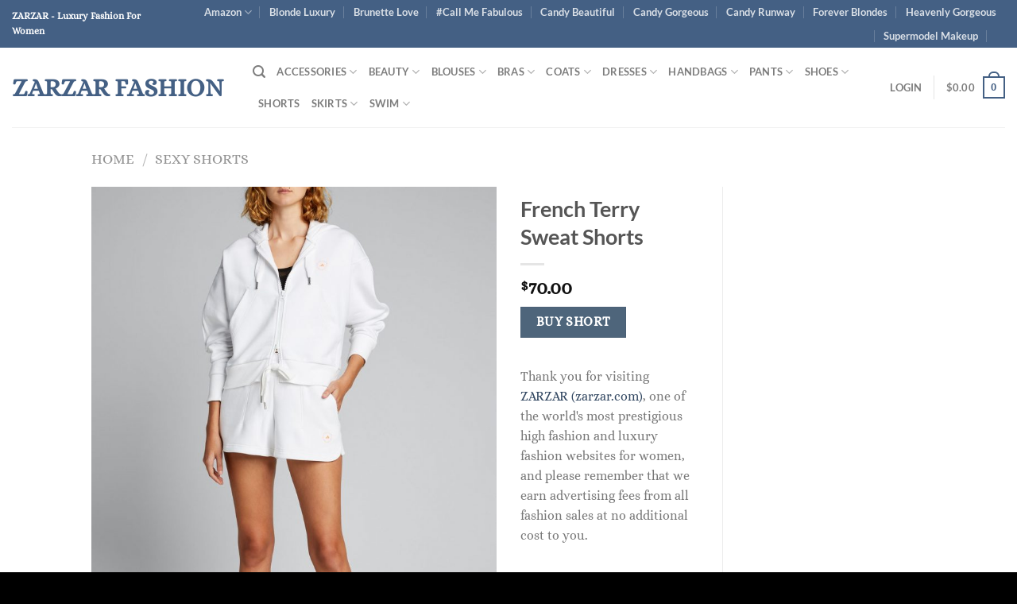

--- FILE ---
content_type: text/html; charset=UTF-8
request_url: https://zarzarfashion.com/product/french-terry-sweat-shorts-2
body_size: 58378
content:
<!DOCTYPE html>
<html lang="en-US" class="loading-site no-js">
<head>
	<meta charset="UTF-8" />
	<link rel="profile" href="http://gmpg.org/xfn/11" />
	<link rel="pingback" href="https://zarzarfashion.com/xmlrpc.php" />

	<script>(function(html){html.className = html.className.replace(/\bno-js\b/,'js')})(document.documentElement);</script>
<title>French Terry Sweat Shorts &#8211; ZARZAR FASHION</title>
<meta name='robots' content='max-image-preview:large' />
	<style>img:is([sizes="auto" i], [sizes^="auto," i]) { contain-intrinsic-size: 3000px 1500px }</style>
	<meta name="viewport" content="width=device-width, initial-scale=1" /><link rel='dns-prefetch' href='//www.googletagmanager.com' />
<link rel='dns-prefetch' href='//fundingchoicesmessages.google.com' />
<link rel='prefetch' href='https://zarzarfashion.com/wp-content/themes/flatsome/assets/js/flatsome.js?ver=8e60d746741250b4dd4e' />
<link rel='prefetch' href='https://zarzarfashion.com/wp-content/themes/flatsome/assets/js/chunk.slider.js?ver=3.19.7' />
<link rel='prefetch' href='https://zarzarfashion.com/wp-content/themes/flatsome/assets/js/chunk.popups.js?ver=3.19.7' />
<link rel='prefetch' href='https://zarzarfashion.com/wp-content/themes/flatsome/assets/js/chunk.tooltips.js?ver=3.19.7' />
<link rel='prefetch' href='https://zarzarfashion.com/wp-content/themes/flatsome/assets/js/woocommerce.js?ver=dd6035ce106022a74757' />
<link rel="alternate" type="application/rss+xml" title="ZARZAR FASHION &raquo; Feed" href="https://zarzarfashion.com/feed" />
<link rel="alternate" type="application/rss+xml" title="ZARZAR FASHION &raquo; Comments Feed" href="https://zarzarfashion.com/comments/feed" />
<script type="text/javascript">
/* <![CDATA[ */
window._wpemojiSettings = {"baseUrl":"https:\/\/s.w.org\/images\/core\/emoji\/16.0.1\/72x72\/","ext":".png","svgUrl":"https:\/\/s.w.org\/images\/core\/emoji\/16.0.1\/svg\/","svgExt":".svg","source":{"concatemoji":"https:\/\/zarzarfashion.com\/wp-includes\/js\/wp-emoji-release.min.js?ver=6.8.3"}};
/*! This file is auto-generated */
!function(s,n){var o,i,e;function c(e){try{var t={supportTests:e,timestamp:(new Date).valueOf()};sessionStorage.setItem(o,JSON.stringify(t))}catch(e){}}function p(e,t,n){e.clearRect(0,0,e.canvas.width,e.canvas.height),e.fillText(t,0,0);var t=new Uint32Array(e.getImageData(0,0,e.canvas.width,e.canvas.height).data),a=(e.clearRect(0,0,e.canvas.width,e.canvas.height),e.fillText(n,0,0),new Uint32Array(e.getImageData(0,0,e.canvas.width,e.canvas.height).data));return t.every(function(e,t){return e===a[t]})}function u(e,t){e.clearRect(0,0,e.canvas.width,e.canvas.height),e.fillText(t,0,0);for(var n=e.getImageData(16,16,1,1),a=0;a<n.data.length;a++)if(0!==n.data[a])return!1;return!0}function f(e,t,n,a){switch(t){case"flag":return n(e,"\ud83c\udff3\ufe0f\u200d\u26a7\ufe0f","\ud83c\udff3\ufe0f\u200b\u26a7\ufe0f")?!1:!n(e,"\ud83c\udde8\ud83c\uddf6","\ud83c\udde8\u200b\ud83c\uddf6")&&!n(e,"\ud83c\udff4\udb40\udc67\udb40\udc62\udb40\udc65\udb40\udc6e\udb40\udc67\udb40\udc7f","\ud83c\udff4\u200b\udb40\udc67\u200b\udb40\udc62\u200b\udb40\udc65\u200b\udb40\udc6e\u200b\udb40\udc67\u200b\udb40\udc7f");case"emoji":return!a(e,"\ud83e\udedf")}return!1}function g(e,t,n,a){var r="undefined"!=typeof WorkerGlobalScope&&self instanceof WorkerGlobalScope?new OffscreenCanvas(300,150):s.createElement("canvas"),o=r.getContext("2d",{willReadFrequently:!0}),i=(o.textBaseline="top",o.font="600 32px Arial",{});return e.forEach(function(e){i[e]=t(o,e,n,a)}),i}function t(e){var t=s.createElement("script");t.src=e,t.defer=!0,s.head.appendChild(t)}"undefined"!=typeof Promise&&(o="wpEmojiSettingsSupports",i=["flag","emoji"],n.supports={everything:!0,everythingExceptFlag:!0},e=new Promise(function(e){s.addEventListener("DOMContentLoaded",e,{once:!0})}),new Promise(function(t){var n=function(){try{var e=JSON.parse(sessionStorage.getItem(o));if("object"==typeof e&&"number"==typeof e.timestamp&&(new Date).valueOf()<e.timestamp+604800&&"object"==typeof e.supportTests)return e.supportTests}catch(e){}return null}();if(!n){if("undefined"!=typeof Worker&&"undefined"!=typeof OffscreenCanvas&&"undefined"!=typeof URL&&URL.createObjectURL&&"undefined"!=typeof Blob)try{var e="postMessage("+g.toString()+"("+[JSON.stringify(i),f.toString(),p.toString(),u.toString()].join(",")+"));",a=new Blob([e],{type:"text/javascript"}),r=new Worker(URL.createObjectURL(a),{name:"wpTestEmojiSupports"});return void(r.onmessage=function(e){c(n=e.data),r.terminate(),t(n)})}catch(e){}c(n=g(i,f,p,u))}t(n)}).then(function(e){for(var t in e)n.supports[t]=e[t],n.supports.everything=n.supports.everything&&n.supports[t],"flag"!==t&&(n.supports.everythingExceptFlag=n.supports.everythingExceptFlag&&n.supports[t]);n.supports.everythingExceptFlag=n.supports.everythingExceptFlag&&!n.supports.flag,n.DOMReady=!1,n.readyCallback=function(){n.DOMReady=!0}}).then(function(){return e}).then(function(){var e;n.supports.everything||(n.readyCallback(),(e=n.source||{}).concatemoji?t(e.concatemoji):e.wpemoji&&e.twemoji&&(t(e.twemoji),t(e.wpemoji)))}))}((window,document),window._wpemojiSettings);
/* ]]> */
</script>
<link rel='stylesheet' id='dashicons-css' href='https://zarzarfashion.com/wp-includes/css/dashicons.min.css?ver=6.8.3' type='text/css' media='all' />
<link rel='stylesheet' id='post-views-counter-frontend-css' href='https://zarzarfashion.com/wp-content/plugins/post-views-counter/css/frontend.min.css?ver=1.5.7' type='text/css' media='all' />
<style id='wp-emoji-styles-inline-css' type='text/css'>

	img.wp-smiley, img.emoji {
		display: inline !important;
		border: none !important;
		box-shadow: none !important;
		height: 1em !important;
		width: 1em !important;
		margin: 0 0.07em !important;
		vertical-align: -0.1em !important;
		background: none !important;
		padding: 0 !important;
	}
</style>
<style id='wp-block-library-inline-css' type='text/css'>
:root{--wp-admin-theme-color:#007cba;--wp-admin-theme-color--rgb:0,124,186;--wp-admin-theme-color-darker-10:#006ba1;--wp-admin-theme-color-darker-10--rgb:0,107,161;--wp-admin-theme-color-darker-20:#005a87;--wp-admin-theme-color-darker-20--rgb:0,90,135;--wp-admin-border-width-focus:2px;--wp-block-synced-color:#7a00df;--wp-block-synced-color--rgb:122,0,223;--wp-bound-block-color:var(--wp-block-synced-color)}@media (min-resolution:192dpi){:root{--wp-admin-border-width-focus:1.5px}}.wp-element-button{cursor:pointer}:root{--wp--preset--font-size--normal:16px;--wp--preset--font-size--huge:42px}:root .has-very-light-gray-background-color{background-color:#eee}:root .has-very-dark-gray-background-color{background-color:#313131}:root .has-very-light-gray-color{color:#eee}:root .has-very-dark-gray-color{color:#313131}:root .has-vivid-green-cyan-to-vivid-cyan-blue-gradient-background{background:linear-gradient(135deg,#00d084,#0693e3)}:root .has-purple-crush-gradient-background{background:linear-gradient(135deg,#34e2e4,#4721fb 50%,#ab1dfe)}:root .has-hazy-dawn-gradient-background{background:linear-gradient(135deg,#faaca8,#dad0ec)}:root .has-subdued-olive-gradient-background{background:linear-gradient(135deg,#fafae1,#67a671)}:root .has-atomic-cream-gradient-background{background:linear-gradient(135deg,#fdd79a,#004a59)}:root .has-nightshade-gradient-background{background:linear-gradient(135deg,#330968,#31cdcf)}:root .has-midnight-gradient-background{background:linear-gradient(135deg,#020381,#2874fc)}.has-regular-font-size{font-size:1em}.has-larger-font-size{font-size:2.625em}.has-normal-font-size{font-size:var(--wp--preset--font-size--normal)}.has-huge-font-size{font-size:var(--wp--preset--font-size--huge)}.has-text-align-center{text-align:center}.has-text-align-left{text-align:left}.has-text-align-right{text-align:right}#end-resizable-editor-section{display:none}.aligncenter{clear:both}.items-justified-left{justify-content:flex-start}.items-justified-center{justify-content:center}.items-justified-right{justify-content:flex-end}.items-justified-space-between{justify-content:space-between}.screen-reader-text{border:0;clip-path:inset(50%);height:1px;margin:-1px;overflow:hidden;padding:0;position:absolute;width:1px;word-wrap:normal!important}.screen-reader-text:focus{background-color:#ddd;clip-path:none;color:#444;display:block;font-size:1em;height:auto;left:5px;line-height:normal;padding:15px 23px 14px;text-decoration:none;top:5px;width:auto;z-index:100000}html :where(.has-border-color){border-style:solid}html :where([style*=border-top-color]){border-top-style:solid}html :where([style*=border-right-color]){border-right-style:solid}html :where([style*=border-bottom-color]){border-bottom-style:solid}html :where([style*=border-left-color]){border-left-style:solid}html :where([style*=border-width]){border-style:solid}html :where([style*=border-top-width]){border-top-style:solid}html :where([style*=border-right-width]){border-right-style:solid}html :where([style*=border-bottom-width]){border-bottom-style:solid}html :where([style*=border-left-width]){border-left-style:solid}html :where(img[class*=wp-image-]){height:auto;max-width:100%}:where(figure){margin:0 0 1em}html :where(.is-position-sticky){--wp-admin--admin-bar--position-offset:var(--wp-admin--admin-bar--height,0px)}@media screen and (max-width:600px){html :where(.is-position-sticky){--wp-admin--admin-bar--position-offset:0px}}
</style>
<link rel='stylesheet' id='photoswipe-css' href='https://zarzarfashion.com/wp-content/plugins/woocommerce/assets/css/photoswipe/photoswipe.min.css?ver=10.3.7' type='text/css' media='all' />
<link rel='stylesheet' id='photoswipe-default-skin-css' href='https://zarzarfashion.com/wp-content/plugins/woocommerce/assets/css/photoswipe/default-skin/default-skin.min.css?ver=10.3.7' type='text/css' media='all' />
<style id='woocommerce-inline-inline-css' type='text/css'>
.woocommerce form .form-row .required { visibility: visible; }
</style>
<link rel='stylesheet' id='gateway-css' href='https://zarzarfashion.com/wp-content/plugins/woocommerce-paypal-payments/modules/ppcp-button/assets/css/gateway.css?ver=3.3.0' type='text/css' media='all' />
<link rel='stylesheet' id='brands-styles-css' href='https://zarzarfashion.com/wp-content/plugins/woocommerce/assets/css/brands.css?ver=10.3.7' type='text/css' media='all' />
<link rel='stylesheet' id='flatsome-main-css' href='https://zarzarfashion.com/wp-content/themes/flatsome/assets/css/flatsome.css?ver=3.19.7' type='text/css' media='all' />
<style id='flatsome-main-inline-css' type='text/css'>
@font-face {
				font-family: "fl-icons";
				font-display: block;
				src: url(https://zarzarfashion.com/wp-content/themes/flatsome/assets/css/icons/fl-icons.eot?v=3.19.7);
				src:
					url(https://zarzarfashion.com/wp-content/themes/flatsome/assets/css/icons/fl-icons.eot#iefix?v=3.19.7) format("embedded-opentype"),
					url(https://zarzarfashion.com/wp-content/themes/flatsome/assets/css/icons/fl-icons.woff2?v=3.19.7) format("woff2"),
					url(https://zarzarfashion.com/wp-content/themes/flatsome/assets/css/icons/fl-icons.ttf?v=3.19.7) format("truetype"),
					url(https://zarzarfashion.com/wp-content/themes/flatsome/assets/css/icons/fl-icons.woff?v=3.19.7) format("woff"),
					url(https://zarzarfashion.com/wp-content/themes/flatsome/assets/css/icons/fl-icons.svg?v=3.19.7#fl-icons) format("svg");
			}
</style>
<link rel='stylesheet' id='flatsome-shop-css' href='https://zarzarfashion.com/wp-content/themes/flatsome/assets/css/flatsome-shop.css?ver=3.19.7' type='text/css' media='all' />
<link rel='stylesheet' id='flatsome-style-css' href='https://zarzarfashion.com/wp-content/themes/flatsome/style.css?ver=3.19.7' type='text/css' media='all' />
<script type="text/javascript" src="https://zarzarfashion.com/wp-includes/js/jquery/jquery.min.js?ver=3.7.1" id="jquery-core-js"></script>
<script type="text/javascript" src="https://zarzarfashion.com/wp-includes/js/jquery/jquery-migrate.min.js?ver=3.4.1" id="jquery-migrate-js"></script>
<script type="text/javascript" src="https://zarzarfashion.com/wp-content/plugins/woocommerce/assets/js/jquery-blockui/jquery.blockUI.min.js?ver=2.7.0-wc.10.3.7" id="wc-jquery-blockui-js" data-wp-strategy="defer"></script>
<script type="text/javascript" id="wc-add-to-cart-js-extra">
/* <![CDATA[ */
var wc_add_to_cart_params = {"ajax_url":"\/wp-admin\/admin-ajax.php","wc_ajax_url":"\/?wc-ajax=%%endpoint%%","i18n_view_cart":"View cart","cart_url":"https:\/\/zarzarfashion.com\/cart","is_cart":"","cart_redirect_after_add":"no"};
/* ]]> */
</script>
<script type="text/javascript" src="https://zarzarfashion.com/wp-content/plugins/woocommerce/assets/js/frontend/add-to-cart.min.js?ver=10.3.7" id="wc-add-to-cart-js" defer="defer" data-wp-strategy="defer"></script>
<script type="text/javascript" src="https://zarzarfashion.com/wp-content/plugins/woocommerce/assets/js/photoswipe/photoswipe.min.js?ver=4.1.1-wc.10.3.7" id="wc-photoswipe-js" defer="defer" data-wp-strategy="defer"></script>
<script type="text/javascript" src="https://zarzarfashion.com/wp-content/plugins/woocommerce/assets/js/photoswipe/photoswipe-ui-default.min.js?ver=4.1.1-wc.10.3.7" id="wc-photoswipe-ui-default-js" defer="defer" data-wp-strategy="defer"></script>
<script type="text/javascript" id="wc-single-product-js-extra">
/* <![CDATA[ */
var wc_single_product_params = {"i18n_required_rating_text":"Please select a rating","i18n_rating_options":["1 of 5 stars","2 of 5 stars","3 of 5 stars","4 of 5 stars","5 of 5 stars"],"i18n_product_gallery_trigger_text":"View full-screen image gallery","review_rating_required":"yes","flexslider":{"rtl":false,"animation":"slide","smoothHeight":true,"directionNav":false,"controlNav":"thumbnails","slideshow":false,"animationSpeed":500,"animationLoop":false,"allowOneSlide":false},"zoom_enabled":"","zoom_options":[],"photoswipe_enabled":"1","photoswipe_options":{"shareEl":false,"closeOnScroll":false,"history":false,"hideAnimationDuration":0,"showAnimationDuration":0},"flexslider_enabled":""};
/* ]]> */
</script>
<script type="text/javascript" src="https://zarzarfashion.com/wp-content/plugins/woocommerce/assets/js/frontend/single-product.min.js?ver=10.3.7" id="wc-single-product-js" defer="defer" data-wp-strategy="defer"></script>
<script type="text/javascript" src="https://zarzarfashion.com/wp-content/plugins/woocommerce/assets/js/js-cookie/js.cookie.min.js?ver=2.1.4-wc.10.3.7" id="wc-js-cookie-js" data-wp-strategy="defer"></script>

<!-- Google tag (gtag.js) snippet added by Site Kit -->
<!-- Google Analytics snippet added by Site Kit -->
<script type="text/javascript" src="https://www.googletagmanager.com/gtag/js?id=GT-5NGVKK" id="google_gtagjs-js" async></script>
<script type="text/javascript" id="google_gtagjs-js-after">
/* <![CDATA[ */
window.dataLayer = window.dataLayer || [];function gtag(){dataLayer.push(arguments);}
gtag("set","linker",{"domains":["zarzarfashion.com"]});
gtag("js", new Date());
gtag("set", "developer_id.dZTNiMT", true);
gtag("config", "GT-5NGVKK");
/* ]]> */
</script>
<link rel="https://api.w.org/" href="https://zarzarfashion.com/wp-json/" /><link rel="alternate" title="JSON" type="application/json" href="https://zarzarfashion.com/wp-json/wp/v2/product/6244" /><link rel="EditURI" type="application/rsd+xml" title="RSD" href="https://zarzarfashion.com/xmlrpc.php?rsd" />
<meta name="generator" content="WordPress 6.8.3" />
<meta name="generator" content="WooCommerce 10.3.7" />
<link rel="canonical" href="https://zarzarfashion.com/product/french-terry-sweat-shorts-2" />
<link rel='shortlink' href='https://zarzarfashion.com/?p=6244' />
<link rel="alternate" title="oEmbed (JSON)" type="application/json+oembed" href="https://zarzarfashion.com/wp-json/oembed/1.0/embed?url=https%3A%2F%2Fzarzarfashion.com%2Fproduct%2Ffrench-terry-sweat-shorts-2" />
<link rel="alternate" title="oEmbed (XML)" type="text/xml+oembed" href="https://zarzarfashion.com/wp-json/oembed/1.0/embed?url=https%3A%2F%2Fzarzarfashion.com%2Fproduct%2Ffrench-terry-sweat-shorts-2&#038;format=xml" />
<meta name="generator" content="Site Kit by Google 1.170.0" />	<noscript><style>.woocommerce-product-gallery{ opacity: 1 !important; }</style></noscript>
	
<!-- Google AdSense meta tags added by Site Kit -->
<meta name="google-adsense-platform-account" content="ca-host-pub-2644536267352236">
<meta name="google-adsense-platform-domain" content="sitekit.withgoogle.com">
<!-- End Google AdSense meta tags added by Site Kit -->

<!-- Google AdSense Ad Blocking Recovery snippet added by Site Kit -->
<script async src="https://fundingchoicesmessages.google.com/i/pub-6805973098958875?ers=1" nonce="WnLIruA0i_DkvVEwksS8Ag"></script><script nonce="WnLIruA0i_DkvVEwksS8Ag">(function() {function signalGooglefcPresent() {if (!window.frames['googlefcPresent']) {if (document.body) {const iframe = document.createElement('iframe'); iframe.style = 'width: 0; height: 0; border: none; z-index: -1000; left: -1000px; top: -1000px;'; iframe.style.display = 'none'; iframe.name = 'googlefcPresent'; document.body.appendChild(iframe);} else {setTimeout(signalGooglefcPresent, 0);}}}signalGooglefcPresent();})();</script>
<!-- End Google AdSense Ad Blocking Recovery snippet added by Site Kit -->

<!-- Google AdSense Ad Blocking Recovery Error Protection snippet added by Site Kit -->
<script>(function(){'use strict';function aa(a){var b=0;return function(){return b<a.length?{done:!1,value:a[b++]}:{done:!0}}}var ba="function"==typeof Object.defineProperties?Object.defineProperty:function(a,b,c){if(a==Array.prototype||a==Object.prototype)return a;a[b]=c.value;return a};
function ea(a){a=["object"==typeof globalThis&&globalThis,a,"object"==typeof window&&window,"object"==typeof self&&self,"object"==typeof global&&global];for(var b=0;b<a.length;++b){var c=a[b];if(c&&c.Math==Math)return c}throw Error("Cannot find global object");}var fa=ea(this);function ha(a,b){if(b)a:{var c=fa;a=a.split(".");for(var d=0;d<a.length-1;d++){var e=a[d];if(!(e in c))break a;c=c[e]}a=a[a.length-1];d=c[a];b=b(d);b!=d&&null!=b&&ba(c,a,{configurable:!0,writable:!0,value:b})}}
var ia="function"==typeof Object.create?Object.create:function(a){function b(){}b.prototype=a;return new b},l;if("function"==typeof Object.setPrototypeOf)l=Object.setPrototypeOf;else{var m;a:{var ja={a:!0},ka={};try{ka.__proto__=ja;m=ka.a;break a}catch(a){}m=!1}l=m?function(a,b){a.__proto__=b;if(a.__proto__!==b)throw new TypeError(a+" is not extensible");return a}:null}var la=l;
function n(a,b){a.prototype=ia(b.prototype);a.prototype.constructor=a;if(la)la(a,b);else for(var c in b)if("prototype"!=c)if(Object.defineProperties){var d=Object.getOwnPropertyDescriptor(b,c);d&&Object.defineProperty(a,c,d)}else a[c]=b[c];a.A=b.prototype}function ma(){for(var a=Number(this),b=[],c=a;c<arguments.length;c++)b[c-a]=arguments[c];return b}
var na="function"==typeof Object.assign?Object.assign:function(a,b){for(var c=1;c<arguments.length;c++){var d=arguments[c];if(d)for(var e in d)Object.prototype.hasOwnProperty.call(d,e)&&(a[e]=d[e])}return a};ha("Object.assign",function(a){return a||na});/*

 Copyright The Closure Library Authors.
 SPDX-License-Identifier: Apache-2.0
*/
var p=this||self;function q(a){return a};var t,u;a:{for(var oa=["CLOSURE_FLAGS"],v=p,x=0;x<oa.length;x++)if(v=v[oa[x]],null==v){u=null;break a}u=v}var pa=u&&u[610401301];t=null!=pa?pa:!1;var z,qa=p.navigator;z=qa?qa.userAgentData||null:null;function A(a){return t?z?z.brands.some(function(b){return(b=b.brand)&&-1!=b.indexOf(a)}):!1:!1}function B(a){var b;a:{if(b=p.navigator)if(b=b.userAgent)break a;b=""}return-1!=b.indexOf(a)};function C(){return t?!!z&&0<z.brands.length:!1}function D(){return C()?A("Chromium"):(B("Chrome")||B("CriOS"))&&!(C()?0:B("Edge"))||B("Silk")};var ra=C()?!1:B("Trident")||B("MSIE");!B("Android")||D();D();B("Safari")&&(D()||(C()?0:B("Coast"))||(C()?0:B("Opera"))||(C()?0:B("Edge"))||(C()?A("Microsoft Edge"):B("Edg/"))||C()&&A("Opera"));var sa={},E=null;var ta="undefined"!==typeof Uint8Array,ua=!ra&&"function"===typeof btoa;var F="function"===typeof Symbol&&"symbol"===typeof Symbol()?Symbol():void 0,G=F?function(a,b){a[F]|=b}:function(a,b){void 0!==a.g?a.g|=b:Object.defineProperties(a,{g:{value:b,configurable:!0,writable:!0,enumerable:!1}})};function va(a){var b=H(a);1!==(b&1)&&(Object.isFrozen(a)&&(a=Array.prototype.slice.call(a)),I(a,b|1))}
var H=F?function(a){return a[F]|0}:function(a){return a.g|0},J=F?function(a){return a[F]}:function(a){return a.g},I=F?function(a,b){a[F]=b}:function(a,b){void 0!==a.g?a.g=b:Object.defineProperties(a,{g:{value:b,configurable:!0,writable:!0,enumerable:!1}})};function wa(){var a=[];G(a,1);return a}function xa(a,b){I(b,(a|0)&-99)}function K(a,b){I(b,(a|34)&-73)}function L(a){a=a>>11&1023;return 0===a?536870912:a};var M={};function N(a){return null!==a&&"object"===typeof a&&!Array.isArray(a)&&a.constructor===Object}var O,ya=[];I(ya,39);O=Object.freeze(ya);var P;function Q(a,b){P=b;a=new a(b);P=void 0;return a}
function R(a,b,c){null==a&&(a=P);P=void 0;if(null==a){var d=96;c?(a=[c],d|=512):a=[];b&&(d=d&-2095105|(b&1023)<<11)}else{if(!Array.isArray(a))throw Error();d=H(a);if(d&64)return a;d|=64;if(c&&(d|=512,c!==a[0]))throw Error();a:{c=a;var e=c.length;if(e){var f=e-1,g=c[f];if(N(g)){d|=256;b=(d>>9&1)-1;e=f-b;1024<=e&&(za(c,b,g),e=1023);d=d&-2095105|(e&1023)<<11;break a}}b&&(g=(d>>9&1)-1,b=Math.max(b,e-g),1024<b&&(za(c,g,{}),d|=256,b=1023),d=d&-2095105|(b&1023)<<11)}}I(a,d);return a}
function za(a,b,c){for(var d=1023+b,e=a.length,f=d;f<e;f++){var g=a[f];null!=g&&g!==c&&(c[f-b]=g)}a.length=d+1;a[d]=c};function Aa(a){switch(typeof a){case "number":return isFinite(a)?a:String(a);case "boolean":return a?1:0;case "object":if(a&&!Array.isArray(a)&&ta&&null!=a&&a instanceof Uint8Array){if(ua){for(var b="",c=0,d=a.length-10240;c<d;)b+=String.fromCharCode.apply(null,a.subarray(c,c+=10240));b+=String.fromCharCode.apply(null,c?a.subarray(c):a);a=btoa(b)}else{void 0===b&&(b=0);if(!E){E={};c="ABCDEFGHIJKLMNOPQRSTUVWXYZabcdefghijklmnopqrstuvwxyz0123456789".split("");d=["+/=","+/","-_=","-_.","-_"];for(var e=
0;5>e;e++){var f=c.concat(d[e].split(""));sa[e]=f;for(var g=0;g<f.length;g++){var h=f[g];void 0===E[h]&&(E[h]=g)}}}b=sa[b];c=Array(Math.floor(a.length/3));d=b[64]||"";for(e=f=0;f<a.length-2;f+=3){var k=a[f],w=a[f+1];h=a[f+2];g=b[k>>2];k=b[(k&3)<<4|w>>4];w=b[(w&15)<<2|h>>6];h=b[h&63];c[e++]=g+k+w+h}g=0;h=d;switch(a.length-f){case 2:g=a[f+1],h=b[(g&15)<<2]||d;case 1:a=a[f],c[e]=b[a>>2]+b[(a&3)<<4|g>>4]+h+d}a=c.join("")}return a}}return a};function Ba(a,b,c){a=Array.prototype.slice.call(a);var d=a.length,e=b&256?a[d-1]:void 0;d+=e?-1:0;for(b=b&512?1:0;b<d;b++)a[b]=c(a[b]);if(e){b=a[b]={};for(var f in e)Object.prototype.hasOwnProperty.call(e,f)&&(b[f]=c(e[f]))}return a}function Da(a,b,c,d,e,f){if(null!=a){if(Array.isArray(a))a=e&&0==a.length&&H(a)&1?void 0:f&&H(a)&2?a:Ea(a,b,c,void 0!==d,e,f);else if(N(a)){var g={},h;for(h in a)Object.prototype.hasOwnProperty.call(a,h)&&(g[h]=Da(a[h],b,c,d,e,f));a=g}else a=b(a,d);return a}}
function Ea(a,b,c,d,e,f){var g=d||c?H(a):0;d=d?!!(g&32):void 0;a=Array.prototype.slice.call(a);for(var h=0;h<a.length;h++)a[h]=Da(a[h],b,c,d,e,f);c&&c(g,a);return a}function Fa(a){return a.s===M?a.toJSON():Aa(a)};function Ga(a,b,c){c=void 0===c?K:c;if(null!=a){if(ta&&a instanceof Uint8Array)return b?a:new Uint8Array(a);if(Array.isArray(a)){var d=H(a);if(d&2)return a;if(b&&!(d&64)&&(d&32||0===d))return I(a,d|34),a;a=Ea(a,Ga,d&4?K:c,!0,!1,!0);b=H(a);b&4&&b&2&&Object.freeze(a);return a}a.s===M&&(b=a.h,c=J(b),a=c&2?a:Q(a.constructor,Ha(b,c,!0)));return a}}function Ha(a,b,c){var d=c||b&2?K:xa,e=!!(b&32);a=Ba(a,b,function(f){return Ga(f,e,d)});G(a,32|(c?2:0));return a};function Ia(a,b){a=a.h;return Ja(a,J(a),b)}function Ja(a,b,c,d){if(-1===c)return null;if(c>=L(b)){if(b&256)return a[a.length-1][c]}else{var e=a.length;if(d&&b&256&&(d=a[e-1][c],null!=d))return d;b=c+((b>>9&1)-1);if(b<e)return a[b]}}function Ka(a,b,c,d,e){var f=L(b);if(c>=f||e){e=b;if(b&256)f=a[a.length-1];else{if(null==d)return;f=a[f+((b>>9&1)-1)]={};e|=256}f[c]=d;e&=-1025;e!==b&&I(a,e)}else a[c+((b>>9&1)-1)]=d,b&256&&(d=a[a.length-1],c in d&&delete d[c]),b&1024&&I(a,b&-1025)}
function La(a,b){var c=Ma;var d=void 0===d?!1:d;var e=a.h;var f=J(e),g=Ja(e,f,b,d);var h=!1;if(null==g||"object"!==typeof g||(h=Array.isArray(g))||g.s!==M)if(h){var k=h=H(g);0===k&&(k|=f&32);k|=f&2;k!==h&&I(g,k);c=new c(g)}else c=void 0;else c=g;c!==g&&null!=c&&Ka(e,f,b,c,d);e=c;if(null==e)return e;a=a.h;f=J(a);f&2||(g=e,c=g.h,h=J(c),g=h&2?Q(g.constructor,Ha(c,h,!1)):g,g!==e&&(e=g,Ka(a,f,b,e,d)));return e}function Na(a,b){a=Ia(a,b);return null==a||"string"===typeof a?a:void 0}
function Oa(a,b){a=Ia(a,b);return null!=a?a:0}function S(a,b){a=Na(a,b);return null!=a?a:""};function T(a,b,c){this.h=R(a,b,c)}T.prototype.toJSON=function(){var a=Ea(this.h,Fa,void 0,void 0,!1,!1);return Pa(this,a,!0)};T.prototype.s=M;T.prototype.toString=function(){return Pa(this,this.h,!1).toString()};
function Pa(a,b,c){var d=a.constructor.v,e=L(J(c?a.h:b)),f=!1;if(d){if(!c){b=Array.prototype.slice.call(b);var g;if(b.length&&N(g=b[b.length-1]))for(f=0;f<d.length;f++)if(d[f]>=e){Object.assign(b[b.length-1]={},g);break}f=!0}e=b;c=!c;g=J(a.h);a=L(g);g=(g>>9&1)-1;for(var h,k,w=0;w<d.length;w++)if(k=d[w],k<a){k+=g;var r=e[k];null==r?e[k]=c?O:wa():c&&r!==O&&va(r)}else h||(r=void 0,e.length&&N(r=e[e.length-1])?h=r:e.push(h={})),r=h[k],null==h[k]?h[k]=c?O:wa():c&&r!==O&&va(r)}d=b.length;if(!d)return b;
var Ca;if(N(h=b[d-1])){a:{var y=h;e={};c=!1;for(var ca in y)Object.prototype.hasOwnProperty.call(y,ca)&&(a=y[ca],Array.isArray(a)&&a!=a&&(c=!0),null!=a?e[ca]=a:c=!0);if(c){for(var rb in e){y=e;break a}y=null}}y!=h&&(Ca=!0);d--}for(;0<d;d--){h=b[d-1];if(null!=h)break;var cb=!0}if(!Ca&&!cb)return b;var da;f?da=b:da=Array.prototype.slice.call(b,0,d);b=da;f&&(b.length=d);y&&b.push(y);return b};function Qa(a){return function(b){if(null==b||""==b)b=new a;else{b=JSON.parse(b);if(!Array.isArray(b))throw Error(void 0);G(b,32);b=Q(a,b)}return b}};function Ra(a){this.h=R(a)}n(Ra,T);var Sa=Qa(Ra);var U;function V(a){this.g=a}V.prototype.toString=function(){return this.g+""};var Ta={};function Ua(){return Math.floor(2147483648*Math.random()).toString(36)+Math.abs(Math.floor(2147483648*Math.random())^Date.now()).toString(36)};function Va(a,b){b=String(b);"application/xhtml+xml"===a.contentType&&(b=b.toLowerCase());return a.createElement(b)}function Wa(a){this.g=a||p.document||document}Wa.prototype.appendChild=function(a,b){a.appendChild(b)};/*

 SPDX-License-Identifier: Apache-2.0
*/
function Xa(a,b){a.src=b instanceof V&&b.constructor===V?b.g:"type_error:TrustedResourceUrl";var c,d;(c=(b=null==(d=(c=(a.ownerDocument&&a.ownerDocument.defaultView||window).document).querySelector)?void 0:d.call(c,"script[nonce]"))?b.nonce||b.getAttribute("nonce")||"":"")&&a.setAttribute("nonce",c)};function Ya(a){a=void 0===a?document:a;return a.createElement("script")};function Za(a,b,c,d,e,f){try{var g=a.g,h=Ya(g);h.async=!0;Xa(h,b);g.head.appendChild(h);h.addEventListener("load",function(){e();d&&g.head.removeChild(h)});h.addEventListener("error",function(){0<c?Za(a,b,c-1,d,e,f):(d&&g.head.removeChild(h),f())})}catch(k){f()}};var $a=p.atob("aHR0cHM6Ly93d3cuZ3N0YXRpYy5jb20vaW1hZ2VzL2ljb25zL21hdGVyaWFsL3N5c3RlbS8xeC93YXJuaW5nX2FtYmVyXzI0ZHAucG5n"),ab=p.atob("WW91IGFyZSBzZWVpbmcgdGhpcyBtZXNzYWdlIGJlY2F1c2UgYWQgb3Igc2NyaXB0IGJsb2NraW5nIHNvZnR3YXJlIGlzIGludGVyZmVyaW5nIHdpdGggdGhpcyBwYWdlLg=="),bb=p.atob("RGlzYWJsZSBhbnkgYWQgb3Igc2NyaXB0IGJsb2NraW5nIHNvZnR3YXJlLCB0aGVuIHJlbG9hZCB0aGlzIHBhZ2Uu");function db(a,b,c){this.i=a;this.l=new Wa(this.i);this.g=null;this.j=[];this.m=!1;this.u=b;this.o=c}
function eb(a){if(a.i.body&&!a.m){var b=function(){fb(a);p.setTimeout(function(){return gb(a,3)},50)};Za(a.l,a.u,2,!0,function(){p[a.o]||b()},b);a.m=!0}}
function fb(a){for(var b=W(1,5),c=0;c<b;c++){var d=X(a);a.i.body.appendChild(d);a.j.push(d)}b=X(a);b.style.bottom="0";b.style.left="0";b.style.position="fixed";b.style.width=W(100,110).toString()+"%";b.style.zIndex=W(2147483544,2147483644).toString();b.style["background-color"]=hb(249,259,242,252,219,229);b.style["box-shadow"]="0 0 12px #888";b.style.color=hb(0,10,0,10,0,10);b.style.display="flex";b.style["justify-content"]="center";b.style["font-family"]="Roboto, Arial";c=X(a);c.style.width=W(80,
85).toString()+"%";c.style.maxWidth=W(750,775).toString()+"px";c.style.margin="24px";c.style.display="flex";c.style["align-items"]="flex-start";c.style["justify-content"]="center";d=Va(a.l.g,"IMG");d.className=Ua();d.src=$a;d.alt="Warning icon";d.style.height="24px";d.style.width="24px";d.style["padding-right"]="16px";var e=X(a),f=X(a);f.style["font-weight"]="bold";f.textContent=ab;var g=X(a);g.textContent=bb;Y(a,e,f);Y(a,e,g);Y(a,c,d);Y(a,c,e);Y(a,b,c);a.g=b;a.i.body.appendChild(a.g);b=W(1,5);for(c=
0;c<b;c++)d=X(a),a.i.body.appendChild(d),a.j.push(d)}function Y(a,b,c){for(var d=W(1,5),e=0;e<d;e++){var f=X(a);b.appendChild(f)}b.appendChild(c);c=W(1,5);for(d=0;d<c;d++)e=X(a),b.appendChild(e)}function W(a,b){return Math.floor(a+Math.random()*(b-a))}function hb(a,b,c,d,e,f){return"rgb("+W(Math.max(a,0),Math.min(b,255)).toString()+","+W(Math.max(c,0),Math.min(d,255)).toString()+","+W(Math.max(e,0),Math.min(f,255)).toString()+")"}function X(a){a=Va(a.l.g,"DIV");a.className=Ua();return a}
function gb(a,b){0>=b||null!=a.g&&0!=a.g.offsetHeight&&0!=a.g.offsetWidth||(ib(a),fb(a),p.setTimeout(function(){return gb(a,b-1)},50))}
function ib(a){var b=a.j;var c="undefined"!=typeof Symbol&&Symbol.iterator&&b[Symbol.iterator];if(c)b=c.call(b);else if("number"==typeof b.length)b={next:aa(b)};else throw Error(String(b)+" is not an iterable or ArrayLike");for(c=b.next();!c.done;c=b.next())(c=c.value)&&c.parentNode&&c.parentNode.removeChild(c);a.j=[];(b=a.g)&&b.parentNode&&b.parentNode.removeChild(b);a.g=null};function jb(a,b,c,d,e){function f(k){document.body?g(document.body):0<k?p.setTimeout(function(){f(k-1)},e):b()}function g(k){k.appendChild(h);p.setTimeout(function(){h?(0!==h.offsetHeight&&0!==h.offsetWidth?b():a(),h.parentNode&&h.parentNode.removeChild(h)):a()},d)}var h=kb(c);f(3)}function kb(a){var b=document.createElement("div");b.className=a;b.style.width="1px";b.style.height="1px";b.style.position="absolute";b.style.left="-10000px";b.style.top="-10000px";b.style.zIndex="-10000";return b};function Ma(a){this.h=R(a)}n(Ma,T);function lb(a){this.h=R(a)}n(lb,T);var mb=Qa(lb);function nb(a){a=Na(a,4)||"";if(void 0===U){var b=null;var c=p.trustedTypes;if(c&&c.createPolicy){try{b=c.createPolicy("goog#html",{createHTML:q,createScript:q,createScriptURL:q})}catch(d){p.console&&p.console.error(d.message)}U=b}else U=b}a=(b=U)?b.createScriptURL(a):a;return new V(a,Ta)};function ob(a,b){this.m=a;this.o=new Wa(a.document);this.g=b;this.j=S(this.g,1);this.u=nb(La(this.g,2));this.i=!1;b=nb(La(this.g,13));this.l=new db(a.document,b,S(this.g,12))}ob.prototype.start=function(){pb(this)};
function pb(a){qb(a);Za(a.o,a.u,3,!1,function(){a:{var b=a.j;var c=p.btoa(b);if(c=p[c]){try{var d=Sa(p.atob(c))}catch(e){b=!1;break a}b=b===Na(d,1)}else b=!1}b?Z(a,S(a.g,14)):(Z(a,S(a.g,8)),eb(a.l))},function(){jb(function(){Z(a,S(a.g,7));eb(a.l)},function(){return Z(a,S(a.g,6))},S(a.g,9),Oa(a.g,10),Oa(a.g,11))})}function Z(a,b){a.i||(a.i=!0,a=new a.m.XMLHttpRequest,a.open("GET",b,!0),a.send())}function qb(a){var b=p.btoa(a.j);a.m[b]&&Z(a,S(a.g,5))};(function(a,b){p[a]=function(){var c=ma.apply(0,arguments);p[a]=function(){};b.apply(null,c)}})("__h82AlnkH6D91__",function(a){"function"===typeof window.atob&&(new ob(window,mb(window.atob(a)))).start()});}).call(this);

window.__h82AlnkH6D91__("[base64]/[base64]/[base64]/[base64]");</script>
<!-- End Google AdSense Ad Blocking Recovery Error Protection snippet added by Site Kit -->
<link rel="icon" href="https://zarzarfashion.com/wp-content/uploads/2023/05/cropped-ZARZAR-FASHION-Luxury-Fashion-For-Women-scaled-1-32x32.jpg" sizes="32x32" />
<link rel="icon" href="https://zarzarfashion.com/wp-content/uploads/2023/05/cropped-ZARZAR-FASHION-Luxury-Fashion-For-Women-scaled-1-192x192.jpg" sizes="192x192" />
<link rel="apple-touch-icon" href="https://zarzarfashion.com/wp-content/uploads/2023/05/cropped-ZARZAR-FASHION-Luxury-Fashion-For-Women-scaled-1-180x180.jpg" />
<meta name="msapplication-TileImage" content="https://zarzarfashion.com/wp-content/uploads/2023/05/cropped-ZARZAR-FASHION-Luxury-Fashion-For-Women-scaled-1-270x270.jpg" />
<style id="custom-css" type="text/css">:root {--primary-color: #446084;--fs-color-primary: #446084;--fs-color-secondary: #4e657b;--fs-color-success: #7a9c59;--fs-color-alert: #b20000;--fs-experimental-link-color: #334862;--fs-experimental-link-color-hover: #111;}.tooltipster-base {--tooltip-color: #fff;--tooltip-bg-color: #000;}.off-canvas-right .mfp-content, .off-canvas-left .mfp-content {--drawer-width: 300px;}.off-canvas .mfp-content.off-canvas-cart {--drawer-width: 360px;}.header-main{height: 100px}#logo img{max-height: 100px}#logo{width:273px;}.header-top{min-height: 30px}.transparent .header-main{height: 90px}.transparent #logo img{max-height: 90px}.has-transparent + .page-title:first-of-type,.has-transparent + #main > .page-title,.has-transparent + #main > div > .page-title,.has-transparent + #main .page-header-wrapper:first-of-type .page-title{padding-top: 120px;}.header.show-on-scroll,.stuck .header-main{height:70px!important}.stuck #logo img{max-height: 70px!important}.search-form{ width: 60%;}.header-bottom {background-color: #f1f1f1}@media (max-width: 549px) {.header-main{height: 70px}#logo img{max-height: 70px}}body{font-size: 100%;}body{font-family: Alice, sans-serif;}body {font-weight: 400;font-style: normal;}.nav > li > a {font-family: Lato, sans-serif;}.mobile-sidebar-levels-2 .nav > li > ul > li > a {font-family: Lato, sans-serif;}.nav > li > a,.mobile-sidebar-levels-2 .nav > li > ul > li > a {font-weight: 700;font-style: normal;}h1,h2,h3,h4,h5,h6,.heading-font, .off-canvas-center .nav-sidebar.nav-vertical > li > a{font-family: Lato, sans-serif;}h1,h2,h3,h4,h5,h6,.heading-font,.banner h1,.banner h2 {font-weight: 700;font-style: normal;}.alt-font{font-family: "Dancing Script", sans-serif;}.alt-font {font-weight: 400!important;font-style: normal!important;}.has-equal-box-heights .box-image {padding-top: 200%;}@media screen and (min-width: 550px){.products .box-vertical .box-image{min-width: 650px!important;width: 650px!important;}}.footer-2{background-color: #ffffff}.absolute-footer, html{background-color: #000000}.page-title-small + main .product-container > .row{padding-top:0;}.nav-vertical-fly-out > li + li {border-top-width: 1px; border-top-style: solid;}.label-new.menu-item > a:after{content:"New";}.label-hot.menu-item > a:after{content:"Hot";}.label-sale.menu-item > a:after{content:"Sale";}.label-popular.menu-item > a:after{content:"Popular";}</style><style id="kirki-inline-styles">/* latin-ext */
@font-face {
  font-family: 'Lato';
  font-style: normal;
  font-weight: 700;
  font-display: swap;
  src: url(https://zarzarfashion.com/wp-content/fonts/lato/S6u9w4BMUTPHh6UVSwaPGR_p.woff2) format('woff2');
  unicode-range: U+0100-02BA, U+02BD-02C5, U+02C7-02CC, U+02CE-02D7, U+02DD-02FF, U+0304, U+0308, U+0329, U+1D00-1DBF, U+1E00-1E9F, U+1EF2-1EFF, U+2020, U+20A0-20AB, U+20AD-20C0, U+2113, U+2C60-2C7F, U+A720-A7FF;
}
/* latin */
@font-face {
  font-family: 'Lato';
  font-style: normal;
  font-weight: 700;
  font-display: swap;
  src: url(https://zarzarfashion.com/wp-content/fonts/lato/S6u9w4BMUTPHh6UVSwiPGQ.woff2) format('woff2');
  unicode-range: U+0000-00FF, U+0131, U+0152-0153, U+02BB-02BC, U+02C6, U+02DA, U+02DC, U+0304, U+0308, U+0329, U+2000-206F, U+20AC, U+2122, U+2191, U+2193, U+2212, U+2215, U+FEFF, U+FFFD;
}/* cyrillic-ext */
@font-face {
  font-family: 'Alice';
  font-style: normal;
  font-weight: 400;
  font-display: swap;
  src: url(https://zarzarfashion.com/wp-content/fonts/alice/OpNCnoEEmtHa6GcDrg7shw.woff2) format('woff2');
  unicode-range: U+0460-052F, U+1C80-1C8A, U+20B4, U+2DE0-2DFF, U+A640-A69F, U+FE2E-FE2F;
}
/* cyrillic */
@font-face {
  font-family: 'Alice';
  font-style: normal;
  font-weight: 400;
  font-display: swap;
  src: url(https://zarzarfashion.com/wp-content/fonts/alice/OpNCnoEEmtHa6GcKrg7shw.woff2) format('woff2');
  unicode-range: U+0301, U+0400-045F, U+0490-0491, U+04B0-04B1, U+2116;
}
/* latin-ext */
@font-face {
  font-family: 'Alice';
  font-style: normal;
  font-weight: 400;
  font-display: swap;
  src: url(https://zarzarfashion.com/wp-content/fonts/alice/OpNCnoEEmtHa6GcArg7shw.woff2) format('woff2');
  unicode-range: U+0100-02BA, U+02BD-02C5, U+02C7-02CC, U+02CE-02D7, U+02DD-02FF, U+0304, U+0308, U+0329, U+1D00-1DBF, U+1E00-1E9F, U+1EF2-1EFF, U+2020, U+20A0-20AB, U+20AD-20C0, U+2113, U+2C60-2C7F, U+A720-A7FF;
}
/* latin */
@font-face {
  font-family: 'Alice';
  font-style: normal;
  font-weight: 400;
  font-display: swap;
  src: url(https://zarzarfashion.com/wp-content/fonts/alice/OpNCnoEEmtHa6GcOrg4.woff2) format('woff2');
  unicode-range: U+0000-00FF, U+0131, U+0152-0153, U+02BB-02BC, U+02C6, U+02DA, U+02DC, U+0304, U+0308, U+0329, U+2000-206F, U+20AC, U+2122, U+2191, U+2193, U+2212, U+2215, U+FEFF, U+FFFD;
}/* vietnamese */
@font-face {
  font-family: 'Dancing Script';
  font-style: normal;
  font-weight: 400;
  font-display: swap;
  src: url(https://zarzarfashion.com/wp-content/fonts/dancing-script/If2cXTr6YS-zF4S-kcSWSVi_sxjsohD9F50Ruu7BMSo3Rep8ltA.woff2) format('woff2');
  unicode-range: U+0102-0103, U+0110-0111, U+0128-0129, U+0168-0169, U+01A0-01A1, U+01AF-01B0, U+0300-0301, U+0303-0304, U+0308-0309, U+0323, U+0329, U+1EA0-1EF9, U+20AB;
}
/* latin-ext */
@font-face {
  font-family: 'Dancing Script';
  font-style: normal;
  font-weight: 400;
  font-display: swap;
  src: url(https://zarzarfashion.com/wp-content/fonts/dancing-script/If2cXTr6YS-zF4S-kcSWSVi_sxjsohD9F50Ruu7BMSo3ROp8ltA.woff2) format('woff2');
  unicode-range: U+0100-02BA, U+02BD-02C5, U+02C7-02CC, U+02CE-02D7, U+02DD-02FF, U+0304, U+0308, U+0329, U+1D00-1DBF, U+1E00-1E9F, U+1EF2-1EFF, U+2020, U+20A0-20AB, U+20AD-20C0, U+2113, U+2C60-2C7F, U+A720-A7FF;
}
/* latin */
@font-face {
  font-family: 'Dancing Script';
  font-style: normal;
  font-weight: 400;
  font-display: swap;
  src: url(https://zarzarfashion.com/wp-content/fonts/dancing-script/If2cXTr6YS-zF4S-kcSWSVi_sxjsohD9F50Ruu7BMSo3Sup8.woff2) format('woff2');
  unicode-range: U+0000-00FF, U+0131, U+0152-0153, U+02BB-02BC, U+02C6, U+02DA, U+02DC, U+0304, U+0308, U+0329, U+2000-206F, U+20AC, U+2122, U+2191, U+2193, U+2212, U+2215, U+FEFF, U+FFFD;
}</style>	
	<script data-ad-client="ca-pub-6805973098958875" async src="https://pagead2.googlesyndication.com/pagead/js/adsbygoogle.js"></script>
	
	<!-- Global site tag (gtag.js) - Google Analytics -->
<script async src="https://www.googletagmanager.com/gtag/js?id=UA-67843847-2"></script>
<script>
  window.dataLayer = window.dataLayer || [];
  function gtag(){dataLayer.push(arguments);}
  gtag('js', new Date());

  gtag('config', 'UA-67843847-2');
</script>
	
	
	<script type="application/ld+json">
{
  "@context": "https://schema.org/",
  "@type": "Organization",
  "name": "ZARZAR FASHION",
  "url": "https://zarzarfashion.com",
  "sameAs": ["https://bras.zarzar.com", "https://zarzar.fashion", "https://zarzarmodels.com", "https://fashion.zarzarmodels.com", "https://tv.zarzarmodels.com", "https://candygorgeous.com", "https://candyrunway.com", "https://foreverblondes.com", "https://brunettelove.com", "https://heavenlygorgeous.com", "https://blondeluxury.com", "https://callmefabulous.com"],
  "image" : "https://zarzarmodels.com/wp-content/uploads/2020/10/ZARZAR-MODELS-Los-Angeles.jpg",
  "description" : "Luxury Fashion | Sexy Bras | Bikinis | Blouses | Dresses | Lingerie | Skirts | Swimwear For Women"
}
</script>

</head>

<body class="wp-singular product-template-default single single-product postid-6244 wp-theme-flatsome theme-flatsome woocommerce woocommerce-page woocommerce-no-js lightbox nav-dropdown-has-arrow nav-dropdown-has-shadow nav-dropdown-has-border">


<a class="skip-link screen-reader-text" href="#main">Skip to content</a>

<div id="wrapper">

	
	<header id="header" class="header header-full-width has-sticky sticky-jump">
		<div class="header-wrapper">
			<div id="top-bar" class="header-top hide-for-sticky nav-dark">
    <div class="flex-row container">
      <div class="flex-col hide-for-medium flex-left">
          <ul class="nav nav-left medium-nav-center nav-small  nav-divided">
              <li class="html custom html_topbar_left"><strong>ZARZAR - Luxury Fashion For Women</strong></li>          </ul>
      </div>

      <div class="flex-col hide-for-medium flex-center">
          <ul class="nav nav-center nav-small  nav-divided">
                        </ul>
      </div>

      <div class="flex-col hide-for-medium flex-right">
         <ul class="nav top-bar-nav nav-right nav-small  nav-divided">
              <li id="menu-item-90867" class="menu-item menu-item-type-custom menu-item-object-custom menu-item-has-children menu-item-90867 menu-item-design-default has-dropdown"><a title="Shop Our Amazon Store" target="_blank" rel="noopener" href="https://www.amazon.com/shop/zarzarmodels" class="nav-top-link" aria-expanded="false" aria-haspopup="menu">Amazon<i class="icon-angle-down" ></i></a>
<ul class="sub-menu nav-dropdown nav-dropdown-default">
	<li id="menu-item-90896" class="image-column menu-item menu-item-type-custom menu-item-object-custom menu-item-90896"><a title="ZARZAR MODELS" target="_blank" rel="noopener" href="https://zarzarmodels.com" class="dropdown-image-column"><img width="180" height="480" src="https://zarzarfashion.com/wp-content/uploads/2020/02/Beautiful-Blonde-Fashion-Model-Modeling-In-Sexy-Lingerie-ZARZAR-FASHION-Beautiful-Lingerie-Bras-Panties-For-Women.jpg" title="ZARZAR MODELS" alt="ZARZAR MODELS"/></a></li>
	<li id="menu-item-90897" class="menu-item menu-item-type-custom menu-item-object-custom menu-item-has-children menu-item-90897 nav-dropdown-col"><a target="_blank" rel="noopener" href="https://www.amazon.com/shop/zarzarmodels">Shop Our Amazon Store</a>
	<ul class="sub-menu nav-column nav-dropdown-default">
		<li id="menu-item-90906" class="menu-item menu-item-type-custom menu-item-object-custom menu-item-90906"><a title="Shop Our eBay Store" target="_blank" rel="noopener" href="https://www.ebay.com/usr/zarzarfashion">eBay Store</a></li>
		<li id="menu-item-90908" class="menu-item menu-item-type-custom menu-item-object-custom menu-item-90908"><a title="Follow Us On Instagram" target="_blank" rel="noopener" href="https://www.instagram.com/zarzarmodels">Instagram</a></li>
		<li id="menu-item-90878" class="menu-item menu-item-type-custom menu-item-object-custom menu-item-90878"><a title="Shop Our Walmart Store" target="_blank" rel="noopener" href="https://www.walmart.com/creator/storefront?creator=zarzar">Walmart Affiliate</a></li>
		<li id="menu-item-90907" class="menu-item menu-item-type-custom menu-item-object-custom menu-item-90907"><a title="Shop Our Walmart Store" target="_blank" rel="noopener" href="https://www.walmart.com/zarzar">Walmart Retail</a></li>
	</ul>
</li>
	<li id="menu-item-90899" class="menu-item menu-item-type-custom menu-item-object-custom menu-item-has-children menu-item-90899 nav-dropdown-col"><a target="_blank" rel="noopener" href="https://candyfabulous.com">Candy Fabulous</a>
	<ul class="sub-menu nav-column nav-dropdown-default">
		<li id="menu-item-90910" class="menu-item menu-item-type-custom menu-item-object-custom menu-item-90910"><a target="_blank" rel="noopener" href="https://candypretty.com">Candy Pretty</a></li>
		<li id="menu-item-90909" class="menu-item menu-item-type-custom menu-item-object-custom menu-item-90909"><a title="Follow Us On Facebook" target="_blank" rel="noopener" href="https://www.facebook.com/forevermodels">Facebook</a></li>
		<li id="menu-item-90862" class="menu-item menu-item-type-custom menu-item-object-custom menu-item-90862"><a title="Shop Our Victoria&#8217;s Secret Store" target="_blank" rel="noopener" href="https://www.amazon.com/shop/zarzarmodels/list/1KKAHMIYMA25M">Victoria&#8217;s Secret Store</a></li>
		<li id="menu-item-90911" class="menu-item menu-item-type-custom menu-item-object-custom menu-item-90911"><a target="_blank" rel="noopener" href="https://tv.zarzarmodels.com">ZARZAR MODELS TV</a></li>
	</ul>
</li>
</ul>
</li>
<li id="menu-item-90852" class="menu-item menu-item-type-custom menu-item-object-custom menu-item-90852 menu-item-design-default"><a target="_blank" rel="noopener" href="https://blondeluxury.com" class="nav-top-link">Blonde Luxury</a></li>
<li id="menu-item-90854" class="menu-item menu-item-type-custom menu-item-object-custom menu-item-90854 menu-item-design-default"><a target="_blank" rel="noopener" href="https://brunettelove.com" class="nav-top-link">Brunette Love</a></li>
<li id="menu-item-90856" class="menu-item menu-item-type-custom menu-item-object-custom menu-item-90856 menu-item-design-default"><a target="_blank" rel="noopener" href="https://callmefabulous.com" class="nav-top-link">#Call Me Fabulous</a></li>
<li id="menu-item-90895" class="menu-item menu-item-type-custom menu-item-object-custom menu-item-90895 menu-item-design-default"><a target="_blank" rel="noopener" href="https://candybeautiful.com" class="nav-top-link">Candy Beautiful</a></li>
<li id="menu-item-90857" class="menu-item menu-item-type-custom menu-item-object-custom menu-item-90857 menu-item-design-default"><a target="_blank" rel="noopener" href="https://candygorgeous.com" class="nav-top-link">Candy Gorgeous</a></li>
<li id="menu-item-90859" class="menu-item menu-item-type-custom menu-item-object-custom menu-item-90859 menu-item-design-default"><a target="_blank" rel="noopener" href="https://candyrunway.com" class="nav-top-link">Candy Runway</a></li>
<li id="menu-item-90860" class="menu-item menu-item-type-custom menu-item-object-custom menu-item-90860 menu-item-design-default"><a target="_blank" rel="noopener" href="https://foreverblondes.com" class="nav-top-link">Forever Blondes</a></li>
<li id="menu-item-90881" class="menu-item menu-item-type-custom menu-item-object-custom menu-item-90881 menu-item-design-default"><a target="_blank" rel="noopener" href="https://heavenlygorgeous.com" class="nav-top-link">Heavenly Gorgeous</a></li>
<li id="menu-item-90861" class="menu-item menu-item-type-custom menu-item-object-custom menu-item-90861 menu-item-design-default"><a target="_blank" rel="noopener" href="https://supermodel.makeup" class="nav-top-link">Supermodel Makeup</a></li>
<li class="header-newsletter-item has-icon">

<a href="#header-newsletter-signup" class="tooltip "
  title="">

  
  </a>
	<div id="header-newsletter-signup"
	     class="lightbox-by-id lightbox-content mfp-hide lightbox-white "
	     style="max-width:700px ;padding:0px">
		
  <div class="banner has-hover" id="banner-1726811171">
          <div class="banner-inner fill">
        <div class="banner-bg fill" >
                                    <div class="overlay"></div>            
	<div class="is-border is-dashed"
		style="border-color:rgba(255,255,255,.3);border-width:2px 2px 2px 2px;margin:10px;">
	</div>
                    </div>
		
        <div class="banner-layers container">
            <div class="fill banner-link"></div>               <div id="text-box-1546660506" class="text-box banner-layer x10 md-x10 lg-x10 y50 md-y50 lg-y50 res-text">
                     <div data-animate="fadeInUp">           <div class="text-box-content text dark">
              
              <div class="text-inner text-left">
                  <h3 class="uppercase"></h3><p class="lead"></p>              </div>
           </div>
       </div>                     
<style>
#text-box-1546660506 {
  width: 60%;
}
#text-box-1546660506 .text-box-content {
  font-size: 100%;
}
@media (min-width:550px) {
  #text-box-1546660506 {
    width: 50%;
  }
}
</style>
    </div>
         </div>
      </div>

              <div class="height-fix is-invisible"></div>
            
<style>
#banner-1726811171 .overlay {
  background-color: rgba(0,0,0,.4);
}
</style>
  </div>

	</div>
	
	</li>
<li class="html header-social-icons ml-0">
	<div class="social-icons follow-icons" ></div></li>
          </ul>
      </div>

            <div class="flex-col show-for-medium flex-grow">
          <ul class="nav nav-center nav-small mobile-nav  nav-divided">
              <li class="html custom html_topbar_left"><strong>ZARZAR - Luxury Fashion For Women</strong></li>          </ul>
      </div>
      
    </div>
</div>
<div id="masthead" class="header-main ">
      <div class="header-inner flex-row container logo-left medium-logo-center" role="navigation">

          <!-- Logo -->
          <div id="logo" class="flex-col logo">
            
<!-- Header logo -->
<a href="https://zarzarfashion.com/" title="ZARZAR FASHION - Sexy Bras | Bikinis | Blouses | Dresses | Lingerie | Shoes | Skirts | Swimwear For Women" rel="home">
		ZARZAR FASHION</a>
          </div>

          <!-- Mobile Left Elements -->
          <div class="flex-col show-for-medium flex-left">
            <ul class="mobile-nav nav nav-left ">
              <li class="nav-icon has-icon">
  		<a href="#" data-open="#main-menu" data-pos="left" data-bg="main-menu-overlay" data-color="" class="is-small" aria-label="Menu" aria-controls="main-menu" aria-expanded="false">

		  <i class="icon-menu" ></i>
		  		</a>
	</li>
            </ul>
          </div>

          <!-- Left Elements -->
          <div class="flex-col hide-for-medium flex-left
            flex-grow">
            <ul class="header-nav header-nav-main nav nav-left  nav-uppercase" >
              <li class="header-search header-search-lightbox has-icon">
			<a href="#search-lightbox" aria-label="Search" data-open="#search-lightbox" data-focus="input.search-field"
		class="is-small">
		<i class="icon-search" style="font-size:16px;" ></i></a>
		
	<div id="search-lightbox" class="mfp-hide dark text-center">
		<div class="searchform-wrapper ux-search-box relative form-flat is-large"><form role="search" method="get" class="searchform" action="https://zarzarfashion.com/">
	<div class="flex-row relative">
						<div class="flex-col flex-grow">
			<label class="screen-reader-text" for="woocommerce-product-search-field-0">Search for:</label>
			<input type="search" id="woocommerce-product-search-field-0" class="search-field mb-0" placeholder="Search ZARZAR" value="" name="s" />
			<input type="hidden" name="post_type" value="product" />
					</div>
		<div class="flex-col">
			<button type="submit" value="Search" class="ux-search-submit submit-button secondary button  icon mb-0" aria-label="Submit">
				<i class="icon-search" ></i>			</button>
		</div>
	</div>
	<div class="live-search-results text-left z-top"></div>
</form>
</div>	</div>
</li>
<li id="menu-item-56822" class="menu-item menu-item-type-post_type menu-item-object-page menu-item-has-children menu-item-56822 menu-item-design-full-width has-dropdown"><a href="https://zarzarfashion.com/luxury-accessories-for-women-designer-accessories-for-women" class="nav-top-link" aria-expanded="false" aria-haspopup="menu">Accessories<i class="icon-angle-down" ></i></a>
<ul class="sub-menu nav-dropdown nav-dropdown-default">
	<li id="menu-item-67492" class="image-column menu-item menu-item-type-custom menu-item-object-custom menu-item-home menu-item-67492"><a target="_blank" rel="noopener" href="https://zarzarfashion.com" class="dropdown-image-column"><img width="180" height="480" src="https://zarzarmodels.com/wp-content/uploads/2022/10/ZARZAR-MODELS-Top-Modeling-Agency-Los-Angeles-New-York-San-Diego-Las-Vegas-Miami-Orange-County-California-Fashion-Models-scaled.jpg" title="Luxury Accessories For Women" alt="Luxury Accessories For Women"/></a></li>
	<li id="menu-item-806" class="menu-item menu-item-type-post_type menu-item-object-page menu-item-has-children menu-item-806 nav-dropdown-col"><a href="https://zarzarfashion.com/jewelry-for-women">Jewelry</a>
	<ul class="sub-menu nav-column nav-dropdown-default">
		<li id="menu-item-16633" class="menu-item menu-item-type-post_type menu-item-object-page menu-item-16633"><a href="https://zarzarfashion.com/earrings-for-women">Designer Earrings</a></li>
		<li id="menu-item-57898" class="menu-item menu-item-type-post_type menu-item-object-page menu-item-57898"><a href="https://zarzarfashion.com/designer-sunglasses-for-women">Designer Sunglasses</a></li>
		<li id="menu-item-57897" class="menu-item menu-item-type-post_type menu-item-object-page menu-item-57897"><a href="https://zarzarfashion.com/luxury-sunglasses-for-women">Luxury Sunglasses</a></li>
		<li id="menu-item-18836" class="menu-item menu-item-type-post_type menu-item-object-page menu-item-18836"><a href="https://zarzarfashion.com/luxury-watches-for-women">Luxury Watches</a></li>
	</ul>
</li>
	<li id="menu-item-54689" class="menu-item menu-item-type-taxonomy menu-item-object-product_tag menu-item-has-children menu-item-54689 nav-dropdown-col"><a href="https://zarzarfashion.com/product-tag/dior">Dior</a>
	<ul class="sub-menu nav-column nav-dropdown-default">
		<li id="menu-item-56825" class="menu-item menu-item-type-post_type menu-item-object-page menu-item-56825"><a href="https://zarzarfashion.com/designer-scarves-for-women-luxury-scarves-for-women">Designer Scarves For Women</a></li>
		<li id="menu-item-56808" class="menu-item menu-item-type-post_type menu-item-object-page menu-item-56808"><a href="https://zarzarfashion.com/designer-scarves-for-women-luxury-scarves-for-women">Luxury Scarves For Women</a></li>
		<li id="menu-item-36794" class="menu-item menu-item-type-taxonomy menu-item-object-product_tag menu-item-36794"><a href="https://zarzarfashion.com/product-tag/akris">Akris</a></li>
		<li id="menu-item-36795" class="menu-item menu-item-type-taxonomy menu-item-object-product_tag menu-item-36795"><a href="https://zarzarfashion.com/product-tag/akris-punto">Akris punto</a></li>
	</ul>
</li>
	<li id="menu-item-1917" class="menu-item menu-item-type-post_type menu-item-object-page menu-item-has-children menu-item-1917 nav-dropdown-col"><a href="https://zarzarfashion.com/carolina-herrera">Carolina Herrera</a>
	<ul class="sub-menu nav-column nav-dropdown-default">
		<li id="menu-item-35139" class="menu-item menu-item-type-taxonomy menu-item-object-product_tag menu-item-35139"><a href="https://zarzarfashion.com/product-tag/dolce-gabbana">Dolce &amp; Gabbana</a></li>
		<li id="menu-item-36834" class="menu-item menu-item-type-taxonomy menu-item-object-product_tag menu-item-36834"><a href="https://zarzarfashion.com/product-tag/monique-lhuillier">Monique Lhuillier</a></li>
		<li id="menu-item-36793" class="menu-item menu-item-type-taxonomy menu-item-object-product_tag menu-item-36793"><a href="https://zarzarfashion.com/product-tag/prada">Prada</a></li>
		<li id="menu-item-36631" class="menu-item menu-item-type-taxonomy menu-item-object-product_tag menu-item-36631"><a href="https://zarzarfashion.com/product-tag/roland-mouret">Roland Mouret</a></li>
	</ul>
</li>
	<li id="menu-item-36792" class="menu-item menu-item-type-taxonomy menu-item-object-product_tag menu-item-has-children menu-item-36792 nav-dropdown-col"><a href="https://zarzarfashion.com/product-tag/ralph-lauren-collection">Ralph Lauren Collection</a>
	<ul class="sub-menu nav-column nav-dropdown-default">
		<li id="menu-item-36796" class="menu-item menu-item-type-taxonomy menu-item-object-product_tag menu-item-36796"><a href="https://zarzarfashion.com/product-tag/saint-laurent">Saint Laurent</a></li>
		<li id="menu-item-48198" class="menu-item menu-item-type-taxonomy menu-item-object-product_tag menu-item-48198"><a href="https://zarzarfashion.com/product-tag/tory-burch">Tory Burch</a></li>
		<li id="menu-item-36663" class="menu-item menu-item-type-taxonomy menu-item-object-product_tag menu-item-36663"><a href="https://zarzarfashion.com/product-tag/victoria-beckham">Victoria Beckham</a></li>
		<li id="menu-item-36797" class="menu-item menu-item-type-taxonomy menu-item-object-product_tag menu-item-36797"><a href="https://zarzarfashion.com/product-tag/yves-saint-laurent">Yves Saint Laurent</a></li>
	</ul>
</li>
	<li id="menu-item-54690" class="menu-item menu-item-type-custom menu-item-object-custom menu-item-has-children menu-item-54690 nav-dropdown-col"><a href="https://zarzarfashion.com/beauty-products-for-women-hair-care-makeup-cosmetics-luxury-skincare-products-for-women">Popular Beauty Brands</a>
	<ul class="sub-menu nav-column nav-dropdown-default">
		<li id="menu-item-54688" class="menu-item menu-item-type-taxonomy menu-item-object-product_tag menu-item-54688"><a href="https://zarzarfashion.com/product-tag/clinique">Clinique</a></li>
		<li id="menu-item-52310" class="menu-item menu-item-type-taxonomy menu-item-object-product_tag menu-item-52310"><a href="https://zarzarfashion.com/product-tag/estee-lauder">Estee Lauder</a></li>
		<li id="menu-item-54935" class="menu-item menu-item-type-taxonomy menu-item-object-product_tag menu-item-54935"><a href="https://zarzarfashion.com/product-tag/givenchy">Givenchy</a></li>
		<li id="menu-item-54687" class="menu-item menu-item-type-taxonomy menu-item-object-product_tag menu-item-54687"><a href="https://zarzarfashion.com/product-tag/lancome">Lancome</a></li>
	</ul>
</li>
</ul>
</li>
<li id="menu-item-21775" class="menu-item menu-item-type-post_type menu-item-object-page menu-item-has-children menu-item-21775 menu-item-design-full-width has-dropdown"><a href="https://zarzarfashion.com/beauty-products-for-women-hair-care-makeup-cosmetics-luxury-skincare-products-for-women" class="nav-top-link" aria-expanded="false" aria-haspopup="menu">Beauty<i class="icon-angle-down" ></i></a>
<ul class="sub-menu nav-dropdown nav-dropdown-default">
	<li id="menu-item-21820" class="image-column menu-item menu-item-type-custom menu-item-object-custom menu-item-21820"><a target="_blank" rel="noopener" href="https://zarzarfashion.com/beauty-products-for-women-hair-care-makeup-cosmetics-luxury-skincare-products-for-women" class="dropdown-image-column"><img width="180" height="480" src="https://zarzarmodels.com/wp-content/uploads/2022/10/ZARZAR-MODELS-Top-Modeling-Agency-Los-Angeles-New-York-San-Diego-Las-Vegas-Miami-Orange-County-California-Fashion-Models-3-scaled.jpg" title="Beauty Products For Women" alt="Beauty Products For Women"/></a></li>
	<li id="menu-item-21819" class="menu-item menu-item-type-custom menu-item-object-custom menu-item-has-children menu-item-21819 nav-dropdown-col"><a href="https://zarzarfashion.com/beauty-products-for-women-hair-care-makeup-cosmetics-luxury-skincare-products-for-women">Luxury Beauty Products</a>
	<ul class="sub-menu nav-column nav-dropdown-default">
		<li id="menu-item-90866" class="menu-item menu-item-type-custom menu-item-object-custom menu-item-90866"><a title="Amazon Premium Beauty" target="_blank" rel="noopener" href="https://www.amazon.com/shop/zarzarmodels">Amazon Premium Beauty</a></li>
		<li id="menu-item-18862" class="menu-item menu-item-type-post_type menu-item-object-page menu-item-18862"><a href="https://zarzarfashion.com/luxury-hair-care-products-for-women">Luxury Hair Care Products</a></li>
		<li id="menu-item-28410" class="menu-item menu-item-type-post_type menu-item-object-page menu-item-28410"><a href="https://zarzarfashion.com/luxury-skincare-products-for-women">Luxury Skincare Products</a></li>
		<li id="menu-item-54970" class="menu-item menu-item-type-custom menu-item-object-custom menu-item-54970"><a target="_blank" rel="noopener" href="https://click.linksynergy.com/deeplink?id=Ydz1Pc/dYkM&#038;mid=3184&#038;u1=ZARZARluxuryBeautyGiftsMacys&#038;murl=https%3A%2F%2Fwww.macys.com%2Fshop%2Fmakeup-and-perfume%2Fluxury-beauty-gifts%3Fid%3D59298&#038;LSNSUBSITE=PR">Macy&#8217;s Luxury Beauty Gifts</a></li>
	</ul>
</li>
	<li id="menu-item-718" class="menu-item menu-item-type-post_type menu-item-object-page menu-item-has-children menu-item-718 nav-dropdown-col"><a href="https://zarzarfashion.com/makeup">Luxury Makeup Products</a>
	<ul class="sub-menu nav-column nav-dropdown-default">
		<li id="menu-item-29917" class="menu-item menu-item-type-post_type menu-item-object-page menu-item-29917"><a href="https://zarzarfashion.com/eye-makeup">Eye Makeup Best Sellers</a></li>
		<li id="menu-item-54966" class="menu-item menu-item-type-custom menu-item-object-custom menu-item-54966"><a target="_blank" rel="noopener" href="https://candygorgeous.com">Candy Gorgeous by ZARZAR</a></li>
		<li id="menu-item-55001" class="menu-item menu-item-type-taxonomy menu-item-object-product_tag menu-item-55001"><a href="https://zarzarfashion.com/product-tag/lancome">Lancome</a></li>
		<li id="menu-item-74818" class="menu-item menu-item-type-custom menu-item-object-custom menu-item-74818"><a target="_blank" rel="noopener" href="https://supermodel.makeup">Supermodel Makeup®</a></li>
	</ul>
</li>
	<li id="menu-item-55000" class="menu-item menu-item-type-post_type menu-item-object-page menu-item-has-children menu-item-55000 nav-dropdown-col"><a href="https://zarzarfashion.com/estee-lauder">Estée Lauder</a>
	<ul class="sub-menu nav-column nav-dropdown-default">
		<li id="menu-item-55003" class="menu-item menu-item-type-taxonomy menu-item-object-product_tag menu-item-55003"><a href="https://zarzarfashion.com/product-tag/clarins">Clarins</a></li>
		<li id="menu-item-55002" class="menu-item menu-item-type-taxonomy menu-item-object-product_tag menu-item-55002"><a href="https://zarzarfashion.com/product-tag/clinique">Clinique</a></li>
		<li id="menu-item-55004" class="menu-item menu-item-type-taxonomy menu-item-object-product_tag menu-item-55004"><a href="https://zarzarfashion.com/product-tag/guerlain">Guerlain</a></li>
		<li id="menu-item-55005" class="menu-item menu-item-type-taxonomy menu-item-object-product_tag menu-item-55005"><a href="https://zarzarfashion.com/product-tag/mac">Mac</a></li>
	</ul>
</li>
	<li id="menu-item-39908" class="menu-item menu-item-type-custom menu-item-object-custom menu-item-has-children menu-item-39908 nav-dropdown-col"><a href="https://zarzarfashion.com/designer-perfumes-for-women">Fragrances For Women</a>
	<ul class="sub-menu nav-column nav-dropdown-default">
		<li id="menu-item-39907" class="menu-item menu-item-type-post_type menu-item-object-page menu-item-39907"><a href="https://zarzarfashion.com/designer-perfumes-for-women">Designer Perfumes For Women</a></li>
		<li id="menu-item-39906" class="menu-item menu-item-type-post_type menu-item-object-page menu-item-39906"><a href="https://zarzarfashion.com/luxury-perfumes-for-women">Luxury Perfumes For Women</a></li>
		<li id="menu-item-54992" class="menu-item menu-item-type-custom menu-item-object-custom menu-item-54992"><a target="_blank" rel="noopener" href="https://click.linksynergy.com/deeplink?id=Ydz1Pc/dYkM&#038;mid=35300&#038;u1=BergdorfGoodmanBeautyAll&#038;murl=https%3A%2F%2Fwww.bergdorfgoodman.com%2Fc%2Fbeauty-cat478300">Bergdorf Goodman Luxury Beauty</a></li>
		<li id="menu-item-54995" class="menu-item menu-item-type-custom menu-item-object-custom menu-item-54995"><a target="_blank" rel="noopener" href="https://click.linksynergy.com/deeplink?id=Ydz1Pc/dYkM&#038;mid=13867&#038;u1=BloomingdalesBeautyCosmeticsPerfumesBestSellers&#038;murl=https%3A%2F%2Fwww.bloomingdales.com%2Fshop%2Fmakeup-perfume-beauty%2Fbest-sellers%3Fid%3D1033759">Bloomingdale&#8217;s Beauty Best Sellers</a></li>
	</ul>
</li>
	<li id="menu-item-56282" class="menu-item menu-item-type-post_type menu-item-object-page menu-item-has-children menu-item-56282 nav-dropdown-col"><a href="https://zarzarfashion.com/luxury-bath-body-beauty-gifts-for-women">Luxury Bath &#038; Body Beauty Gifts</a>
	<ul class="sub-menu nav-column nav-dropdown-default">
		<li id="menu-item-54968" class="menu-item menu-item-type-custom menu-item-object-custom menu-item-54968"><a target="_blank" rel="noopener" href="https://click.linksynergy.com/deeplink?id=Ydz1Pc/dYkM&#038;mid=25003&#038;u1=NeimanMarcusBeautyAwardWinners&#038;murl=https%3A%2F%2Fwww.neimanmarcus.com%2Fc%2Fbeauty-discover-beauty-award-winners-cat62520782">Neiman Marcus Beauty Award Winners</a></li>
		<li id="menu-item-54967" class="menu-item menu-item-type-custom menu-item-object-custom menu-item-54967"><a target="_blank" rel="noopener" href="https://click.linksynergy.com/deeplink?id=Ydz1Pc/dYkM&#038;mid=13816&#038;u1=ZARZARbeautyBestSellers&#038;murl=https%3A%2F%2Fwww.saksfifthavenue.com%2Fc%2Fbeauty%2Fbest-sellers">Saks Fifth Avenue Beauty Best Sellers</a></li>
		<li id="menu-item-54969" class="menu-item menu-item-type-custom menu-item-object-custom menu-item-54969"><a target="_blank" rel="noopener" href="https://click.linksynergy.com/deeplink?id=Ydz1Pc/dYkM&#038;mid=38801&#038;u1=ZARZARbeautySaksOff5th&#038;murl=https%3A%2F%2Fwww.saksoff5th.com%2Fc%2Fbeauty">Saks OFF 5TH Beauty Sales</a></li>
		<li id="menu-item-67509" class="menu-item menu-item-type-post_type menu-item-object-page menu-item-67509"><a href="https://zarzarfashion.com/beauty-products-for-women-hair-care-makeup-cosmetics-luxury-skincare-products-for-women">ZARZAR Beauty Best Sellers</a></li>
	</ul>
</li>
</ul>
</li>
<li id="menu-item-11197" class="menu-item menu-item-type-post_type menu-item-object-page menu-item-has-children menu-item-11197 menu-item-design-default has-dropdown"><a href="https://zarzarfashion.com/blouses-for-women" class="nav-top-link" aria-expanded="false" aria-haspopup="menu">Blouses<i class="icon-angle-down" ></i></a>
<ul class="sub-menu nav-dropdown nav-dropdown-default">
	<li id="menu-item-11196" class="image-column menu-item menu-item-type-custom menu-item-object-custom menu-item-11196"><a target="_blank" rel="noopener" href="https://zarzarfashion.com/blouses-for-women" class="dropdown-image-column"><img width="180" height="480" src="https://zarzarmodels.com/wp-content/uploads/2022/10/ZARZAR-MODELS-Top-Modeling-Agency-Los-Angeles-New-York-San-Diego-Las-Vegas-Miami-Orange-County-California-Fashion-Models-2-scaled.jpg" title="ZARZAR Beautiful Blouses For Women" alt="ZARZAR Beautiful Blouses For Women"/></a></li>
	<li id="menu-item-66" class="menu-item menu-item-type-custom menu-item-object-custom menu-item-has-children menu-item-66 nav-dropdown-col"><a href="https://zarzarfashion.com/blouses-for-women">Beautiful Blouses For Women</a>
	<ul class="sub-menu nav-column nav-dropdown-default">
		<li id="menu-item-11207" class="menu-item menu-item-type-post_type menu-item-object-page menu-item-11207"><a href="https://zarzarfashion.com/casual-day-tops-for-women">Casual Day Tops For Women</a></li>
		<li id="menu-item-5668" class="menu-item menu-item-type-post_type menu-item-object-page menu-item-5668"><a href="https://zarzarfashion.com/cute-shirts-for-women">Cute Shirts For Women</a></li>
		<li id="menu-item-81450" class="menu-item menu-item-type-custom menu-item-object-custom menu-item-81450"><a target="_blank" rel="noopener" href="https://callmefabulous.com">#Call Me Fabulous</a></li>
	</ul>
</li>
	<li id="menu-item-5662" class="menu-item menu-item-type-post_type menu-item-object-page menu-item-has-children menu-item-5662 nav-dropdown-col"><a href="https://zarzarfashion.com/sexy-tops-for-women">Sexy Tops For Women</a>
	<ul class="sub-menu nav-column nav-dropdown-default">
		<li id="menu-item-11202" class="menu-item menu-item-type-post_type menu-item-object-page menu-item-11202"><a href="https://zarzarfashion.com/going-out-tops-for-women">Going Out Tops For Women</a></li>
		<li id="menu-item-11208" class="menu-item menu-item-type-post_type menu-item-object-page menu-item-11208"><a href="https://zarzarfashion.com/party-tops-for-women">Party Tops For Women</a></li>
		<li id="menu-item-81451" class="menu-item menu-item-type-custom menu-item-object-custom menu-item-81451"><a target="_blank" rel="noopener" href="https://callmefabulous.com/beautiful-blouses-for-women">Beautiful Blouses</a></li>
	</ul>
</li>
	<li id="menu-item-11269" class="menu-item menu-item-type-post_type menu-item-object-page menu-item-has-children menu-item-11269 nav-dropdown-col"><a href="https://zarzarfashion.com/designer-tops-for-women">Designer Tops For Women</a>
	<ul class="sub-menu nav-column nav-dropdown-default">
		<li id="menu-item-11275" class="menu-item menu-item-type-post_type menu-item-object-page menu-item-11275"><a href="https://zarzarfashion.com/high-fashion-tops-for-women">High Fashion Tops For Women</a></li>
		<li id="menu-item-11272" class="menu-item menu-item-type-post_type menu-item-object-page menu-item-11272"><a href="https://zarzarfashion.com/luxury-tops-for-women">Luxury Tops For Women</a></li>
		<li id="menu-item-81452" class="menu-item menu-item-type-custom menu-item-object-custom menu-item-81452"><a target="_blank" rel="noopener" href="https://callmefabulous.com/fabulous-blouses-for-women">Fabulous Blouses</a></li>
	</ul>
</li>
</ul>
</li>
<li id="menu-item-2652" class="menu-item menu-item-type-custom menu-item-object-custom menu-item-has-children menu-item-2652 menu-item-design-container-width has-dropdown"><a title="Bras &#038; Lingerie" target="_blank" rel="noopener" href="https://bras.zarzar.com" class="nav-top-link" aria-expanded="false" aria-haspopup="menu">Bras<i class="icon-angle-down" ></i></a>
<ul class="sub-menu nav-dropdown nav-dropdown-default">
	<li id="menu-item-2650" class="image-column menu-item menu-item-type-custom menu-item-object-custom menu-item-2650"><a target="_blank" rel="noopener" href="https://bras.zarzarfashion.com" class="dropdown-image-column"><img width="180" height="480" src="https://zarzarfashion.com/wp-content/uploads/2020/02/Beautiful-Blonde-Fashion-Model-Modeling-In-Sexy-Lingerie-ZARZAR-FASHION-Beautiful-Lingerie-Bras-Panties-For-Women.jpg" title="ZARZAR Bras &#038; Lingerie" alt="ZARZAR Bras &#038; Lingerie"/></a></li>
	<li id="menu-item-2363" class="menu-item menu-item-type-custom menu-item-object-custom menu-item-has-children menu-item-2363 nav-dropdown-col"><a target="_blank" rel="noopener" href="http://bras.zarzarfashion.com">Angels &#038; Love Bra Collection</a>
	<ul class="sub-menu nav-column nav-dropdown-default">
		<li id="menu-item-2368" class="menu-item menu-item-type-custom menu-item-object-custom menu-item-2368"><a target="_blank" rel="noopener" href="http://bras.zarzarfashion.com">Beautiful Bras For Day</a></li>
		<li id="menu-item-2369" class="menu-item menu-item-type-custom menu-item-object-custom menu-item-2369"><a target="_blank" rel="noopener" href="http://bras.zarzarfashion.com">Sexy Bras For Night</a></li>
		<li id="menu-item-2372" class="menu-item menu-item-type-custom menu-item-object-custom menu-item-2372"><a target="_blank" rel="noopener" href="http://bras.zarzarfashion.com">Unlined Bras</a></li>
		<li id="menu-item-2377" class="menu-item menu-item-type-custom menu-item-object-custom menu-item-2377"><a target="_blank" rel="noopener" href="http://bras.zarzarfashion.com">Wireless Bras</a></li>
	</ul>
</li>
	<li id="menu-item-2653" class="menu-item menu-item-type-custom menu-item-object-custom menu-item-has-children menu-item-2653 nav-dropdown-col"><a target="_blank" rel="noopener" href="http://bras.zarzarfashion.com">Angels Sexy Bra Collection</a>
	<ul class="sub-menu nav-column nav-dropdown-default">
		<li id="menu-item-2375" class="menu-item menu-item-type-custom menu-item-object-custom menu-item-2375"><a target="_blank" rel="noopener" href="http://bras.zarzarfashion.com">Beautiful Bralettes</a></li>
		<li id="menu-item-2370" class="menu-item menu-item-type-custom menu-item-object-custom menu-item-2370"><a target="_blank" rel="noopener" href="http://bras.zarzarfashion.com">Beautiful T-Shirt Bras</a></li>
		<li id="menu-item-533" class="menu-item menu-item-type-post_type menu-item-object-page menu-item-533"><a href="https://zarzarfashion.com/fashion-modeling-campaigns">Fashion Campaigns</a></li>
		<li id="menu-item-2376" class="menu-item menu-item-type-custom menu-item-object-custom menu-item-2376"><a target="_blank" rel="noopener" href="http://bras.zarzarfashion.com">Strapless Bras</a></li>
	</ul>
</li>
	<li id="menu-item-2379" class="menu-item menu-item-type-custom menu-item-object-custom menu-item-has-children menu-item-2379 nav-dropdown-col"><a target="_blank" rel="noopener" href="http://bras.zarzarfashion.com">Sexy Bras</a>
	<ul class="sub-menu nav-column nav-dropdown-default">
		<li id="menu-item-29972" class="menu-item menu-item-type-custom menu-item-object-custom menu-item-29972"><a title="Very Sexy Bras" target="_blank" rel="noopener" href="https://www.amazon.com/shop/zarzarmodels/list/1KKAHMIYMA25M">Very Sexy Bras</a></li>
		<li id="menu-item-2374" class="menu-item menu-item-type-custom menu-item-object-custom menu-item-2374"><a target="_blank" rel="noopener" href="http://bras.zarzarfashion.com">Sexy Balconette Bras</a></li>
		<li id="menu-item-2380" class="menu-item menu-item-type-custom menu-item-object-custom menu-item-2380"><a target="_blank" rel="noopener" href="http://bras.zarzarfashion.com">Sexy Plunge Bras</a></li>
		<li id="menu-item-2381" class="menu-item menu-item-type-custom menu-item-object-custom menu-item-2381"><a target="_blank" rel="noopener" href="http://bras.zarzarfashion.com">Sexy Push Up Bras</a></li>
	</ul>
</li>
	<li id="menu-item-2654" class="menu-item menu-item-type-custom menu-item-object-custom menu-item-has-children menu-item-2654 nav-dropdown-col"><a target="_blank" rel="noopener" href="http://bras.zarzarfashion.com">Sexy Bras &#038; Lingerie</a>
	<ul class="sub-menu nav-column nav-dropdown-default">
		<li id="menu-item-2651" class="menu-item menu-item-type-custom menu-item-object-custom menu-item-2651"><a target="_blank" rel="noopener" href="https://zarzarfashion.com/bras">Bra &#038; Lingerie Campaigns</a></li>
		<li id="menu-item-2296" class="menu-item menu-item-type-post_type menu-item-object-page menu-item-2296"><a target="_blank" rel="noopener" href="https://zarzarfashion.com/how-to-measure-your-bra-size-how-to-find-your-best-bra-fit">How To Find Your Bra Size</a></li>
		<li id="menu-item-2371" class="menu-item menu-item-type-custom menu-item-object-custom menu-item-2371"><a target="_blank" rel="noopener" href="https://bras.zarzarfashion.com">Sexy Every Day Demi Bras</a></li>
		<li id="menu-item-2373" class="menu-item menu-item-type-custom menu-item-object-custom menu-item-2373"><a target="_blank" rel="noopener" href="https://bras.zarzarfashion.com">Underwire Bras</a></li>
	</ul>
</li>
	<li id="menu-item-90349" class="menu-item menu-item-type-custom menu-item-object-custom menu-item-has-children menu-item-90349 nav-dropdown-col"><a title="Brunette Love by ZARZAR" target="_blank" rel="noopener" href="https://brunettelove.com">Brunette Love</a>
	<ul class="sub-menu nav-column nav-dropdown-default">
		<li id="menu-item-90351" class="menu-item menu-item-type-custom menu-item-object-custom menu-item-90351"><a target="_blank" rel="noopener" href="https://www.amazon.com/shop/zarzarmodels/list/1KKAHMIYMA25M">Victoria&#8217;s Secret Bras &#038; Lingerie</a></li>
		<li id="menu-item-90343" class="menu-item menu-item-type-custom menu-item-object-custom menu-item-90343"><a title="The 2025 Victoria&#8217;s Secret Fashion Show" target="_blank" rel="noopener" href="https://tv.zarzarmodels.com/victorias-secret-fashion-shows">The 2025 Victoria&#8217;s Secret Fashion Show</a></li>
		<li id="menu-item-90344" class="menu-item menu-item-type-custom menu-item-object-custom menu-item-90344"><a target="_blank" rel="noopener" href="https://tv.zarzarmodels.com/fashion-model-fittings">Victoria&#8217;s Secret Fashion Show Model Fittings</a></li>
	</ul>
</li>
</ul>
</li>
<li id="menu-item-895" class="menu-item menu-item-type-post_type menu-item-object-page menu-item-has-children menu-item-895 menu-item-design-default has-dropdown"><a href="https://zarzarfashion.com/coats-for-women" class="nav-top-link" aria-expanded="false" aria-haspopup="menu">Coats<i class="icon-angle-down" ></i></a>
<ul class="sub-menu nav-dropdown nav-dropdown-default">
	<li id="menu-item-14816" class="image-column menu-item menu-item-type-custom menu-item-object-custom menu-item-14816"><a target="_blank" rel="noopener" href="https://zarzarfashion.com/coats-for-women" class="dropdown-image-column"><img width="180" height="480" src="https://zarzarmodels.com/wp-content/uploads/2022/10/ZARZAR-MODELS-Top-Modeling-Agency-Los-Angeles-New-York-San-Diego-Las-Vegas-Miami-Orange-County-California-Fashion-Models-4-scaled.jpg" title="Designer Coats, Jackets, &#038; Cashmere Sweaters For Women" alt="Designer Coats, Jackets, &#038; Cashmere Sweaters For Women"/></a></li>
	<li id="menu-item-29944" class="menu-item menu-item-type-post_type menu-item-object-page menu-item-has-children menu-item-29944 nav-dropdown-col"><a href="https://zarzarfashion.com/designer-sweaters-for-women">Designer Sweaters (Women)</a>
	<ul class="sub-menu nav-column nav-dropdown-default">
		<li id="menu-item-14819" class="menu-item menu-item-type-post_type menu-item-object-page menu-item-14819"><a href="https://zarzarfashion.com/jackets-for-women">Designer Jackets (Women)</a></li>
		<li id="menu-item-81783" class="menu-item menu-item-type-custom menu-item-object-custom menu-item-81783"><a target="_blank" rel="noopener" href="https://callmefabulous.com">#Call Me Fabulous</a></li>
	</ul>
</li>
	<li id="menu-item-919" class="menu-item menu-item-type-post_type menu-item-object-page menu-item-has-children menu-item-919 nav-dropdown-col"><a href="https://zarzarfashion.com/cashmere-sweaters-for-women">Cashmere Sweaters</a>
	<ul class="sub-menu nav-column nav-dropdown-default">
		<li id="menu-item-81453" class="menu-item menu-item-type-custom menu-item-object-custom menu-item-81453"><a target="_blank" rel="noopener" href="https://callmefabulous.com/cashmere-sweaters-for-women">Cashmere Sweaters 2</a></li>
		<li id="menu-item-29943" class="menu-item menu-item-type-post_type menu-item-object-page menu-item-29943"><a href="https://zarzarfashion.com/luxury-sweaters-for-women">Luxury Sweaters (Women)</a></li>
	</ul>
</li>
</ul>
</li>
<li id="menu-item-741" class="menu-item menu-item-type-post_type menu-item-object-page menu-item-has-children menu-item-741 menu-item-design-full-width has-dropdown"><a href="https://zarzarfashion.com/dresses" class="nav-top-link" aria-expanded="false" aria-haspopup="menu">Dresses<i class="icon-angle-down" ></i></a>
<ul class="sub-menu nav-dropdown nav-dropdown-default">
	<li id="menu-item-11266" class="image-column menu-item menu-item-type-custom menu-item-object-custom menu-item-11266"><a target="_blank" rel="noopener" href="https://zarzarfashion.com/dresses" class="dropdown-image-column"><img width="180" height="480" src="https://zarzarmodels.com/wp-content/uploads/2022/10/ZARZAR-MODELS-Top-Modeling-Agencies-Los-Angeles-New-York-San-Diego-Las-Vegas-Miami-Orange-County-California-Fashion-Models-scaled.jpg" title="ZARZAR Beautiful Dresses &#038; Evening Gowns" alt="ZARZAR Beautiful Dresses &#038; Evening Gowns"/></a></li>
	<li id="menu-item-2054" class="menu-item menu-item-type-post_type menu-item-object-page menu-item-has-children menu-item-2054 nav-dropdown-col"><a href="https://zarzarfashion.com/cocktail-dresses">Cocktail Dresses</a>
	<ul class="sub-menu nav-column nav-dropdown-default">
		<li id="menu-item-13101" class="menu-item menu-item-type-post_type menu-item-object-page menu-item-13101"><a href="https://zarzarfashion.com/ready-to-wear-dresses-pret-a-porter-dresses">Prêt-À-Porter Dresses</a></li>
		<li id="menu-item-13109" class="menu-item menu-item-type-custom menu-item-object-custom menu-item-13109"><a href="https://zarzarfashion.com/dresses">Ready To Wear Dresses</a></li>
		<li id="menu-item-57943" class="menu-item menu-item-type-custom menu-item-object-custom menu-item-57943"><a target="_blank" rel="noopener" href="https://click.linksynergy.com/deeplink?id=Ydz1Pc/dYkM&#038;mid=13867&#038;u1=BloomingdalesDressesZARZAR&#038;murl=https%3A%2F%2Fwww.bloomingdales.com%2Fshop%2Fwomens-apparel%2Fdesigner-dresses%3Fid%3D21683">Bloomingdale&#8217;s Dresses</a></li>
	</ul>
</li>
	<li id="menu-item-13108" class="menu-item menu-item-type-custom menu-item-object-custom menu-item-has-children menu-item-13108 nav-dropdown-col"><a href="https://zarzarfashion.com/dresses">Evening Dresses</a>
	<ul class="sub-menu nav-column nav-dropdown-default">
		<li id="menu-item-13092" class="menu-item menu-item-type-post_type menu-item-object-page menu-item-13092"><a href="https://zarzarfashion.com/high-fashion-dresses">High Fashion Dresses</a></li>
		<li id="menu-item-2159" class="menu-item menu-item-type-post_type menu-item-object-page menu-item-2159"><a href="https://zarzarfashion.com/evening-gowns">Evening Gowns</a></li>
		<li id="menu-item-57942" class="menu-item menu-item-type-custom menu-item-object-custom menu-item-57942"><a target="_blank" rel="noopener" href="https://click.linksynergy.com/deeplink?id=Ydz1Pc/dYkM&#038;mid=38801&#038;u1=SaksOff5thEveningDressesZARZAR&#038;murl=https%3A%2F%2Fwww.saksoff5th.com%2Fc%2Fwomen%2Fapparel%2Fformal-evening">Evening Dresses OFF 5TH</a></li>
	</ul>
</li>
	<li id="menu-item-13093" class="menu-item menu-item-type-post_type menu-item-object-page menu-item-has-children menu-item-13093 nav-dropdown-col"><a href="https://zarzarfashion.com/designer-dresses">Designer Dresses</a>
	<ul class="sub-menu nav-column nav-dropdown-default">
		<li id="menu-item-2245" class="menu-item menu-item-type-post_type menu-item-object-page menu-item-2245"><a href="https://zarzarfashion.com/what-does-haute-couture-atelier-mean-in-fashion">Atelier Versace</a></li>
		<li id="menu-item-13102" class="menu-item menu-item-type-post_type menu-item-object-page menu-item-13102"><a href="https://zarzarfashion.com/haute-couture-gowns-haute-couture-dresses">Haute Couture Gowns</a></li>
		<li id="menu-item-13091" class="menu-item menu-item-type-post_type menu-item-object-page menu-item-13091"><a href="https://zarzarfashion.com/luxury-gowns-luxury-dresses">Luxury Gowns</a></li>
		<li id="menu-item-36737" class="menu-item menu-item-type-custom menu-item-object-custom menu-item-36737"><a target="_blank" rel="noopener" href="https://click.linksynergy.com/deeplink?id=Ydz1Pc/dYkM&#038;mid=13816&#038;murl=https%3A%2F%2Fwww.saksfifthavenue.com%2Fc%2Fwomen-s-apparel%2Fdresses%2Fwhite-dresses">White Dresses @ Saks</a></li>
	</ul>
</li>
	<li id="menu-item-57941" class="menu-item menu-item-type-post_type menu-item-object-page menu-item-has-children menu-item-57941 nav-dropdown-col"><a href="https://zarzarfashion.com/wedding-gowns-for-brides-wedding-dresses-for-bridesmaids">Brides &#038; Bridesmaids</a>
	<ul class="sub-menu nav-column nav-dropdown-default">
		<li id="menu-item-11256" class="menu-item menu-item-type-post_type menu-item-object-page menu-item-11256"><a href="https://zarzarfashion.com/bridesmaid-dresses">Bridesmaid Dresses</a></li>
		<li id="menu-item-2196" class="menu-item menu-item-type-post_type menu-item-object-page menu-item-2196"><a href="https://zarzarfashion.com/wedding-gowns">Wedding Gowns</a></li>
		<li id="menu-item-75141" class="menu-item menu-item-type-post_type menu-item-object-page menu-item-75141"><a title="Red Luxury Gowns &#038; Designer Gowns For Women" href="https://zarzarfashion.com/red-luxury-gowns-for-women-red-designer-gowns-for-women">Red 💖 Luxury Gowns</a></li>
		<li id="menu-item-75284" class="menu-item menu-item-type-post_type menu-item-object-page menu-item-75284"><a href="https://zarzarfashion.com/white-luxury-gowns-for-women-white-designer-gowns-for-women">White 🤍 Luxury Gowns</a></li>
	</ul>
</li>
	<li id="menu-item-58850" class="menu-item menu-item-type-post_type menu-item-object-page menu-item-has-children menu-item-58850 nav-dropdown-col"><a href="https://zarzarfashion.com/mini-dresses">Sexy Mini Dresses</a>
	<ul class="sub-menu nav-column nav-dropdown-default">
		<li id="menu-item-58851" class="menu-item menu-item-type-post_type menu-item-object-page menu-item-58851"><a href="https://zarzarfashion.com/mini-dresses">Designer Mini Dresses</a></li>
		<li id="menu-item-61855" class="menu-item menu-item-type-post_type menu-item-object-page menu-item-61855"><a href="https://zarzarfashion.com/maxi-dresses">Designer Maxi Dresses</a></li>
		<li id="menu-item-58852" class="menu-item menu-item-type-post_type menu-item-object-page menu-item-58852"><a href="https://zarzarfashion.com/mini-dresses">Luxury Mini Dresses</a></li>
	</ul>
</li>
</ul>
</li>
<li id="menu-item-1177" class="menu-item menu-item-type-post_type menu-item-object-page menu-item-has-children menu-item-1177 menu-item-design-container-width has-dropdown"><a href="https://zarzarfashion.com/handbags-for-women" class="nav-top-link" aria-expanded="false" aria-haspopup="menu">Handbags<i class="icon-angle-down" ></i></a>
<ul class="sub-menu nav-dropdown nav-dropdown-default">
	<li id="menu-item-67443" class="image-column menu-item menu-item-type-custom menu-item-object-custom menu-item-67443"><a target="_blank" rel="noopener" href="https://blondeluxury.com" class="dropdown-image-column"><img width="180" height="480" src="https://zarzarmodels.com/wp-content/uploads/2022/12/ZARZAR-MODELS-Top-Modeling-Agency-Los-Angeles-New-York-San-Diego-Las-Vegas-Miami-Orange-County-California-Fashion-Models-77-scaled.jpg" title="Blonde Luxury &#8211; Designer Handbags &#038; Accessories For Women" alt="Blonde Luxury &#8211; Designer Handbags &#038; Accessories For Women"/></a></li>
	<li id="menu-item-67432" class="menu-item menu-item-type-custom menu-item-object-custom menu-item-has-children menu-item-67432 nav-dropdown-col"><a target="_blank" rel="noopener" href="https://blondeluxury.com/designer-handbags">Designer Handbags</a>
	<ul class="sub-menu nav-column nav-dropdown-default">
		<li id="menu-item-67424" class="menu-item menu-item-type-custom menu-item-object-custom menu-item-67424"><a target="_blank" rel="noopener" href="https://blondeluxury.com/designer-bridal-bags-luxury-bridal-bags-for-women">Bridal Handbags</a></li>
		<li id="menu-item-67425" class="menu-item menu-item-type-custom menu-item-object-custom menu-item-67425"><a target="_blank" rel="noopener" href="https://blondeluxury.com/designer-clutches-luxury-clutches-for-women">Clutches</a></li>
		<li id="menu-item-67427" class="menu-item menu-item-type-custom menu-item-object-custom menu-item-67427"><a target="_blank" rel="noopener" href="https://blondeluxury.com/designer-crossbody-bags">Crossbody Handbags</a></li>
		<li id="menu-item-67429" class="menu-item menu-item-type-custom menu-item-object-custom menu-item-67429"><a target="_blank" rel="noopener" href="https://blondeluxury.com/designer-evening-bags-luxury-evening-bags-for-women">Evening Handbags</a></li>
	</ul>
</li>
	<li id="menu-item-67431" class="menu-item menu-item-type-custom menu-item-object-custom menu-item-has-children menu-item-67431 nav-dropdown-col"><a target="_blank" rel="noopener" href="https://blondeluxury.com/designer-handbags">Luxury Handbags</a>
	<ul class="sub-menu nav-column nav-dropdown-default">
		<li id="menu-item-67434" class="menu-item menu-item-type-custom menu-item-object-custom menu-item-67434"><a target="_blank" rel="noopener" href="https://blondeluxury.com/designer-mini-bags-luxury-mini-bags-for-women">Mini Handbags</a></li>
		<li id="menu-item-67360" class="menu-item menu-item-type-post_type menu-item-object-page menu-item-67360"><a href="https://zarzarfashion.com/saint-laurent-handbags">Saint Laurent Handbags</a></li>
		<li id="menu-item-67436" class="menu-item menu-item-type-custom menu-item-object-custom menu-item-67436"><a target="_blank" rel="noopener" href="https://blondeluxury.com/designer-satchels-luxury-satchels-for-women">Satchels For Women</a></li>
		<li id="menu-item-67439" class="menu-item menu-item-type-custom menu-item-object-custom menu-item-67439"><a target="_blank" rel="noopener" href="https://blondeluxury.com/designer-shoulder-bags-luxury-shoulder-bags-for-women">Shoulder Handbags</a></li>
	</ul>
</li>
	<li id="menu-item-67441" class="menu-item menu-item-type-custom menu-item-object-custom menu-item-has-children menu-item-67441 nav-dropdown-col"><a target="_blank" rel="noopener" href="https://blondeluxury.com/designer-totes">Luxury Totes</a>
	<ul class="sub-menu nav-column nav-dropdown-default">
		<li id="menu-item-67444" class="menu-item menu-item-type-custom menu-item-object-custom menu-item-67444"><a target="_blank" rel="noopener" href="https://blondeluxury.com/designer-beach-bags-luxury-beach-bags-for-women">Beach Handbags</a></li>
		<li id="menu-item-67448" class="menu-item menu-item-type-custom menu-item-object-custom menu-item-67448"><a target="_blank" rel="noopener" href="https://blondeluxury.com/designer-bucket-bags-luxury-bucket-bags-for-women">Bucket Handbags</a></li>
		<li id="menu-item-67450" class="menu-item menu-item-type-custom menu-item-object-custom menu-item-67450"><a target="_blank" rel="noopener" href="https://blondeluxury.com/designer-purses-luxury-purses-for-women">Designer Purses</a></li>
		<li id="menu-item-67452" class="menu-item menu-item-type-custom menu-item-object-custom menu-item-67452"><a target="_blank" rel="noopener" href="https://blondeluxury.com/designer-top-handle-bags-luxury-top-handle-bags-for-women">Top Handle Handbags</a></li>
	</ul>
</li>
	<li id="menu-item-67454" class="menu-item menu-item-type-custom menu-item-object-custom menu-item-has-children menu-item-67454 nav-dropdown-col"><a target="_blank" rel="noopener" href="https://blondeluxury.com/designer-belt-bags-luxury-belt-bags-for-women">Designer Belt Bags</a>
	<ul class="sub-menu nav-column nav-dropdown-default">
		<li id="menu-item-67456" class="menu-item menu-item-type-custom menu-item-object-custom menu-item-67456"><a target="_blank" rel="noopener" href="https://blondeluxury.com/designer-card-cases-luxury-card-cases-for-women">Designer Card Cases</a></li>
		<li id="menu-item-67458" class="menu-item menu-item-type-custom menu-item-object-custom menu-item-67458"><a target="_blank" rel="noopener" href="https://blondeluxury.com/designer-cosmetic-bags-luxury-makeup-bags-for-women">Luxury Makeup Bags</a></li>
		<li id="menu-item-67461" class="menu-item menu-item-type-custom menu-item-object-custom menu-item-67461"><a target="_blank" rel="noopener" href="https://blondeluxury.com/designer-wallets-luxury-wallets-for-women">Luxury Wallets</a></li>
		<li id="menu-item-67481" class="menu-item menu-item-type-custom menu-item-object-custom menu-item-67481"><a target="_blank" rel="noopener" href="https://www.kqzyfj.com/click-100004612-15513564?sid=ZARZAR-My-Theresa-Handbags&#038;url=https%3A%2F%2Fwww.mytheresa.com%2Fus%2Fen%2Fwomen%2Fbags">Mytheresa Purses</a></li>
	</ul>
</li>
	<li id="menu-item-67464" class="menu-item menu-item-type-custom menu-item-object-custom menu-item-has-children menu-item-67464 nav-dropdown-col"><a target="_blank" rel="noopener" href="https://click.linksynergy.com/deeplink?id=Ydz1Pc/dYkM&#038;mid=35300&#038;u1=ZARZARBergdorfHandbags&#038;murl=https%3A%2F%2Fwww.bergdorfgoodman.com%2Fc%2Fhandbags-cat428607">Bergdorf Goodman Bags</a>
	<ul class="sub-menu nav-column nav-dropdown-default">
		<li id="menu-item-67478" class="menu-item menu-item-type-custom menu-item-object-custom menu-item-67478"><a target="_blank" rel="noopener" href="https://click.linksynergy.com/deeplink?id=Ydz1Pc/dYkM&#038;mid=13867&#038;u1=ZARZARBloomingdalesHandbags&#038;murl=https%3A%2F%2Fwww.bloomingdales.com%2Fshop%2Fhandbags%2Fwomens-handbags-purses%3Fid%3D17316">Bloomingdale&#8217;s Purses</a></li>
		<li id="menu-item-67466" class="menu-item menu-item-type-custom menu-item-object-custom menu-item-67466"><a target="_blank" rel="noopener" href="https://click.linksynergy.com/deeplink?id=Ydz1Pc/dYkM&#038;mid=13816&#038;u1=ZARZARSaksHandbags&#038;murl=https%3A%2F%2Fwww.saksfifthavenue.com%2Fc%2Fhandbags">Saks Fifth Avenue Bags</a></li>
		<li id="menu-item-67473" class="menu-item menu-item-type-custom menu-item-object-custom menu-item-67473"><a target="_blank" rel="noopener" href="https://click.linksynergy.com/deeplink?id=Ydz1Pc/dYkM&#038;mid=38801&#038;u1=ZARZARSaksOFF5THbags&#038;murl=https%3A%2F%2Fwww.saksoff5th.com%2Fc%2Fhandbags">Saks OFF 5TH Bags</a></li>
		<li id="menu-item-67475" class="menu-item menu-item-type-post_type menu-item-object-page menu-item-67475"><a href="https://zarzarfashion.com/handbags-for-women">ZARZAR Best Sellers</a></li>
	</ul>
</li>
</ul>
</li>
<li id="menu-item-1031" class="menu-item menu-item-type-post_type menu-item-object-page menu-item-has-children menu-item-1031 menu-item-design-container-width has-dropdown"><a href="https://zarzarfashion.com/pants-for-women" class="nav-top-link" aria-expanded="false" aria-haspopup="menu">Pants<i class="icon-angle-down" ></i></a>
<ul class="sub-menu nav-dropdown nav-dropdown-default">
	<li id="menu-item-67514" class="image-column menu-item menu-item-type-custom menu-item-object-custom menu-item-67514"><a target="_blank" rel="noopener" href="https://zarzarfashion.com/pants-for-women" class="dropdown-image-column"><img width="180" height="480" src="https://zarzarmodels.com/wp-content/uploads/2022/10/ZARZAR-MODELS-Top-Modeling-Agency-Los-Angeles-New-York-San-Diego-Las-Vegas-Miami-Orange-County-California-Fashion-Models-54-scaled.jpg" title="ZARZAR FASHION &#8211; Luxury Designer Pants For Women" alt="ZARZAR FASHION &#8211; Luxury Designer Pants For Women"/></a></li>
	<li id="menu-item-11172" class="menu-item menu-item-type-post_type menu-item-object-page menu-item-has-children menu-item-11172 nav-dropdown-col"><a href="https://zarzarfashion.com/sexy-jeans-for-women">Sexy Jeans For Women</a>
	<ul class="sub-menu nav-column nav-dropdown-default">
		<li id="menu-item-74817" class="menu-item menu-item-type-post_type menu-item-object-page menu-item-74817"><a href="https://zarzarfashion.com/skinny-jeans-for-women">Luxury Skinny Jeans</a></li>
		<li id="menu-item-74982" class="menu-item menu-item-type-post_type menu-item-object-page menu-item-74982"><a href="https://zarzarfashion.com/blue-skinny-jeans-for-women-blue-skinny-jeans-for-girls-luxury-skinny-jeans-designer-skinny-jeans">Blue Skinny Jeans</a></li>
		<li id="menu-item-74816" class="menu-item menu-item-type-post_type menu-item-object-page menu-item-74816"><a href="https://zarzarfashion.com/white-skinny-jeans-for-women-white-skinny-jeans-for-girls-luxury-skinny-jeans-designer-skinny-jeans">White Skinny Jeans</a></li>
		<li id="menu-item-32353" class="menu-item menu-item-type-post_type menu-item-object-page menu-item-32353"><a href="https://zarzarfashion.com/lagence-summer-fashion-collection">L’AGENCE Summer Fashion</a></li>
	</ul>
</li>
	<li id="menu-item-32817" class="menu-item menu-item-type-post_type menu-item-object-page menu-item-has-children menu-item-32817 nav-dropdown-col"><a href="https://zarzarfashion.com/luxury-fashion-for-women-designer-fashion-for-women">Women’s New Arrivals</a>
	<ul class="sub-menu nav-column nav-dropdown-default">
		<li id="menu-item-67515" class="menu-item menu-item-type-custom menu-item-object-custom menu-item-67515"><a target="_blank" rel="noopener" href="https://click.linksynergy.com/deeplink?id=Ydz1Pc/dYkM&#038;mid=38801&#038;u1=ZARZARSaksOFF5THpants&#038;murl=https%3A%2F%2Fwww.saksoff5th.com%2Fc%2Fwomen%2Fapparel%2Fpants">Saks OFF 5TH Designer Pants</a></li>
	</ul>
</li>
	<li id="menu-item-67516" class="menu-item menu-item-type-post_type menu-item-object-page menu-item-has-children menu-item-67516 nav-dropdown-col"><a href="https://zarzarfashion.com/pants-for-women">ZARZAR Best Sellers</a>
	<ul class="sub-menu nav-column nav-dropdown-default">
		<li id="menu-item-85309" class="menu-item menu-item-type-post_type menu-item-object-page menu-item-85309"><a href="https://zarzarfashion.com/bootcut-jeans-for-women">Luxury Bootcut Jeans</a></li>
	</ul>
</li>
</ul>
</li>
<li id="menu-item-749" class="menu-item menu-item-type-post_type menu-item-object-page menu-item-has-children menu-item-749 menu-item-design-container-width has-dropdown"><a href="https://zarzarfashion.com/shoes-for-women" class="nav-top-link" aria-expanded="false" aria-haspopup="menu">Shoes<i class="icon-angle-down" ></i></a>
<ul class="sub-menu nav-dropdown nav-dropdown-default">
	<li id="menu-item-67372" class="image-column menu-item menu-item-type-custom menu-item-object-custom menu-item-67372"><a target="_blank" rel="noopener" href="https://candyrunway.com" class="dropdown-image-column"><img width="180" height="480" src="https://zarzarmodels.com/wp-content/uploads/2022/10/ZARZAR-MODELS-Top-Modeling-Agency-Los-Angeles-New-York-San-Diego-Las-Vegas-Miami-Orange-County-California-Fashion-Models-58-scaled.jpg" title="Candy Runway &#8211; Luxury Designer Shoes" alt="Candy Runway &#8211; Luxury Designer Shoes"/></a></li>
	<li id="menu-item-32299" class="menu-item menu-item-type-post_type menu-item-object-page menu-item-has-children menu-item-32299 nav-dropdown-col"><a href="https://zarzarfashion.com/sexy-block-heels-for-women-beautiful-designer-shoes">Block Heels For Women</a>
	<ul class="sub-menu nav-column nav-dropdown-default">
		<li id="menu-item-32295" class="menu-item menu-item-type-post_type menu-item-object-page menu-item-32295"><a href="https://zarzarfashion.com/bridal-shoes-for-women">Bridal Shoes</a></li>
		<li id="menu-item-30018" class="menu-item menu-item-type-custom menu-item-object-custom menu-item-30018"><a target="_blank" rel="noopener" href="https://click.linksynergy.com/deeplink?id=Ydz1Pc/dYkM&#038;mid=38801&#038;murl=https%3A%2F%2Fwww.saksoff5th.com%2Fc%2Fcustom%2Feditorial-events%2Fwa20-evergreen-bridal-shop%3Fprefn1%3DrefCategory%26prefv1%3DShoes">Bridal Shoes @ Saks</a></li>
		<li id="menu-item-32294" class="menu-item menu-item-type-post_type menu-item-object-page menu-item-32294"><a href="https://zarzarfashion.com/designer-boots-for-women">Designer Boots</a></li>
	</ul>
</li>
	<li id="menu-item-688" class="menu-item menu-item-type-post_type menu-item-object-page menu-item-has-children menu-item-688 nav-dropdown-col"><a href="https://zarzarfashion.com/sandals-for-women">Designer Sandals</a>
	<ul class="sub-menu nav-column nav-dropdown-default">
		<li id="menu-item-32309" class="menu-item menu-item-type-post_type menu-item-object-page menu-item-32309"><a href="https://zarzarfashion.com/designer-shoes-for-women">Designer Shoes For Women</a></li>
		<li id="menu-item-30017" class="menu-item menu-item-type-custom menu-item-object-custom menu-item-30017"><a target="_blank" rel="noopener" href="https://click.linksynergy.com/deeplink?id=Ydz1Pc/dYkM&#038;mid=38801&#038;murl=https%3A%2F%2Fwww.saksoff5th.com%2Fc%2Fshoes%2Fevening">Evening Shoes @ Saks</a></li>
		<li id="menu-item-32278" class="menu-item menu-item-type-post_type menu-item-object-page menu-item-32278"><a href="https://zarzarfashion.com/beautiful-evening-shoes-for-women-designer-shoes">Luxury Evening Shoes</a></li>
	</ul>
</li>
	<li id="menu-item-32308" class="menu-item menu-item-type-post_type menu-item-object-page menu-item-has-children menu-item-32308 nav-dropdown-col"><a href="https://zarzarfashion.com/luxury-shoes-for-women">Luxury Shoes For Women</a>
	<ul class="sub-menu nav-column nav-dropdown-default">
		<li id="menu-item-32300" class="menu-item menu-item-type-post_type menu-item-object-page menu-item-32300"><a href="https://zarzarfashion.com/sexy-flats-for-women-beautiful-designer-shoes">Sexy Flats For Women</a></li>
		<li id="menu-item-32302" class="menu-item menu-item-type-post_type menu-item-object-page menu-item-32302"><a href="https://zarzarfashion.com/wedding-shoes-for-women">Wedding Shoes For Women</a></li>
		<li id="menu-item-32301" class="menu-item menu-item-type-post_type menu-item-object-page menu-item-32301"><a href="https://zarzarfashion.com/wedges-for-women">Wedges For Women</a></li>
	</ul>
</li>
	<li id="menu-item-67368" class="menu-item menu-item-type-custom menu-item-object-custom menu-item-has-children menu-item-67368 nav-dropdown-col"><a target="_blank" rel="noopener" href="https://candyrunway.com">Candy Runway &#8211; Designer Shoes</a>
	<ul class="sub-menu nav-column nav-dropdown-default">
		<li id="menu-item-67343" class="menu-item menu-item-type-post_type menu-item-object-page menu-item-67343"><a href="https://zarzarfashion.com/christian-louboutin-shoes">Christian Louboutin Shoes</a></li>
		<li id="menu-item-67373" class="menu-item menu-item-type-custom menu-item-object-custom menu-item-67373"><a target="_blank" rel="noopener" href="https://candyrunway.com/high-heels-for-women">High Heels @ Candy Runway</a></li>
		<li id="menu-item-67374" class="menu-item menu-item-type-custom menu-item-object-custom menu-item-67374"><a target="_blank" rel="noopener" href="https://candyrunway.com/sandals-for-women">Luxury Sandals @ Candy Runway</a></li>
	</ul>
</li>
</ul>
</li>
<li id="menu-item-1291" class="menu-item menu-item-type-post_type menu-item-object-page menu-item-1291 menu-item-design-default"><a href="https://zarzarfashion.com/shorts-for-women" class="nav-top-link">Shorts</a></li>
<li id="menu-item-509" class="menu-item menu-item-type-post_type menu-item-object-page menu-item-has-children menu-item-509 menu-item-design-default has-dropdown"><a href="https://zarzarfashion.com/sexy-skirts-beautiful-designer-skirts-for-women-high-fashion-luxury-skirts-for-women" class="nav-top-link" aria-expanded="false" aria-haspopup="menu">Skirts<i class="icon-angle-down" ></i></a>
<ul class="sub-menu nav-dropdown nav-dropdown-default">
	<li id="menu-item-84410" class="image-column menu-item menu-item-type-custom menu-item-object-custom menu-item-84410"><a target="_blank" rel="noopener" href="https://zarzarfashion.com/sexy-skirts-beautiful-designer-skirts-for-women-high-fashion-luxury-skirts-for-women" class="dropdown-image-column"><img width="180" height="480" src="https://zarzar.com/wp-content/uploads/2023/09/ZARZAR-MODELS-Los-Angeles-California-Fashion-Models-Top-Modeling-Agencies-For-Women-In-Los-Angeles-Southern-California.jpg" title="ZARZAR Beautiful Skirts For Women" alt="ZARZAR Beautiful Skirts For Women"/></a></li>
	<li id="menu-item-84413" class="menu-item menu-item-type-post_type menu-item-object-page menu-item-has-children menu-item-84413 nav-dropdown-col"><a href="https://zarzarfashion.com/sexy-skirts-beautiful-designer-skirts-for-women-high-fashion-luxury-skirts-for-women">Designer Skirts</a>
	<ul class="sub-menu nav-column nav-dropdown-default">
		<li id="menu-item-84406" class="menu-item menu-item-type-post_type menu-item-object-page menu-item-84406"><a href="https://zarzarfashion.com/luxury-maxi-skirts">Luxury Maxi Skirts</a></li>
		<li id="menu-item-83825" class="menu-item menu-item-type-post_type menu-item-object-page menu-item-83825"><a href="https://zarzarfashion.com/luxury-midi-skirts">Luxury Midi Skirts</a></li>
		<li id="menu-item-2609" class="menu-item menu-item-type-post_type menu-item-object-page menu-item-2609"><a href="https://zarzarfashion.com/sexy-mini-skirts-beautiful-mini-skirts-for-women">Sexy Mini Skirts</a></li>
	</ul>
</li>
</ul>
</li>
<li id="menu-item-350" class="menu-item menu-item-type-post_type menu-item-object-page menu-item-has-children menu-item-350 menu-item-design-container-width has-dropdown"><a href="https://zarzarfashion.com/swimwear-for-women-bikinis-for-women" class="nav-top-link" aria-expanded="false" aria-haspopup="menu">Swim<i class="icon-angle-down" ></i></a>
<ul class="sub-menu nav-dropdown nav-dropdown-default">
	<li id="menu-item-29958" class="image-column menu-item menu-item-type-custom menu-item-object-custom menu-item-29958"><a target="_blank" rel="noopener" href="https://zarzarfashion.com/swimwear-for-women-bikinis-for-women" class="dropdown-image-column"><img width="180" height="480" src="https://zarzarmodels.com/wp-content/uploads/2022/10/ZARZAR-MODELS-Los-Angeles-Swimwear-Models-Top-Modeling-Agencies-In-Los-Angeles-California-For-Swimwear-Models-scaled.jpg" title="ZARZAR FASHION Sexy Bikinis &#038; Swimwear For Women" alt="ZARZAR FASHION Sexy Bikinis &#038; Swimwear For Women"/></a></li>
	<li id="menu-item-74644" class="menu-item menu-item-type-post_type menu-item-object-page menu-item-has-children menu-item-74644 nav-dropdown-col"><a href="https://zarzarfashion.com/beachwear-for-women">Designer Beachwear</a>
	<ul class="sub-menu nav-column nav-dropdown-default">
		<li id="menu-item-74645" class="menu-item menu-item-type-post_type menu-item-object-page menu-item-74645"><a href="https://zarzarfashion.com/beach-cover-ups-for-women">Beach Cover-Ups</a></li>
		<li id="menu-item-74646" class="menu-item menu-item-type-post_type menu-item-object-page menu-item-74646"><a href="https://zarzarfashion.com/beach-dresses-for-women">Beach Dresses</a></li>
		<li id="menu-item-74657" class="menu-item menu-item-type-post_type menu-item-object-page menu-item-74657"><a href="https://zarzarfashion.com/designer-swimsuits-for-women">Designer Swimsuits</a></li>
		<li id="menu-item-74647" class="menu-item menu-item-type-post_type menu-item-object-page menu-item-74647"><a href="https://zarzarfashion.com/one-piece-swimsuits-for-women">One Piece Swimsuits</a></li>
	</ul>
</li>
	<li id="menu-item-29966" class="menu-item menu-item-type-post_type menu-item-object-page menu-item-has-children menu-item-29966 nav-dropdown-col"><a href="https://zarzarfashion.com/designer-bikinis-for-women">Designer Bikinis</a>
	<ul class="sub-menu nav-column nav-dropdown-default">
		<li id="menu-item-74617" class="menu-item menu-item-type-custom menu-item-object-custom menu-item-74617"><a target="_blank" rel="noopener" href="https://click.linksynergy.com/deeplink?id=Ydz1Pc/dYkM&#038;mid=35300&#038;murl=https://www.bergdorfgoodman.com/c/womens-clothing-clothing-swimwear-coverups-cat201101&#038;u1=ZARZAR-FASHION-Bergdorf-Goodman">Bergdorf Goodman</a></li>
		<li id="menu-item-74619" class="menu-item menu-item-type-custom menu-item-object-custom menu-item-74619"><a target="_blank" rel="noopener" href="https://click.linksynergy.com/deeplink?id=Ydz1Pc/dYkM&#038;mid=13867&#038;murl=https://www.bloomingdales.com/shop/womens-apparel/womens-swimsuits?id=1027052&#038;u1=ZARZAR-FASHION-Bloomingdales-Swimwear">Bloomingdale&#8217;s</a></li>
		<li id="menu-item-74616" class="menu-item menu-item-type-custom menu-item-object-custom menu-item-74616"><a target="_blank" rel="noopener" href="https://click.linksynergy.com/deeplink?id=Ydz1Pc/dYkM&#038;mid=48155&#038;murl=https://www.devonwindsor.com/collections/swim-new-arrivals&#038;u1=ZARZAR-FASHION-Devon-Windsor">Devon Windsor</a></li>
		<li id="menu-item-74618" class="menu-item menu-item-type-custom menu-item-object-custom menu-item-74618"><a target="_blank" rel="noopener" href="https://click.linksynergy.com/deeplink?id=Ydz1Pc/dYkM&#038;mid=25003&#038;murl=https://www.neimanmarcus.com/c/womens-clothing-clothing-swimwear-coverups-cat44640775&#038;u1=ZARZAR-FASHION-Neiman-Marcus">Neiman Marcus</a></li>
	</ul>
</li>
	<li id="menu-item-67301" class="menu-item menu-item-type-custom menu-item-object-custom menu-item-has-children menu-item-67301 nav-dropdown-col"><a href="https://zarzarfashion.com/swimwear-for-women-bikinis-for-women">Luxury Beachwear</a>
	<ul class="sub-menu nav-column nav-dropdown-default">
		<li id="menu-item-67300" class="menu-item menu-item-type-custom menu-item-object-custom menu-item-67300"><a target="_blank" rel="noopener" href="https://foreverblondes.com">Forever Blondes</a></li>
		<li id="menu-item-74672" class="menu-item menu-item-type-custom menu-item-object-custom menu-item-74672"><a target="_blank" rel="noopener" href="https://www.dpbolvw.net/click-100004612-14504568?sid=ZARZAR-Justice-Swimwear&#038;url=https%3A%2F%2Fwww.shopjustice.com%2Fcollections%2Fgirls-swimwear">Justice (Girls)</a></li>
		<li id="menu-item-74667" class="menu-item menu-item-type-custom menu-item-object-custom menu-item-74667"><a target="_blank" rel="noopener" href="https://www.kqzyfj.com/click-100004612-15590330?sid=ZARZAR-Macys-Swimwear&#038;url=https%3A%2F%2Fwww.macys.com%2Fshop%2Fwomens-clothing%2Fwomens-swimwear%3Fid%3D8699">Macy&#8217;s Women</a></li>
		<li id="menu-item-74668" class="menu-item menu-item-type-custom menu-item-object-custom menu-item-74668"><a target="_blank" rel="noopener" href="https://www.jdoqocy.com/click-100004612-15486831?sid=ZARZAR-Micas-Swimwear&#038;url=https%3A%2F%2Fshopmicas.com%2Fcollections%2Fswimwear">Micas Women</a></li>
	</ul>
</li>
	<li id="menu-item-29965" class="menu-item menu-item-type-post_type menu-item-object-page menu-item-has-children menu-item-29965 nav-dropdown-col"><a href="https://zarzarfashion.com/luxury-bikinis-for-women">Luxury Bikinis</a>
	<ul class="sub-menu nav-column nav-dropdown-default">
		<li id="menu-item-74621" class="menu-item menu-item-type-custom menu-item-object-custom menu-item-74621"><a target="_blank" rel="noopener" href="https://www.jdoqocy.com/click-100004612-15513564?sid=ZARZAR-Mytheresa-Melissa-Odabash&#038;url=https%3A%2F%2Fwww.mytheresa.com%2Fus%2Fen%2Fwomen%2Fdesigners%2Fmelissa-odabash">Melissa Odabash</a></li>
		<li id="menu-item-74622" class="menu-item menu-item-type-custom menu-item-object-custom menu-item-74622"><a target="_blank" rel="noopener" href="https://click.linksynergy.com/deeplink?id=Ydz1Pc/dYkM&#038;mid=13816&#038;murl=https://www.saksfifthavenue.com/c/women-s-apparel/swimsuits-beach-cover-ups&#038;u1=ZARZAR-FASHION-Saks-Fifth-Avenue-Swimwear">Saks Fifth Avenue</a></li>
		<li id="menu-item-74624" class="menu-item menu-item-type-custom menu-item-object-custom menu-item-74624"><a target="_blank" rel="noopener" href="https://click.linksynergy.com/deeplink?id=Ydz1Pc/dYkM&#038;mid=38801&#038;murl=https://www.saksoff5th.com/c/women/apparel/swimwear-cover-ups&#038;u1=ZARZAR-FASHION-Saks-Off-5th-Swimwear">Saks Off 5th</a></li>
		<li id="menu-item-74615" class="menu-item menu-item-type-custom menu-item-object-custom menu-item-74615"><a target="_blank" rel="noopener" href="https://click.linksynergy.com/deeplink?id=Ydz1Pc/dYkM&#038;mid=50537&#038;murl=https://www.sommerswim.com&#038;u1=ZARZAR-FASHION-Sommer-Swim">Sommer Swim</a></li>
	</ul>
</li>
	<li id="menu-item-74658" class="menu-item menu-item-type-post_type menu-item-object-page menu-item-has-children menu-item-74658 nav-dropdown-col"><a href="https://zarzarfashion.com/luxury-swimsuits-for-women">Luxury Swimsuits</a>
	<ul class="sub-menu nav-column nav-dropdown-default">
		<li id="menu-item-74669" class="menu-item menu-item-type-custom menu-item-object-custom menu-item-74669"><a title="Marissa Collections Swimwear" target="_blank" rel="noopener" href="https://click.linksynergy.com/deeplink?id=Ydz1Pc/dYkM&#038;mid=36537&#038;murl=https%3A%2F%2Fmarissacollections.com%2Fcollections%2Fwomens-swimsuits&#038;u1=ZARZAR-Marissa-Collections">Marissa Collections Swimwear</a></li>
		<li id="menu-item-74629" class="menu-item menu-item-type-custom menu-item-object-custom menu-item-74629"><a target="_blank" rel="noopener" href="https://www.dpbolvw.net/click-100004612-15513564?sid=ZARZAR-Mytheresa-Beachwear&#038;url=https%3A%2F%2Fwww.mytheresa.com%2Fus%2Fen%2Fwomen%2Fclothing%2Fbeachwear">Mytheresa</a></li>
		<li id="menu-item-29967" class="menu-item menu-item-type-post_type menu-item-object-page menu-item-29967"><a href="https://zarzarfashion.com/sexy-bikinis-for-women">Sexy Bikinis</a></li>
		<li id="menu-item-16616" class="menu-item menu-item-type-post_type menu-item-object-page menu-item-16616"><a href="https://zarzarfashion.com/bikini-tops-for-women">Sexy Bikini Tops</a></li>
	</ul>
</li>
</ul>
</li>
            </ul>
          </div>

          <!-- Right Elements -->
          <div class="flex-col hide-for-medium flex-right">
            <ul class="header-nav header-nav-main nav nav-right  nav-uppercase">
              
<li class="account-item has-icon" >

	<a href="https://zarzarfashion.com/my-account" class="nav-top-link nav-top-not-logged-in is-small" title="Login" data-open="#login-form-popup" >
					<span>
			Login			</span>
				</a>




</li>
<li class="header-divider"></li><li class="cart-item has-icon has-dropdown">

<a href="https://zarzarfashion.com/cart" class="header-cart-link is-small" title="Cart" >

<span class="header-cart-title">
          <span class="cart-price"><span class="woocommerce-Price-amount amount"><bdi><span class="woocommerce-Price-currencySymbol">&#36;</span>0.00</bdi></span></span>
  </span>

    <span class="cart-icon image-icon">
    <strong>0</strong>
  </span>
  </a>

 <ul class="nav-dropdown nav-dropdown-default">
    <li class="html widget_shopping_cart">
      <div class="widget_shopping_cart_content">
        

	<div class="ux-mini-cart-empty flex flex-row-col text-center pt pb">
				<div class="ux-mini-cart-empty-icon">
			<svg xmlns="http://www.w3.org/2000/svg" viewBox="0 0 17 19" style="opacity:.1;height:80px;">
				<path d="M8.5 0C6.7 0 5.3 1.2 5.3 2.7v2H2.1c-.3 0-.6.3-.7.7L0 18.2c0 .4.2.8.6.8h15.7c.4 0 .7-.3.7-.7v-.1L15.6 5.4c0-.3-.3-.6-.7-.6h-3.2v-2c0-1.6-1.4-2.8-3.2-2.8zM6.7 2.7c0-.8.8-1.4 1.8-1.4s1.8.6 1.8 1.4v2H6.7v-2zm7.5 3.4 1.3 11.5h-14L2.8 6.1h2.5v1.4c0 .4.3.7.7.7.4 0 .7-.3.7-.7V6.1h3.5v1.4c0 .4.3.7.7.7s.7-.3.7-.7V6.1h2.6z" fill-rule="evenodd" clip-rule="evenodd" fill="currentColor"></path>
			</svg>
		</div>
				<p class="woocommerce-mini-cart__empty-message empty">No products in the cart.</p>
					<p class="return-to-shop">
				<a class="button primary wc-backward" href="https://zarzarfashion.com/shop">
					Return to shop				</a>
			</p>
				</div>


      </div>
    </li>
     </ul>

</li>
            </ul>
          </div>

          <!-- Mobile Right Elements -->
          <div class="flex-col show-for-medium flex-right">
            <ul class="mobile-nav nav nav-right ">
              <li class="cart-item has-icon">


		<a href="https://zarzarfashion.com/cart" class="header-cart-link is-small off-canvas-toggle nav-top-link" title="Cart" data-open="#cart-popup" data-class="off-canvas-cart" data-pos="right" >

    <span class="cart-icon image-icon">
    <strong>0</strong>
  </span>
  </a>


  <!-- Cart Sidebar Popup -->
  <div id="cart-popup" class="mfp-hide">
  <div class="cart-popup-inner inner-padding cart-popup-inner--sticky">
      <div class="cart-popup-title text-center">
          <span class="heading-font uppercase">Cart</span>
          <div class="is-divider"></div>
      </div>
	  <div class="widget_shopping_cart">
		  <div class="widget_shopping_cart_content">
			  

	<div class="ux-mini-cart-empty flex flex-row-col text-center pt pb">
				<div class="ux-mini-cart-empty-icon">
			<svg xmlns="http://www.w3.org/2000/svg" viewBox="0 0 17 19" style="opacity:.1;height:80px;">
				<path d="M8.5 0C6.7 0 5.3 1.2 5.3 2.7v2H2.1c-.3 0-.6.3-.7.7L0 18.2c0 .4.2.8.6.8h15.7c.4 0 .7-.3.7-.7v-.1L15.6 5.4c0-.3-.3-.6-.7-.6h-3.2v-2c0-1.6-1.4-2.8-3.2-2.8zM6.7 2.7c0-.8.8-1.4 1.8-1.4s1.8.6 1.8 1.4v2H6.7v-2zm7.5 3.4 1.3 11.5h-14L2.8 6.1h2.5v1.4c0 .4.3.7.7.7.4 0 .7-.3.7-.7V6.1h3.5v1.4c0 .4.3.7.7.7s.7-.3.7-.7V6.1h2.6z" fill-rule="evenodd" clip-rule="evenodd" fill="currentColor"></path>
			</svg>
		</div>
				<p class="woocommerce-mini-cart__empty-message empty">No products in the cart.</p>
					<p class="return-to-shop">
				<a class="button primary wc-backward" href="https://zarzarfashion.com/shop">
					Return to shop				</a>
			</p>
				</div>


		  </div>
	  </div>
               </div>
  </div>

</li>
            </ul>
          </div>

      </div>

            <div class="container"><div class="top-divider full-width"></div></div>
      </div>

<div class="header-bg-container fill"><div class="header-bg-image fill"></div><div class="header-bg-color fill"></div></div>		</div>
	</header>

	<div class="page-title shop-page-title product-page-title">
	<div class="page-title-inner flex-row medium-flex-wrap container">
	  <div class="flex-col flex-grow medium-text-center">
	  		<div class="is-large">
	<nav class="woocommerce-breadcrumb breadcrumbs uppercase"><a href="https://zarzarfashion.com">Home</a> <span class="divider">&#47;</span> <a href="https://zarzarfashion.com/product-category/sexy-shorts">Sexy Shorts</a></nav></div>
	  </div>

	   <div class="flex-col medium-text-center">
		   		   </div>
	</div>
</div>

	<main id="main" class="">

	<div class="shop-container">

		
			<div class="container">
	<div class="woocommerce-notices-wrapper"></div></div>
<div id="product-6244" class="product type-product post-6244 status-publish first instock product_cat-dress-shorts product_cat-sexy-shorts product_cat-short-shorts product_cat-shorts-for-women product_tag-adidas-by-stella-mccartney has-post-thumbnail shipping-taxable product-type-external">
	<div class="product-container">
<div class="product-main">
<div class="row mb-0 content-row">


	<div class="product-gallery col large-6">
				
<div class="product-images relative mb-half has-hover woocommerce-product-gallery woocommerce-product-gallery--with-images woocommerce-product-gallery--columns-4 images" data-columns="4">

  <div class="badge-container is-larger absolute left top z-1">

</div>

  <div class="image-tools absolute top show-on-hover right z-3">
      </div>

  <div class="woocommerce-product-gallery__wrapper product-gallery-slider slider slider-nav-small mb-half has-image-zoom"
        data-flickity-options='{
                "cellAlign": "center",
                "wrapAround": true,
                "autoPlay": false,
                "prevNextButtons":true,
                "adaptiveHeight": true,
                "imagesLoaded": true,
                "lazyLoad": 1,
                "dragThreshold" : 15,
                "pageDots": false,
                "rightToLeft": false       }'>
    <div data-thumb="https://zarzarfashion.com/wp-content/uploads/2021/01/BGT166U_mz-100x100.jpg" data-thumb-alt="" class="woocommerce-product-gallery__image slide first"><a href="https://zarzarfashion.com/wp-content/uploads/2021/01/BGT166U_mz.jpg"><img width="650" height="911" src="https://zarzarfashion.com/wp-content/uploads/2021/01/BGT166U_mz-731x1024.jpg" class="wp-post-image ux-skip-lazy" alt="" data-caption="" data-src="https://zarzarfashion.com/wp-content/uploads/2021/01/BGT166U_mz.jpg" data-large_image="https://zarzarfashion.com/wp-content/uploads/2021/01/BGT166U_mz.jpg" data-large_image_width="1200" data-large_image_height="1680" decoding="async" fetchpriority="high" srcset="https://zarzarfashion.com/wp-content/uploads/2021/01/BGT166U_mz-731x1024.jpg 731w, https://zarzarfashion.com/wp-content/uploads/2021/01/BGT166U_mz-214x300.jpg 214w, https://zarzarfashion.com/wp-content/uploads/2021/01/BGT166U_mz-768x1075.jpg 768w, https://zarzarfashion.com/wp-content/uploads/2021/01/BGT166U_mz-1097x1536.jpg 1097w, https://zarzarfashion.com/wp-content/uploads/2021/01/BGT166U_mz-600x840.jpg 600w, https://zarzarfashion.com/wp-content/uploads/2021/01/BGT166U_mz.jpg 1200w" sizes="(max-width: 650px) 100vw, 650px" /></a></div>  </div>

  <div class="image-tools absolute bottom left z-3">
        <a href="#product-zoom" class="zoom-button button is-outline circle icon tooltip hide-for-small" title="Zoom">
      <i class="icon-expand" ></i>    </a>
   </div>
</div>

			</div>

	<div class="product-info summary col-fit col-divided col entry-summary product-summary">

		<h1 class="product-title product_title entry-title">
	French Terry Sweat Shorts</h1>

	<div class="is-divider small"></div>
<div class="price-wrapper">
	<p class="price product-page-price ">
  <span class="woocommerce-Price-amount amount"><bdi><span class="woocommerce-Price-currencySymbol">&#36;</span>70.00</bdi></span></p>
</div>



<p class="cart">
    <a href="https://click.linksynergy.com/link?id=Ydz1Pc/dYkM&#038;offerid=830306.658869&#038;type=15&#038;murl=https%3A%2F%2Fwww.bergdorfgoodman.com%2Fp%2Fadidas-by-stella-mccartney-french-terry-sweat-shorts-prod159240069"
       rel="nofollow"
       target="_blank"
       class="single_add_to_cart_button button alt">Buy Short</a>
</p>


Thank you for visiting <a href="https://zarzarfashion.com" target="_blank">ZARZAR (zarzar.com)</a>, one of the world's most prestigious high fashion and luxury fashion websites for women, and please remember that we earn advertising fees from all fashion sales at no additional cost to you.
<br><br>
<div id="ppcp-recaptcha-v2-container" style="margin:20px 0;"></div><div class="product_meta">

	
	
		<span class="sku_wrapper">SKU: <span class="sku">sku126720349</span></span>

	
	<span class="posted_in">Categories: <a href="https://zarzarfashion.com/product-category/dress-shorts" rel="tag">Dress Shorts</a>, <a href="https://zarzarfashion.com/product-category/sexy-shorts" rel="tag">Sexy Shorts</a>, <a href="https://zarzarfashion.com/product-category/short-shorts" rel="tag">Short Shorts</a>, <a href="https://zarzarfashion.com/product-category/shorts-for-women" rel="tag">Shorts For Women</a></span>
	<span class="tagged_as">Tag: <a href="https://zarzarfashion.com/product-tag/adidas-by-stella-mccartney" rel="tag">adidas by Stella McCartney</a></span>
	
</div>

	</div>

	<div id="product-sidebar" class="col large-3 hide-for-medium ">
		<aside id="custom_html-3" class="widget_text widget widget_custom_html"><div class="textwidget custom-html-widget"><script async src="https://pagead2.googlesyndication.com/pagead/js/adsbygoogle.js?client=ca-pub-6805973098958875"
     crossorigin="anonymous"></script>
<!-- zarzarfashion.com Product Page Vertical Ads -->
<ins class="adsbygoogle"
     style="display:block"
     data-ad-client="ca-pub-6805973098958875"
     data-ad-slot="5612538342"
     data-ad-format="auto"
     data-full-width-responsive="true"></ins>
<script>
     (adsbygoogle = window.adsbygoogle || []).push({});
</script></div></aside>	</div>

</div>
</div>

<div class="product-footer">
	<div class="container">
		
	<div class="woocommerce-tabs wc-tabs-wrapper container tabbed-content">
		<ul class="tabs wc-tabs product-tabs small-nav-collapse nav nav-uppercase nav-line nav-left" role="tablist">
							<li class="description_tab active" id="tab-title-description" role="presentation">
					<a href="#tab-description" role="tab" aria-selected="true" aria-controls="tab-description">
						Description					</a>
				</li>
									</ul>
		<div class="tab-panels">
							<div class="woocommerce-Tabs-panel woocommerce-Tabs-panel--description panel entry-content active" id="tab-description" role="tabpanel" aria-labelledby="tab-title-description">
										

<p>adidas by Stella McCartney sweat shorts in solid French terry knit with printed logo accents. Elasticized drawstring waistband. Side entry pockets. Relaxed fit. Pull-on style. Cotton/recycled polyester. Machine wash. Imported.</p>
				</div>
							
					</div>
	</div>


	<div class="related related-products-wrapper product-section">

					<h3 class="product-section-title container-width product-section-title-related pt-half pb-half uppercase">
				Related products			</h3>
		

	
  
    <div class="row has-equal-box-heights equalize-box large-columns-4 medium-columns-3 small-columns-2 row-small slider row-slider slider-nav-reveal slider-nav-push"  data-flickity-options='{&quot;imagesLoaded&quot;: true, &quot;groupCells&quot;: &quot;100%&quot;, &quot;dragThreshold&quot; : 5, &quot;cellAlign&quot;: &quot;left&quot;,&quot;wrapAround&quot;: true,&quot;prevNextButtons&quot;: true,&quot;percentPosition&quot;: true,&quot;pageDots&quot;: false, &quot;rightToLeft&quot;: false, &quot;autoPlay&quot; : false}' >

  
		<div class="product-small col has-hover product type-product post-6057 status-publish instock product_cat-dress-shorts product_cat-sexy-shorts product_cat-short-shorts product_cat-shorts-for-women product_tag-agolde has-post-thumbnail shipping-taxable product-type-external">
	<div class="col-inner">
	
<div class="badge-container absolute left top z-1">

</div>
	<div class="product-small box ">
		<div class="box-image">
			<div class="image-fade_in_back">
				<a href="https://zarzarfashion.com/product/parker-vintage-frayed-hem-denim-shorts" aria-label="Parker Vintage Frayed-Hem Denim Shorts">
					<img width="650" height="813" src="https://zarzarfashion.com/wp-content/uploads/2021/01/BGTY0JT_mz-768x960.jpg" class="attachment-woocommerce_thumbnail size-woocommerce_thumbnail" alt="Parker Vintage Frayed-Hem Denim Shorts" decoding="async" srcset="https://zarzarfashion.com/wp-content/uploads/2021/01/BGTY0JT_mz-768x960.jpg 768w, https://zarzarfashion.com/wp-content/uploads/2021/01/BGTY0JT_mz-240x300.jpg 240w, https://zarzarfashion.com/wp-content/uploads/2021/01/BGTY0JT_mz-819x1024.jpg 819w, https://zarzarfashion.com/wp-content/uploads/2021/01/BGTY0JT_mz-600x750.jpg 600w, https://zarzarfashion.com/wp-content/uploads/2021/01/BGTY0JT_mz.jpg 1200w" sizes="(max-width: 650px) 100vw, 650px" />				</a>
			</div>
			<div class="image-tools is-small top right show-on-hover">
							</div>
			<div class="image-tools is-small hide-for-small bottom left show-on-hover">
							</div>
			<div class="image-tools grid-tools text-center hide-for-small bottom hover-slide-in show-on-hover">
				  <a class="quick-view" data-prod="6057" href="#quick-view">Quick View</a>			</div>
					</div>

		<div class="box-text box-text-products">
			<div class="title-wrapper">		<p class="category uppercase is-smaller no-text-overflow product-cat op-7">
			Dress Shorts		</p>
	<p class="name product-title woocommerce-loop-product__title"><a href="https://zarzarfashion.com/product/parker-vintage-frayed-hem-denim-shorts" class="woocommerce-LoopProduct-link woocommerce-loop-product__link">Parker Vintage Frayed-Hem Denim Shorts</a></p></div><div class="price-wrapper">
	<span class="price"><span class="woocommerce-Price-amount amount"><bdi><span class="woocommerce-Price-currencySymbol">&#36;</span>128.00</bdi></span></span>
</div>		</div>
	</div>
		</div>
</div><div class="product-small col has-hover product type-product post-6093 status-publish instock product_cat-dress-shorts product_cat-sexy-shorts product_cat-short-shorts product_cat-shorts-for-women product_tag-re-done has-post-thumbnail shipping-taxable product-type-external">
	<div class="col-inner">
	
<div class="badge-container absolute left top z-1">

</div>
	<div class="product-small box ">
		<div class="box-image">
			<div class="image-fade_in_back">
				<a href="https://zarzarfashion.com/product/double-needle-western-denim-shorts-2" aria-label="Double-Needle Western Denim Shorts">
					<img width="600" height="750" src="https://zarzarfashion.com/wp-content/uploads/2021/01/BGTY8WX_mz-600x750.jpg" class="attachment-woocommerce_thumbnail size-woocommerce_thumbnail" alt="Double-Needle Western Denim Shorts" decoding="async" srcset="https://zarzarfashion.com/wp-content/uploads/2021/01/BGTY8WX_mz-600x750.jpg 600w, https://zarzarfashion.com/wp-content/uploads/2021/01/BGTY8WX_mz-240x300.jpg 240w, https://zarzarfashion.com/wp-content/uploads/2021/01/BGTY8WX_mz-819x1024.jpg 819w, https://zarzarfashion.com/wp-content/uploads/2021/01/BGTY8WX_mz-768x960.jpg 768w, https://zarzarfashion.com/wp-content/uploads/2021/01/BGTY8WX_mz.jpg 1200w" sizes="(max-width: 600px) 100vw, 600px" />				</a>
			</div>
			<div class="image-tools is-small top right show-on-hover">
							</div>
			<div class="image-tools is-small hide-for-small bottom left show-on-hover">
							</div>
			<div class="image-tools grid-tools text-center hide-for-small bottom hover-slide-in show-on-hover">
				  <a class="quick-view" data-prod="6093" href="#quick-view">Quick View</a>			</div>
					</div>

		<div class="box-text box-text-products">
			<div class="title-wrapper">		<p class="category uppercase is-smaller no-text-overflow product-cat op-7">
			Dress Shorts		</p>
	<p class="name product-title woocommerce-loop-product__title"><a href="https://zarzarfashion.com/product/double-needle-western-denim-shorts-2" class="woocommerce-LoopProduct-link woocommerce-loop-product__link">Double-Needle Western Denim Shorts</a></p></div><div class="price-wrapper">
	<span class="price"><span class="woocommerce-Price-amount amount"><bdi><span class="woocommerce-Price-currencySymbol">&#36;</span>225.00</bdi></span></span>
</div>		</div>
	</div>
		</div>
</div><div class="product-small col has-hover product type-product post-6068 status-publish last instock product_cat-dress-shorts product_cat-sexy-shorts product_cat-short-shorts product_cat-shorts-for-women product_tag-3-1-phillip-lim has-post-thumbnail shipping-taxable product-type-external">
	<div class="col-inner">
	
<div class="badge-container absolute left top z-1">

</div>
	<div class="product-small box ">
		<div class="box-image">
			<div class="image-fade_in_back">
				<a href="https://zarzarfashion.com/product/satin-origami-shorts-black-3" aria-label="Satin Origami Shorts, Black">
					<img width="650" height="813" src="https://zarzarfashion.com/wp-content/uploads/2021/01/BGTVSDN_mz-768x960.jpg" class="attachment-woocommerce_thumbnail size-woocommerce_thumbnail" alt="Satin Origami Shorts, Black" decoding="async" loading="lazy" srcset="https://zarzarfashion.com/wp-content/uploads/2021/01/BGTVSDN_mz-768x960.jpg 768w, https://zarzarfashion.com/wp-content/uploads/2021/01/BGTVSDN_mz-240x300.jpg 240w, https://zarzarfashion.com/wp-content/uploads/2021/01/BGTVSDN_mz-819x1024.jpg 819w, https://zarzarfashion.com/wp-content/uploads/2021/01/BGTVSDN_mz-600x750.jpg 600w, https://zarzarfashion.com/wp-content/uploads/2021/01/BGTVSDN_mz.jpg 1200w" sizes="auto, (max-width: 650px) 100vw, 650px" />				</a>
			</div>
			<div class="image-tools is-small top right show-on-hover">
							</div>
			<div class="image-tools is-small hide-for-small bottom left show-on-hover">
							</div>
			<div class="image-tools grid-tools text-center hide-for-small bottom hover-slide-in show-on-hover">
				  <a class="quick-view" data-prod="6068" href="#quick-view">Quick View</a>			</div>
					</div>

		<div class="box-text box-text-products">
			<div class="title-wrapper">		<p class="category uppercase is-smaller no-text-overflow product-cat op-7">
			Dress Shorts		</p>
	<p class="name product-title woocommerce-loop-product__title"><a href="https://zarzarfashion.com/product/satin-origami-shorts-black-3" class="woocommerce-LoopProduct-link woocommerce-loop-product__link">Satin Origami Shorts, Black</a></p></div><div class="price-wrapper">
	<span class="price"><span class="woocommerce-Price-amount amount"><bdi><span class="woocommerce-Price-currencySymbol">&#36;</span>375.00</bdi></span></span>
</div>		</div>
	</div>
		</div>
</div><div class="product-small col has-hover product type-product post-6103 status-publish first instock product_cat-dress-shorts product_cat-sexy-shorts product_cat-short-shorts product_cat-shorts-for-women product_tag-re-done has-post-thumbnail shipping-taxable product-type-external">
	<div class="col-inner">
	
<div class="badge-container absolute left top z-1">

</div>
	<div class="product-small box ">
		<div class="box-image">
			<div class="image-fade_in_back">
				<a href="https://zarzarfashion.com/product/the-80s-long-shorts" aria-label="The 80s Long Shorts">
					<img width="600" height="750" src="https://zarzarfashion.com/wp-content/uploads/2021/01/BGTZZSN_mz-600x750.jpg" class="attachment-woocommerce_thumbnail size-woocommerce_thumbnail" alt="The 80s Long Shorts" decoding="async" loading="lazy" srcset="https://zarzarfashion.com/wp-content/uploads/2021/01/BGTZZSN_mz-600x750.jpg 600w, https://zarzarfashion.com/wp-content/uploads/2021/01/BGTZZSN_mz-240x300.jpg 240w, https://zarzarfashion.com/wp-content/uploads/2021/01/BGTZZSN_mz-819x1024.jpg 819w, https://zarzarfashion.com/wp-content/uploads/2021/01/BGTZZSN_mz-768x960.jpg 768w, https://zarzarfashion.com/wp-content/uploads/2021/01/BGTZZSN_mz.jpg 1200w" sizes="auto, (max-width: 600px) 100vw, 600px" />				</a>
			</div>
			<div class="image-tools is-small top right show-on-hover">
							</div>
			<div class="image-tools is-small hide-for-small bottom left show-on-hover">
							</div>
			<div class="image-tools grid-tools text-center hide-for-small bottom hover-slide-in show-on-hover">
				  <a class="quick-view" data-prod="6103" href="#quick-view">Quick View</a>			</div>
					</div>

		<div class="box-text box-text-products">
			<div class="title-wrapper">		<p class="category uppercase is-smaller no-text-overflow product-cat op-7">
			Dress Shorts		</p>
	<p class="name product-title woocommerce-loop-product__title"><a href="https://zarzarfashion.com/product/the-80s-long-shorts" class="woocommerce-LoopProduct-link woocommerce-loop-product__link">The 80s Long Shorts</a></p></div><div class="price-wrapper">
	<span class="price"><span class="woocommerce-Price-amount amount"><bdi><span class="woocommerce-Price-currencySymbol">&#36;</span>225.00</bdi></span></span>
</div>		</div>
	</div>
		</div>
</div><div class="product-small col has-hover product type-product post-6083 status-publish instock product_cat-dress-shorts product_cat-sexy-shorts product_cat-short-shorts product_cat-shorts-for-women product_tag-3-1-phillip-lim has-post-thumbnail shipping-taxable product-type-external">
	<div class="col-inner">
	
<div class="badge-container absolute left top z-1">

</div>
	<div class="product-small box ">
		<div class="box-image">
			<div class="image-fade_in_back">
				<a href="https://zarzarfashion.com/product/belted-paperbag-pull-on-shorts" aria-label="Belted Paperbag Pull-On Shorts">
					<img width="600" height="750" src="https://zarzarfashion.com/wp-content/uploads/2021/01/BGTY6LU_mz-600x750.jpg" class="attachment-woocommerce_thumbnail size-woocommerce_thumbnail" alt="Belted Paperbag Pull-On Shorts" decoding="async" loading="lazy" srcset="https://zarzarfashion.com/wp-content/uploads/2021/01/BGTY6LU_mz-600x750.jpg 600w, https://zarzarfashion.com/wp-content/uploads/2021/01/BGTY6LU_mz-240x300.jpg 240w, https://zarzarfashion.com/wp-content/uploads/2021/01/BGTY6LU_mz-819x1024.jpg 819w, https://zarzarfashion.com/wp-content/uploads/2021/01/BGTY6LU_mz-768x960.jpg 768w, https://zarzarfashion.com/wp-content/uploads/2021/01/BGTY6LU_mz.jpg 1200w" sizes="auto, (max-width: 600px) 100vw, 600px" />				</a>
			</div>
			<div class="image-tools is-small top right show-on-hover">
							</div>
			<div class="image-tools is-small hide-for-small bottom left show-on-hover">
							</div>
			<div class="image-tools grid-tools text-center hide-for-small bottom hover-slide-in show-on-hover">
				  <a class="quick-view" data-prod="6083" href="#quick-view">Quick View</a>			</div>
					</div>

		<div class="box-text box-text-products">
			<div class="title-wrapper">		<p class="category uppercase is-smaller no-text-overflow product-cat op-7">
			Dress Shorts		</p>
	<p class="name product-title woocommerce-loop-product__title"><a href="https://zarzarfashion.com/product/belted-paperbag-pull-on-shorts" class="woocommerce-LoopProduct-link woocommerce-loop-product__link">Belted Paperbag Pull-On Shorts</a></p></div><div class="price-wrapper">
	<span class="price"><span class="woocommerce-Price-amount amount"><bdi><span class="woocommerce-Price-currencySymbol">&#36;</span>295.00</bdi></span></span>
</div>		</div>
	</div>
		</div>
</div><div class="product-small col has-hover product type-product post-6078 status-publish instock product_cat-dress-shorts product_cat-sexy-shorts product_cat-short-shorts product_cat-shorts-for-women product_tag-re-done has-post-thumbnail shipping-taxable product-type-external">
	<div class="col-inner">
	
<div class="badge-container absolute left top z-1">

</div>
	<div class="product-small box ">
		<div class="box-image">
			<div class="image-fade_in_back">
				<a href="https://zarzarfashion.com/product/frayed-cutoff-denim-shorts" aria-label="Frayed Cutoff Denim Shorts">
					<img width="650" height="813" src="https://zarzarfashion.com/wp-content/uploads/2021/01/BGTY77U_mz-768x960.jpg" class="attachment-woocommerce_thumbnail size-woocommerce_thumbnail" alt="Frayed Cutoff Denim Shorts" decoding="async" loading="lazy" srcset="https://zarzarfashion.com/wp-content/uploads/2021/01/BGTY77U_mz-768x960.jpg 768w, https://zarzarfashion.com/wp-content/uploads/2021/01/BGTY77U_mz-240x300.jpg 240w, https://zarzarfashion.com/wp-content/uploads/2021/01/BGTY77U_mz-819x1024.jpg 819w, https://zarzarfashion.com/wp-content/uploads/2021/01/BGTY77U_mz-600x750.jpg 600w, https://zarzarfashion.com/wp-content/uploads/2021/01/BGTY77U_mz.jpg 1200w" sizes="auto, (max-width: 650px) 100vw, 650px" />				</a>
			</div>
			<div class="image-tools is-small top right show-on-hover">
							</div>
			<div class="image-tools is-small hide-for-small bottom left show-on-hover">
							</div>
			<div class="image-tools grid-tools text-center hide-for-small bottom hover-slide-in show-on-hover">
				  <a class="quick-view" data-prod="6078" href="#quick-view">Quick View</a>			</div>
					</div>

		<div class="box-text box-text-products">
			<div class="title-wrapper">		<p class="category uppercase is-smaller no-text-overflow product-cat op-7">
			Dress Shorts		</p>
	<p class="name product-title woocommerce-loop-product__title"><a href="https://zarzarfashion.com/product/frayed-cutoff-denim-shorts" class="woocommerce-LoopProduct-link woocommerce-loop-product__link">Frayed Cutoff Denim Shorts</a></p></div><div class="price-wrapper">
	<span class="price"><span class="woocommerce-Price-amount amount"><bdi><span class="woocommerce-Price-currencySymbol">&#36;</span>175.00</bdi></span></span>
</div>		</div>
	</div>
		</div>
</div><div class="product-small col has-hover product type-product post-6090 status-publish last instock product_cat-dress-shorts product_cat-sexy-shorts product_cat-short-shorts product_cat-shorts-for-women product_tag-re-done has-post-thumbnail shipping-taxable product-type-external">
	<div class="col-inner">
	
<div class="badge-container absolute left top z-1">

</div>
	<div class="product-small box ">
		<div class="box-image">
			<div class="image-fade_in_back">
				<a href="https://zarzarfashion.com/product/the-90s-double-yoke-shorts-2" aria-label="The 90s Double-Yoke Shorts">
					<img width="600" height="750" src="https://zarzarfashion.com/wp-content/uploads/2021/01/BGTYSQ2_mz-600x750.jpg" class="attachment-woocommerce_thumbnail size-woocommerce_thumbnail" alt="The 90s Double-Yoke Shorts" decoding="async" loading="lazy" srcset="https://zarzarfashion.com/wp-content/uploads/2021/01/BGTYSQ2_mz-600x750.jpg 600w, https://zarzarfashion.com/wp-content/uploads/2021/01/BGTYSQ2_mz-240x300.jpg 240w, https://zarzarfashion.com/wp-content/uploads/2021/01/BGTYSQ2_mz-819x1024.jpg 819w, https://zarzarfashion.com/wp-content/uploads/2021/01/BGTYSQ2_mz-768x960.jpg 768w, https://zarzarfashion.com/wp-content/uploads/2021/01/BGTYSQ2_mz.jpg 1200w" sizes="auto, (max-width: 600px) 100vw, 600px" />				</a>
			</div>
			<div class="image-tools is-small top right show-on-hover">
							</div>
			<div class="image-tools is-small hide-for-small bottom left show-on-hover">
							</div>
			<div class="image-tools grid-tools text-center hide-for-small bottom hover-slide-in show-on-hover">
				  <a class="quick-view" data-prod="6090" href="#quick-view">Quick View</a>			</div>
					</div>

		<div class="box-text box-text-products">
			<div class="title-wrapper">		<p class="category uppercase is-smaller no-text-overflow product-cat op-7">
			Dress Shorts		</p>
	<p class="name product-title woocommerce-loop-product__title"><a href="https://zarzarfashion.com/product/the-90s-double-yoke-shorts-2" class="woocommerce-LoopProduct-link woocommerce-loop-product__link">The 90s Double-Yoke Shorts</a></p></div><div class="price-wrapper">
	<span class="price"><span class="woocommerce-Price-amount amount"><bdi><span class="woocommerce-Price-currencySymbol">&#36;</span>250.00</bdi></span></span>
</div>		</div>
	</div>
		</div>
</div><div class="product-small col has-hover product type-product post-6087 status-publish first instock product_cat-dress-shorts product_cat-sexy-shorts product_cat-short-shorts product_cat-shorts-for-women product_tag-r13 has-post-thumbnail shipping-taxable product-type-external">
	<div class="col-inner">
	
<div class="badge-container absolute left top z-1">

</div>
	<div class="product-small box ">
		<div class="box-image">
			<div class="image-fade_in_back">
				<a href="https://zarzarfashion.com/product/shredded-slouch-distressed-denim-shorts" aria-label="Shredded Slouch Distressed Denim Shorts">
					<img width="600" height="750" src="https://zarzarfashion.com/wp-content/uploads/2021/01/BGTYSG3_mz-600x750.jpg" class="attachment-woocommerce_thumbnail size-woocommerce_thumbnail" alt="Shredded Slouch Distressed Denim Shorts" decoding="async" loading="lazy" srcset="https://zarzarfashion.com/wp-content/uploads/2021/01/BGTYSG3_mz-600x750.jpg 600w, https://zarzarfashion.com/wp-content/uploads/2021/01/BGTYSG3_mz-240x300.jpg 240w, https://zarzarfashion.com/wp-content/uploads/2021/01/BGTYSG3_mz-819x1024.jpg 819w, https://zarzarfashion.com/wp-content/uploads/2021/01/BGTYSG3_mz-768x960.jpg 768w, https://zarzarfashion.com/wp-content/uploads/2021/01/BGTYSG3_mz.jpg 1200w" sizes="auto, (max-width: 600px) 100vw, 600px" />				</a>
			</div>
			<div class="image-tools is-small top right show-on-hover">
							</div>
			<div class="image-tools is-small hide-for-small bottom left show-on-hover">
							</div>
			<div class="image-tools grid-tools text-center hide-for-small bottom hover-slide-in show-on-hover">
				  <a class="quick-view" data-prod="6087" href="#quick-view">Quick View</a>			</div>
					</div>

		<div class="box-text box-text-products">
			<div class="title-wrapper">		<p class="category uppercase is-smaller no-text-overflow product-cat op-7">
			Dress Shorts		</p>
	<p class="name product-title woocommerce-loop-product__title"><a href="https://zarzarfashion.com/product/shredded-slouch-distressed-denim-shorts" class="woocommerce-LoopProduct-link woocommerce-loop-product__link">Shredded Slouch Distressed Denim Shorts</a></p></div><div class="price-wrapper">
	<span class="price"><span class="woocommerce-Price-amount amount"><bdi><span class="woocommerce-Price-currencySymbol">&#36;</span>365.00</bdi></span></span>
</div>		</div>
	</div>
		</div>
</div><div class="product-small col has-hover product type-product post-6061 status-publish instock product_cat-dress-shorts product_cat-sexy-shorts product_cat-short-shorts product_cat-shorts-for-women product_tag-agolde has-post-thumbnail shipping-taxable product-type-external">
	<div class="col-inner">
	
<div class="badge-container absolute left top z-1">

</div>
	<div class="product-small box ">
		<div class="box-image">
			<div class="image-fade_in_back">
				<a href="https://zarzarfashion.com/product/parker-vintage-frayed-hem-denim-shorts-5" aria-label="Parker Vintage Frayed-Hem Denim Shorts">
					<img width="650" height="813" src="https://zarzarfashion.com/wp-content/uploads/2021/01/BGTY0JT_mz-768x960.jpg" class="attachment-woocommerce_thumbnail size-woocommerce_thumbnail" alt="Parker Vintage Frayed-Hem Denim Shorts" decoding="async" loading="lazy" srcset="https://zarzarfashion.com/wp-content/uploads/2021/01/BGTY0JT_mz-768x960.jpg 768w, https://zarzarfashion.com/wp-content/uploads/2021/01/BGTY0JT_mz-240x300.jpg 240w, https://zarzarfashion.com/wp-content/uploads/2021/01/BGTY0JT_mz-819x1024.jpg 819w, https://zarzarfashion.com/wp-content/uploads/2021/01/BGTY0JT_mz-600x750.jpg 600w, https://zarzarfashion.com/wp-content/uploads/2021/01/BGTY0JT_mz.jpg 1200w" sizes="auto, (max-width: 650px) 100vw, 650px" />				</a>
			</div>
			<div class="image-tools is-small top right show-on-hover">
							</div>
			<div class="image-tools is-small hide-for-small bottom left show-on-hover">
							</div>
			<div class="image-tools grid-tools text-center hide-for-small bottom hover-slide-in show-on-hover">
				  <a class="quick-view" data-prod="6061" href="#quick-view">Quick View</a>			</div>
					</div>

		<div class="box-text box-text-products">
			<div class="title-wrapper">		<p class="category uppercase is-smaller no-text-overflow product-cat op-7">
			Dress Shorts		</p>
	<p class="name product-title woocommerce-loop-product__title"><a href="https://zarzarfashion.com/product/parker-vintage-frayed-hem-denim-shorts-5" class="woocommerce-LoopProduct-link woocommerce-loop-product__link">Parker Vintage Frayed-Hem Denim Shorts</a></p></div><div class="price-wrapper">
	<span class="price"><span class="woocommerce-Price-amount amount"><bdi><span class="woocommerce-Price-currencySymbol">&#36;</span>128.00</bdi></span></span>
</div>		</div>
	</div>
		</div>
</div><div class="product-small col has-hover product type-product post-6107 status-publish instock product_cat-dress-shorts product_cat-sexy-shorts product_cat-short-shorts product_cat-shorts-for-women product_tag-re-done has-post-thumbnail shipping-taxable product-type-external">
	<div class="col-inner">
	
<div class="badge-container absolute left top z-1">

</div>
	<div class="product-small box ">
		<div class="box-image">
			<div class="image-fade_in_back">
				<a href="https://zarzarfashion.com/product/the-80s-long-shorts-5" aria-label="The 80s Long Shorts">
					<img width="600" height="750" src="https://zarzarfashion.com/wp-content/uploads/2021/01/BGTZZSN_mz-600x750.jpg" class="attachment-woocommerce_thumbnail size-woocommerce_thumbnail" alt="The 80s Long Shorts" decoding="async" loading="lazy" srcset="https://zarzarfashion.com/wp-content/uploads/2021/01/BGTZZSN_mz-600x750.jpg 600w, https://zarzarfashion.com/wp-content/uploads/2021/01/BGTZZSN_mz-240x300.jpg 240w, https://zarzarfashion.com/wp-content/uploads/2021/01/BGTZZSN_mz-819x1024.jpg 819w, https://zarzarfashion.com/wp-content/uploads/2021/01/BGTZZSN_mz-768x960.jpg 768w, https://zarzarfashion.com/wp-content/uploads/2021/01/BGTZZSN_mz.jpg 1200w" sizes="auto, (max-width: 600px) 100vw, 600px" />				</a>
			</div>
			<div class="image-tools is-small top right show-on-hover">
							</div>
			<div class="image-tools is-small hide-for-small bottom left show-on-hover">
							</div>
			<div class="image-tools grid-tools text-center hide-for-small bottom hover-slide-in show-on-hover">
				  <a class="quick-view" data-prod="6107" href="#quick-view">Quick View</a>			</div>
					</div>

		<div class="box-text box-text-products">
			<div class="title-wrapper">		<p class="category uppercase is-smaller no-text-overflow product-cat op-7">
			Dress Shorts		</p>
	<p class="name product-title woocommerce-loop-product__title"><a href="https://zarzarfashion.com/product/the-80s-long-shorts-5" class="woocommerce-LoopProduct-link woocommerce-loop-product__link">The 80s Long Shorts</a></p></div><div class="price-wrapper">
	<span class="price"><span class="woocommerce-Price-amount amount"><bdi><span class="woocommerce-Price-currencySymbol">&#36;</span>225.00</bdi></span></span>
</div>		</div>
	</div>
		</div>
</div><div class="product-small col has-hover product type-product post-6104 status-publish last instock product_cat-dress-shorts product_cat-sexy-shorts product_cat-short-shorts product_cat-shorts-for-women product_tag-re-done has-post-thumbnail shipping-taxable product-type-external">
	<div class="col-inner">
	
<div class="badge-container absolute left top z-1">

</div>
	<div class="product-small box ">
		<div class="box-image">
			<div class="image-fade_in_back">
				<a href="https://zarzarfashion.com/product/the-80s-long-shorts-2" aria-label="The 80s Long Shorts">
					<img width="600" height="750" src="https://zarzarfashion.com/wp-content/uploads/2021/01/BGTZZSN_mz-600x750.jpg" class="attachment-woocommerce_thumbnail size-woocommerce_thumbnail" alt="The 80s Long Shorts" decoding="async" loading="lazy" srcset="https://zarzarfashion.com/wp-content/uploads/2021/01/BGTZZSN_mz-600x750.jpg 600w, https://zarzarfashion.com/wp-content/uploads/2021/01/BGTZZSN_mz-240x300.jpg 240w, https://zarzarfashion.com/wp-content/uploads/2021/01/BGTZZSN_mz-819x1024.jpg 819w, https://zarzarfashion.com/wp-content/uploads/2021/01/BGTZZSN_mz-768x960.jpg 768w, https://zarzarfashion.com/wp-content/uploads/2021/01/BGTZZSN_mz.jpg 1200w" sizes="auto, (max-width: 600px) 100vw, 600px" />				</a>
			</div>
			<div class="image-tools is-small top right show-on-hover">
							</div>
			<div class="image-tools is-small hide-for-small bottom left show-on-hover">
							</div>
			<div class="image-tools grid-tools text-center hide-for-small bottom hover-slide-in show-on-hover">
				  <a class="quick-view" data-prod="6104" href="#quick-view">Quick View</a>			</div>
					</div>

		<div class="box-text box-text-products">
			<div class="title-wrapper">		<p class="category uppercase is-smaller no-text-overflow product-cat op-7">
			Dress Shorts		</p>
	<p class="name product-title woocommerce-loop-product__title"><a href="https://zarzarfashion.com/product/the-80s-long-shorts-2" class="woocommerce-LoopProduct-link woocommerce-loop-product__link">The 80s Long Shorts</a></p></div><div class="price-wrapper">
	<span class="price"><span class="woocommerce-Price-amount amount"><bdi><span class="woocommerce-Price-currencySymbol">&#36;</span>225.00</bdi></span></span>
</div>		</div>
	</div>
		</div>
</div><div class="product-small col has-hover product type-product post-6085 status-publish first instock product_cat-dress-shorts product_cat-sexy-shorts product_cat-short-shorts product_cat-shorts-for-women product_tag-re-done has-post-thumbnail shipping-taxable product-type-external">
	<div class="col-inner">
	
<div class="badge-container absolute left top z-1">

</div>
	<div class="product-small box ">
		<div class="box-image">
			<div class="image-fade_in_back">
				<a href="https://zarzarfashion.com/product/frayed-cutoff-denim-shorts-3" aria-label="Frayed Cutoff Denim Shorts">
					<img width="650" height="813" src="https://zarzarfashion.com/wp-content/uploads/2021/01/BGTY77U_mz-768x960.jpg" class="attachment-woocommerce_thumbnail size-woocommerce_thumbnail" alt="Frayed Cutoff Denim Shorts" decoding="async" loading="lazy" srcset="https://zarzarfashion.com/wp-content/uploads/2021/01/BGTY77U_mz-768x960.jpg 768w, https://zarzarfashion.com/wp-content/uploads/2021/01/BGTY77U_mz-240x300.jpg 240w, https://zarzarfashion.com/wp-content/uploads/2021/01/BGTY77U_mz-819x1024.jpg 819w, https://zarzarfashion.com/wp-content/uploads/2021/01/BGTY77U_mz-600x750.jpg 600w, https://zarzarfashion.com/wp-content/uploads/2021/01/BGTY77U_mz.jpg 1200w" sizes="auto, (max-width: 650px) 100vw, 650px" />				</a>
			</div>
			<div class="image-tools is-small top right show-on-hover">
							</div>
			<div class="image-tools is-small hide-for-small bottom left show-on-hover">
							</div>
			<div class="image-tools grid-tools text-center hide-for-small bottom hover-slide-in show-on-hover">
				  <a class="quick-view" data-prod="6085" href="#quick-view">Quick View</a>			</div>
					</div>

		<div class="box-text box-text-products">
			<div class="title-wrapper">		<p class="category uppercase is-smaller no-text-overflow product-cat op-7">
			Dress Shorts		</p>
	<p class="name product-title woocommerce-loop-product__title"><a href="https://zarzarfashion.com/product/frayed-cutoff-denim-shorts-3" class="woocommerce-LoopProduct-link woocommerce-loop-product__link">Frayed Cutoff Denim Shorts</a></p></div><div class="price-wrapper">
	<span class="price"><span class="woocommerce-Price-amount amount"><bdi><span class="woocommerce-Price-currencySymbol">&#36;</span>175.00</bdi></span></span>
</div>		</div>
	</div>
		</div>
</div><div class="product-small col has-hover product type-product post-6094 status-publish instock product_cat-dress-shorts product_cat-sexy-shorts product_cat-short-shorts product_cat-shorts-for-women product_tag-re-done has-post-thumbnail shipping-taxable product-type-external">
	<div class="col-inner">
	
<div class="badge-container absolute left top z-1">

</div>
	<div class="product-small box ">
		<div class="box-image">
			<div class="image-fade_in_back">
				<a href="https://zarzarfashion.com/product/double-needle-western-denim-shorts-3" aria-label="Double-Needle Western Denim Shorts">
					<img width="600" height="750" src="https://zarzarfashion.com/wp-content/uploads/2021/01/BGTY8WX_mz-600x750.jpg" class="attachment-woocommerce_thumbnail size-woocommerce_thumbnail" alt="Double-Needle Western Denim Shorts" decoding="async" loading="lazy" srcset="https://zarzarfashion.com/wp-content/uploads/2021/01/BGTY8WX_mz-600x750.jpg 600w, https://zarzarfashion.com/wp-content/uploads/2021/01/BGTY8WX_mz-240x300.jpg 240w, https://zarzarfashion.com/wp-content/uploads/2021/01/BGTY8WX_mz-819x1024.jpg 819w, https://zarzarfashion.com/wp-content/uploads/2021/01/BGTY8WX_mz-768x960.jpg 768w, https://zarzarfashion.com/wp-content/uploads/2021/01/BGTY8WX_mz.jpg 1200w" sizes="auto, (max-width: 600px) 100vw, 600px" />				</a>
			</div>
			<div class="image-tools is-small top right show-on-hover">
							</div>
			<div class="image-tools is-small hide-for-small bottom left show-on-hover">
							</div>
			<div class="image-tools grid-tools text-center hide-for-small bottom hover-slide-in show-on-hover">
				  <a class="quick-view" data-prod="6094" href="#quick-view">Quick View</a>			</div>
					</div>

		<div class="box-text box-text-products">
			<div class="title-wrapper">		<p class="category uppercase is-smaller no-text-overflow product-cat op-7">
			Dress Shorts		</p>
	<p class="name product-title woocommerce-loop-product__title"><a href="https://zarzarfashion.com/product/double-needle-western-denim-shorts-3" class="woocommerce-LoopProduct-link woocommerce-loop-product__link">Double-Needle Western Denim Shorts</a></p></div><div class="price-wrapper">
	<span class="price"><span class="woocommerce-Price-amount amount"><bdi><span class="woocommerce-Price-currencySymbol">&#36;</span>225.00</bdi></span></span>
</div>		</div>
	</div>
		</div>
</div><div class="product-small col has-hover product type-product post-6079 status-publish instock product_cat-dress-shorts product_cat-sexy-shorts product_cat-short-shorts product_cat-shorts-for-women product_tag-re-done has-post-thumbnail shipping-taxable product-type-external">
	<div class="col-inner">
	
<div class="badge-container absolute left top z-1">

</div>
	<div class="product-small box ">
		<div class="box-image">
			<div class="image-fade_in_back">
				<a href="https://zarzarfashion.com/product/frayed-cutoff-denim-shorts-2" aria-label="Frayed Cutoff Denim Shorts">
					<img width="650" height="813" src="https://zarzarfashion.com/wp-content/uploads/2021/01/BGTY77U_mz-768x960.jpg" class="attachment-woocommerce_thumbnail size-woocommerce_thumbnail" alt="Frayed Cutoff Denim Shorts" decoding="async" loading="lazy" srcset="https://zarzarfashion.com/wp-content/uploads/2021/01/BGTY77U_mz-768x960.jpg 768w, https://zarzarfashion.com/wp-content/uploads/2021/01/BGTY77U_mz-240x300.jpg 240w, https://zarzarfashion.com/wp-content/uploads/2021/01/BGTY77U_mz-819x1024.jpg 819w, https://zarzarfashion.com/wp-content/uploads/2021/01/BGTY77U_mz-600x750.jpg 600w, https://zarzarfashion.com/wp-content/uploads/2021/01/BGTY77U_mz.jpg 1200w" sizes="auto, (max-width: 650px) 100vw, 650px" />				</a>
			</div>
			<div class="image-tools is-small top right show-on-hover">
							</div>
			<div class="image-tools is-small hide-for-small bottom left show-on-hover">
							</div>
			<div class="image-tools grid-tools text-center hide-for-small bottom hover-slide-in show-on-hover">
				  <a class="quick-view" data-prod="6079" href="#quick-view">Quick View</a>			</div>
					</div>

		<div class="box-text box-text-products">
			<div class="title-wrapper">		<p class="category uppercase is-smaller no-text-overflow product-cat op-7">
			Dress Shorts		</p>
	<p class="name product-title woocommerce-loop-product__title"><a href="https://zarzarfashion.com/product/frayed-cutoff-denim-shorts-2" class="woocommerce-LoopProduct-link woocommerce-loop-product__link">Frayed Cutoff Denim Shorts</a></p></div><div class="price-wrapper">
	<span class="price"><span class="woocommerce-Price-amount amount"><bdi><span class="woocommerce-Price-currencySymbol">&#36;</span>175.00</bdi></span></span>
</div>		</div>
	</div>
		</div>
</div><div class="product-small col has-hover product type-product post-6096 status-publish last instock product_cat-dress-shorts product_cat-sexy-shorts product_cat-short-shorts product_cat-shorts-for-women product_tag-anna-quan has-post-thumbnail shipping-taxable product-type-external">
	<div class="col-inner">
	
<div class="badge-container absolute left top z-1">

</div>
	<div class="product-small box ">
		<div class="box-image">
			<div class="image-fade_in_back">
				<a href="https://zarzarfashion.com/product/patsy-bermuda-shorts" aria-label="Patsy Bermuda Shorts">
					<img width="600" height="750" src="https://zarzarfashion.com/wp-content/uploads/2021/01/BGTZER3_mz-600x750.jpg" class="attachment-woocommerce_thumbnail size-woocommerce_thumbnail" alt="Patsy Bermuda Shorts" decoding="async" loading="lazy" srcset="https://zarzarfashion.com/wp-content/uploads/2021/01/BGTZER3_mz-600x750.jpg 600w, https://zarzarfashion.com/wp-content/uploads/2021/01/BGTZER3_mz-240x300.jpg 240w, https://zarzarfashion.com/wp-content/uploads/2021/01/BGTZER3_mz-819x1024.jpg 819w, https://zarzarfashion.com/wp-content/uploads/2021/01/BGTZER3_mz-768x960.jpg 768w, https://zarzarfashion.com/wp-content/uploads/2021/01/BGTZER3_mz.jpg 1200w" sizes="auto, (max-width: 600px) 100vw, 600px" />				</a>
			</div>
			<div class="image-tools is-small top right show-on-hover">
							</div>
			<div class="image-tools is-small hide-for-small bottom left show-on-hover">
							</div>
			<div class="image-tools grid-tools text-center hide-for-small bottom hover-slide-in show-on-hover">
				  <a class="quick-view" data-prod="6096" href="#quick-view">Quick View</a>			</div>
					</div>

		<div class="box-text box-text-products">
			<div class="title-wrapper">		<p class="category uppercase is-smaller no-text-overflow product-cat op-7">
			Dress Shorts		</p>
	<p class="name product-title woocommerce-loop-product__title"><a href="https://zarzarfashion.com/product/patsy-bermuda-shorts" class="woocommerce-LoopProduct-link woocommerce-loop-product__link">Patsy Bermuda Shorts</a></p></div><div class="price-wrapper">
	<span class="price"><span class="woocommerce-Price-amount amount"><bdi><span class="woocommerce-Price-currencySymbol">&#36;</span>355.00</bdi></span></span>
</div>		</div>
	</div>
		</div>
</div><div class="product-small col has-hover product type-product post-6100 status-publish first instock product_cat-dress-shorts product_cat-sexy-shorts product_cat-short-shorts product_cat-shorts-for-women product_tag-helmut-lang has-post-thumbnail shipping-taxable product-type-external">
	<div class="col-inner">
	
<div class="badge-container absolute left top z-1">

</div>
	<div class="product-small box ">
		<div class="box-image">
			<div class="image-fade_in_back">
				<a href="https://zarzarfashion.com/product/side-tie-viscose-pull-on-shorts" aria-label="Side-Tie Viscose Pull-On Shorts">
					<img width="600" height="750" src="https://zarzarfashion.com/wp-content/uploads/2021/01/BGTYYGR_mz-600x750.jpg" class="attachment-woocommerce_thumbnail size-woocommerce_thumbnail" alt="Side-Tie Viscose Pull-On Shorts" decoding="async" loading="lazy" srcset="https://zarzarfashion.com/wp-content/uploads/2021/01/BGTYYGR_mz-600x750.jpg 600w, https://zarzarfashion.com/wp-content/uploads/2021/01/BGTYYGR_mz-240x300.jpg 240w, https://zarzarfashion.com/wp-content/uploads/2021/01/BGTYYGR_mz-819x1024.jpg 819w, https://zarzarfashion.com/wp-content/uploads/2021/01/BGTYYGR_mz-768x960.jpg 768w, https://zarzarfashion.com/wp-content/uploads/2021/01/BGTYYGR_mz.jpg 1200w" sizes="auto, (max-width: 600px) 100vw, 600px" />				</a>
			</div>
			<div class="image-tools is-small top right show-on-hover">
							</div>
			<div class="image-tools is-small hide-for-small bottom left show-on-hover">
							</div>
			<div class="image-tools grid-tools text-center hide-for-small bottom hover-slide-in show-on-hover">
				  <a class="quick-view" data-prod="6100" href="#quick-view">Quick View</a>			</div>
					</div>

		<div class="box-text box-text-products">
			<div class="title-wrapper">		<p class="category uppercase is-smaller no-text-overflow product-cat op-7">
			Dress Shorts		</p>
	<p class="name product-title woocommerce-loop-product__title"><a href="https://zarzarfashion.com/product/side-tie-viscose-pull-on-shorts" class="woocommerce-LoopProduct-link woocommerce-loop-product__link">Side-Tie Viscose Pull-On Shorts</a></p></div><div class="price-wrapper">
	<span class="price"><span class="woocommerce-Price-amount amount"><bdi><span class="woocommerce-Price-currencySymbol">&#36;</span>265.00</bdi></span></span>
</div>		</div>
	</div>
		</div>
</div><div class="product-small col has-hover product type-product post-6073 status-publish instock product_cat-dress-shorts product_cat-sexy-shorts product_cat-short-shorts product_cat-shorts-for-women product_tag-ag has-post-thumbnail shipping-taxable product-type-external">
	<div class="col-inner">
	
<div class="badge-container absolute left top z-1">

</div>
	<div class="product-small box ">
		<div class="box-image">
			<div class="image-fade_in_back">
				<a href="https://zarzarfashion.com/product/the-hailey-ex-boyfriend-cutoff-shorts-2" aria-label="The Hailey Ex-Boyfriend Cutoff Shorts">
					<img width="650" height="813" src="https://zarzarfashion.com/wp-content/uploads/2021/01/BGTYCZ5_mz-768x960.jpg" class="attachment-woocommerce_thumbnail size-woocommerce_thumbnail" alt="The Hailey Ex-Boyfriend Cutoff Shorts" decoding="async" loading="lazy" srcset="https://zarzarfashion.com/wp-content/uploads/2021/01/BGTYCZ5_mz-768x960.jpg 768w, https://zarzarfashion.com/wp-content/uploads/2021/01/BGTYCZ5_mz-240x300.jpg 240w, https://zarzarfashion.com/wp-content/uploads/2021/01/BGTYCZ5_mz-819x1024.jpg 819w, https://zarzarfashion.com/wp-content/uploads/2021/01/BGTYCZ5_mz-600x750.jpg 600w, https://zarzarfashion.com/wp-content/uploads/2021/01/BGTYCZ5_mz.jpg 1200w" sizes="auto, (max-width: 650px) 100vw, 650px" />				</a>
			</div>
			<div class="image-tools is-small top right show-on-hover">
							</div>
			<div class="image-tools is-small hide-for-small bottom left show-on-hover">
							</div>
			<div class="image-tools grid-tools text-center hide-for-small bottom hover-slide-in show-on-hover">
				  <a class="quick-view" data-prod="6073" href="#quick-view">Quick View</a>			</div>
					</div>

		<div class="box-text box-text-products">
			<div class="title-wrapper">		<p class="category uppercase is-smaller no-text-overflow product-cat op-7">
			Dress Shorts		</p>
	<p class="name product-title woocommerce-loop-product__title"><a href="https://zarzarfashion.com/product/the-hailey-ex-boyfriend-cutoff-shorts-2" class="woocommerce-LoopProduct-link woocommerce-loop-product__link">The Hailey Ex-Boyfriend Cutoff Shorts</a></p></div><div class="price-wrapper">
	<span class="price"><span class="woocommerce-Price-amount amount"><bdi><span class="woocommerce-Price-currencySymbol">&#36;</span>168.00</bdi></span></span>
</div>		</div>
	</div>
		</div>
</div><div class="product-small col has-hover product type-product post-6089 status-publish instock product_cat-dress-shorts product_cat-sexy-shorts product_cat-short-shorts product_cat-shorts-for-women product_tag-re-done has-post-thumbnail shipping-taxable product-type-external">
	<div class="col-inner">
	
<div class="badge-container absolute left top z-1">

</div>
	<div class="product-small box ">
		<div class="box-image">
			<div class="image-fade_in_back">
				<a href="https://zarzarfashion.com/product/the-90s-double-yoke-shorts" aria-label="The 90s Double-Yoke Shorts">
					<img width="600" height="750" src="https://zarzarfashion.com/wp-content/uploads/2021/01/BGTYSQ2_mz-600x750.jpg" class="attachment-woocommerce_thumbnail size-woocommerce_thumbnail" alt="The 90s Double-Yoke Shorts" decoding="async" loading="lazy" srcset="https://zarzarfashion.com/wp-content/uploads/2021/01/BGTYSQ2_mz-600x750.jpg 600w, https://zarzarfashion.com/wp-content/uploads/2021/01/BGTYSQ2_mz-240x300.jpg 240w, https://zarzarfashion.com/wp-content/uploads/2021/01/BGTYSQ2_mz-819x1024.jpg 819w, https://zarzarfashion.com/wp-content/uploads/2021/01/BGTYSQ2_mz-768x960.jpg 768w, https://zarzarfashion.com/wp-content/uploads/2021/01/BGTYSQ2_mz.jpg 1200w" sizes="auto, (max-width: 600px) 100vw, 600px" />				</a>
			</div>
			<div class="image-tools is-small top right show-on-hover">
							</div>
			<div class="image-tools is-small hide-for-small bottom left show-on-hover">
							</div>
			<div class="image-tools grid-tools text-center hide-for-small bottom hover-slide-in show-on-hover">
				  <a class="quick-view" data-prod="6089" href="#quick-view">Quick View</a>			</div>
					</div>

		<div class="box-text box-text-products">
			<div class="title-wrapper">		<p class="category uppercase is-smaller no-text-overflow product-cat op-7">
			Dress Shorts		</p>
	<p class="name product-title woocommerce-loop-product__title"><a href="https://zarzarfashion.com/product/the-90s-double-yoke-shorts" class="woocommerce-LoopProduct-link woocommerce-loop-product__link">The 90s Double-Yoke Shorts</a></p></div><div class="price-wrapper">
	<span class="price"><span class="woocommerce-Price-amount amount"><bdi><span class="woocommerce-Price-currencySymbol">&#36;</span>250.00</bdi></span></span>
</div>		</div>
	</div>
		</div>
</div><div class="product-small col has-hover product type-product post-6060 status-publish last instock product_cat-dress-shorts product_cat-sexy-shorts product_cat-short-shorts product_cat-shorts-for-women product_tag-agolde has-post-thumbnail shipping-taxable product-type-external">
	<div class="col-inner">
	
<div class="badge-container absolute left top z-1">

</div>
	<div class="product-small box ">
		<div class="box-image">
			<div class="image-fade_in_back">
				<a href="https://zarzarfashion.com/product/parker-vintage-frayed-hem-denim-shorts-4" aria-label="Parker Vintage Frayed-Hem Denim Shorts">
					<img width="650" height="813" src="https://zarzarfashion.com/wp-content/uploads/2021/01/BGTY0JT_mz-768x960.jpg" class="attachment-woocommerce_thumbnail size-woocommerce_thumbnail" alt="Parker Vintage Frayed-Hem Denim Shorts" decoding="async" loading="lazy" srcset="https://zarzarfashion.com/wp-content/uploads/2021/01/BGTY0JT_mz-768x960.jpg 768w, https://zarzarfashion.com/wp-content/uploads/2021/01/BGTY0JT_mz-240x300.jpg 240w, https://zarzarfashion.com/wp-content/uploads/2021/01/BGTY0JT_mz-819x1024.jpg 819w, https://zarzarfashion.com/wp-content/uploads/2021/01/BGTY0JT_mz-600x750.jpg 600w, https://zarzarfashion.com/wp-content/uploads/2021/01/BGTY0JT_mz.jpg 1200w" sizes="auto, (max-width: 650px) 100vw, 650px" />				</a>
			</div>
			<div class="image-tools is-small top right show-on-hover">
							</div>
			<div class="image-tools is-small hide-for-small bottom left show-on-hover">
							</div>
			<div class="image-tools grid-tools text-center hide-for-small bottom hover-slide-in show-on-hover">
				  <a class="quick-view" data-prod="6060" href="#quick-view">Quick View</a>			</div>
					</div>

		<div class="box-text box-text-products">
			<div class="title-wrapper">		<p class="category uppercase is-smaller no-text-overflow product-cat op-7">
			Dress Shorts		</p>
	<p class="name product-title woocommerce-loop-product__title"><a href="https://zarzarfashion.com/product/parker-vintage-frayed-hem-denim-shorts-4" class="woocommerce-LoopProduct-link woocommerce-loop-product__link">Parker Vintage Frayed-Hem Denim Shorts</a></p></div><div class="price-wrapper">
	<span class="price"><span class="woocommerce-Price-amount amount"><bdi><span class="woocommerce-Price-currencySymbol">&#36;</span>128.00</bdi></span></span>
</div>		</div>
	</div>
		</div>
</div><div class="product-small col has-hover product type-product post-6076 status-publish first instock product_cat-dress-shorts product_cat-sexy-shorts product_cat-short-shorts product_cat-shorts-for-women product_tag-agolde has-post-thumbnail shipping-taxable product-type-external">
	<div class="col-inner">
	
<div class="badge-container absolute left top z-1">

</div>
	<div class="product-small box ">
		<div class="box-image">
			<div class="image-fade_in_back">
				<a href="https://zarzarfashion.com/product/parker-vintage-frayed-hem-denim-shorts-9" aria-label="Parker Vintage Frayed-Hem Denim Shorts">
					<img width="650" height="813" src="https://zarzarfashion.com/wp-content/uploads/2021/01/BGTY0JT_mz-768x960.jpg" class="attachment-woocommerce_thumbnail size-woocommerce_thumbnail" alt="Parker Vintage Frayed-Hem Denim Shorts" decoding="async" loading="lazy" srcset="https://zarzarfashion.com/wp-content/uploads/2021/01/BGTY0JT_mz-768x960.jpg 768w, https://zarzarfashion.com/wp-content/uploads/2021/01/BGTY0JT_mz-240x300.jpg 240w, https://zarzarfashion.com/wp-content/uploads/2021/01/BGTY0JT_mz-819x1024.jpg 819w, https://zarzarfashion.com/wp-content/uploads/2021/01/BGTY0JT_mz-600x750.jpg 600w, https://zarzarfashion.com/wp-content/uploads/2021/01/BGTY0JT_mz.jpg 1200w" sizes="auto, (max-width: 650px) 100vw, 650px" />				</a>
			</div>
			<div class="image-tools is-small top right show-on-hover">
							</div>
			<div class="image-tools is-small hide-for-small bottom left show-on-hover">
							</div>
			<div class="image-tools grid-tools text-center hide-for-small bottom hover-slide-in show-on-hover">
				  <a class="quick-view" data-prod="6076" href="#quick-view">Quick View</a>			</div>
					</div>

		<div class="box-text box-text-products">
			<div class="title-wrapper">		<p class="category uppercase is-smaller no-text-overflow product-cat op-7">
			Dress Shorts		</p>
	<p class="name product-title woocommerce-loop-product__title"><a href="https://zarzarfashion.com/product/parker-vintage-frayed-hem-denim-shorts-9" class="woocommerce-LoopProduct-link woocommerce-loop-product__link">Parker Vintage Frayed-Hem Denim Shorts</a></p></div><div class="price-wrapper">
	<span class="price"><span class="woocommerce-Price-amount amount"><bdi><span class="woocommerce-Price-currencySymbol">&#36;</span>128.00</bdi></span></span>
</div>		</div>
	</div>
		</div>
</div><div class="product-small col has-hover product type-product post-6106 status-publish instock product_cat-dress-shorts product_cat-sexy-shorts product_cat-short-shorts product_cat-shorts-for-women product_tag-re-done has-post-thumbnail shipping-taxable product-type-external">
	<div class="col-inner">
	
<div class="badge-container absolute left top z-1">

</div>
	<div class="product-small box ">
		<div class="box-image">
			<div class="image-fade_in_back">
				<a href="https://zarzarfashion.com/product/the-80s-long-shorts-4" aria-label="The 80s Long Shorts">
					<img width="600" height="750" src="https://zarzarfashion.com/wp-content/uploads/2021/01/BGTZZSN_mz-600x750.jpg" class="attachment-woocommerce_thumbnail size-woocommerce_thumbnail" alt="The 80s Long Shorts" decoding="async" loading="lazy" srcset="https://zarzarfashion.com/wp-content/uploads/2021/01/BGTZZSN_mz-600x750.jpg 600w, https://zarzarfashion.com/wp-content/uploads/2021/01/BGTZZSN_mz-240x300.jpg 240w, https://zarzarfashion.com/wp-content/uploads/2021/01/BGTZZSN_mz-819x1024.jpg 819w, https://zarzarfashion.com/wp-content/uploads/2021/01/BGTZZSN_mz-768x960.jpg 768w, https://zarzarfashion.com/wp-content/uploads/2021/01/BGTZZSN_mz.jpg 1200w" sizes="auto, (max-width: 600px) 100vw, 600px" />				</a>
			</div>
			<div class="image-tools is-small top right show-on-hover">
							</div>
			<div class="image-tools is-small hide-for-small bottom left show-on-hover">
							</div>
			<div class="image-tools grid-tools text-center hide-for-small bottom hover-slide-in show-on-hover">
				  <a class="quick-view" data-prod="6106" href="#quick-view">Quick View</a>			</div>
					</div>

		<div class="box-text box-text-products">
			<div class="title-wrapper">		<p class="category uppercase is-smaller no-text-overflow product-cat op-7">
			Dress Shorts		</p>
	<p class="name product-title woocommerce-loop-product__title"><a href="https://zarzarfashion.com/product/the-80s-long-shorts-4" class="woocommerce-LoopProduct-link woocommerce-loop-product__link">The 80s Long Shorts</a></p></div><div class="price-wrapper">
	<span class="price"><span class="woocommerce-Price-amount amount"><bdi><span class="woocommerce-Price-currencySymbol">&#36;</span>225.00</bdi></span></span>
</div>		</div>
	</div>
		</div>
</div><div class="product-small col has-hover product type-product post-6059 status-publish instock product_cat-dress-shorts product_cat-sexy-shorts product_cat-short-shorts product_cat-shorts-for-women product_tag-agolde has-post-thumbnail shipping-taxable product-type-external">
	<div class="col-inner">
	
<div class="badge-container absolute left top z-1">

</div>
	<div class="product-small box ">
		<div class="box-image">
			<div class="image-fade_in_back">
				<a href="https://zarzarfashion.com/product/parker-vintage-frayed-hem-denim-shorts-3" aria-label="Parker Vintage Frayed-Hem Denim Shorts">
					<img width="650" height="813" src="https://zarzarfashion.com/wp-content/uploads/2021/01/BGTY0JT_mz-768x960.jpg" class="attachment-woocommerce_thumbnail size-woocommerce_thumbnail" alt="Parker Vintage Frayed-Hem Denim Shorts" decoding="async" loading="lazy" srcset="https://zarzarfashion.com/wp-content/uploads/2021/01/BGTY0JT_mz-768x960.jpg 768w, https://zarzarfashion.com/wp-content/uploads/2021/01/BGTY0JT_mz-240x300.jpg 240w, https://zarzarfashion.com/wp-content/uploads/2021/01/BGTY0JT_mz-819x1024.jpg 819w, https://zarzarfashion.com/wp-content/uploads/2021/01/BGTY0JT_mz-600x750.jpg 600w, https://zarzarfashion.com/wp-content/uploads/2021/01/BGTY0JT_mz.jpg 1200w" sizes="auto, (max-width: 650px) 100vw, 650px" />				</a>
			</div>
			<div class="image-tools is-small top right show-on-hover">
							</div>
			<div class="image-tools is-small hide-for-small bottom left show-on-hover">
							</div>
			<div class="image-tools grid-tools text-center hide-for-small bottom hover-slide-in show-on-hover">
				  <a class="quick-view" data-prod="6059" href="#quick-view">Quick View</a>			</div>
					</div>

		<div class="box-text box-text-products">
			<div class="title-wrapper">		<p class="category uppercase is-smaller no-text-overflow product-cat op-7">
			Dress Shorts		</p>
	<p class="name product-title woocommerce-loop-product__title"><a href="https://zarzarfashion.com/product/parker-vintage-frayed-hem-denim-shorts-3" class="woocommerce-LoopProduct-link woocommerce-loop-product__link">Parker Vintage Frayed-Hem Denim Shorts</a></p></div><div class="price-wrapper">
	<span class="price"><span class="woocommerce-Price-amount amount"><bdi><span class="woocommerce-Price-currencySymbol">&#36;</span>128.00</bdi></span></span>
</div>		</div>
	</div>
		</div>
</div><div class="product-small col has-hover product type-product post-6055 status-publish last instock product_cat-dress-shorts product_cat-sexy-shorts product_cat-short-shorts product_cat-shorts-for-women product_tag-3-1-phillip-lim has-post-thumbnail shipping-taxable product-type-external">
	<div class="col-inner">
	
<div class="badge-container absolute left top z-1">

</div>
	<div class="product-small box ">
		<div class="box-image">
			<div class="image-fade_in_back">
				<a href="https://zarzarfashion.com/product/satin-origami-shorts-black-2" aria-label="Satin Origami Shorts, Black">
					<img width="650" height="813" src="https://zarzarfashion.com/wp-content/uploads/2021/01/BGTVSDN_mz-768x960.jpg" class="attachment-woocommerce_thumbnail size-woocommerce_thumbnail" alt="Satin Origami Shorts, Black" decoding="async" loading="lazy" srcset="https://zarzarfashion.com/wp-content/uploads/2021/01/BGTVSDN_mz-768x960.jpg 768w, https://zarzarfashion.com/wp-content/uploads/2021/01/BGTVSDN_mz-240x300.jpg 240w, https://zarzarfashion.com/wp-content/uploads/2021/01/BGTVSDN_mz-819x1024.jpg 819w, https://zarzarfashion.com/wp-content/uploads/2021/01/BGTVSDN_mz-600x750.jpg 600w, https://zarzarfashion.com/wp-content/uploads/2021/01/BGTVSDN_mz.jpg 1200w" sizes="auto, (max-width: 650px) 100vw, 650px" />				</a>
			</div>
			<div class="image-tools is-small top right show-on-hover">
							</div>
			<div class="image-tools is-small hide-for-small bottom left show-on-hover">
							</div>
			<div class="image-tools grid-tools text-center hide-for-small bottom hover-slide-in show-on-hover">
				  <a class="quick-view" data-prod="6055" href="#quick-view">Quick View</a>			</div>
					</div>

		<div class="box-text box-text-products">
			<div class="title-wrapper">		<p class="category uppercase is-smaller no-text-overflow product-cat op-7">
			Dress Shorts		</p>
	<p class="name product-title woocommerce-loop-product__title"><a href="https://zarzarfashion.com/product/satin-origami-shorts-black-2" class="woocommerce-LoopProduct-link woocommerce-loop-product__link">Satin Origami Shorts, Black</a></p></div><div class="price-wrapper">
	<span class="price"><span class="woocommerce-Price-amount amount"><bdi><span class="woocommerce-Price-currencySymbol">&#36;</span>375.00</bdi></span></span>
</div>		</div>
	</div>
		</div>
</div><div class="product-small col has-hover product type-product post-6054 status-publish first instock product_cat-dress-shorts product_cat-sexy-shorts product_cat-short-shorts product_cat-shorts-for-women product_tag-3-1-phillip-lim has-post-thumbnail shipping-taxable product-type-external">
	<div class="col-inner">
	
<div class="badge-container absolute left top z-1">

</div>
	<div class="product-small box ">
		<div class="box-image">
			<div class="image-fade_in_back">
				<a href="https://zarzarfashion.com/product/satin-origami-shorts-black" aria-label="Satin Origami Shorts, Black">
					<img width="650" height="813" src="https://zarzarfashion.com/wp-content/uploads/2021/01/BGTVSDN_mz-768x960.jpg" class="attachment-woocommerce_thumbnail size-woocommerce_thumbnail" alt="Satin Origami Shorts, Black" decoding="async" loading="lazy" srcset="https://zarzarfashion.com/wp-content/uploads/2021/01/BGTVSDN_mz-768x960.jpg 768w, https://zarzarfashion.com/wp-content/uploads/2021/01/BGTVSDN_mz-240x300.jpg 240w, https://zarzarfashion.com/wp-content/uploads/2021/01/BGTVSDN_mz-819x1024.jpg 819w, https://zarzarfashion.com/wp-content/uploads/2021/01/BGTVSDN_mz-600x750.jpg 600w, https://zarzarfashion.com/wp-content/uploads/2021/01/BGTVSDN_mz.jpg 1200w" sizes="auto, (max-width: 650px) 100vw, 650px" />				</a>
			</div>
			<div class="image-tools is-small top right show-on-hover">
							</div>
			<div class="image-tools is-small hide-for-small bottom left show-on-hover">
							</div>
			<div class="image-tools grid-tools text-center hide-for-small bottom hover-slide-in show-on-hover">
				  <a class="quick-view" data-prod="6054" href="#quick-view">Quick View</a>			</div>
					</div>

		<div class="box-text box-text-products">
			<div class="title-wrapper">		<p class="category uppercase is-smaller no-text-overflow product-cat op-7">
			Dress Shorts		</p>
	<p class="name product-title woocommerce-loop-product__title"><a href="https://zarzarfashion.com/product/satin-origami-shorts-black" class="woocommerce-LoopProduct-link woocommerce-loop-product__link">Satin Origami Shorts, Black</a></p></div><div class="price-wrapper">
	<span class="price"><span class="woocommerce-Price-amount amount"><bdi><span class="woocommerce-Price-currencySymbol">&#36;</span>375.00</bdi></span></span>
</div>		</div>
	</div>
		</div>
</div>
		</div>
	</div>

		</div>
</div>
</div>
</div>

		
	</div><!-- shop container -->


</main>

<footer id="footer" class="footer-wrapper">

	</br>
<center>
<script async src="https://pagead2.googlesyndication.com/pagead/js/adsbygoogle.js"></script>
<!-- http://zarzarfashion.com Display Ads -->
<ins class="adsbygoogle"
     style="display:block"
     data-ad-client="ca-pub-6805973098958875"
     data-ad-slot="2929436937"
     data-ad-format="auto"
     data-full-width-responsive="true"></ins>
<script>
     (adsbygoogle = window.adsbygoogle || []).push({});
</script>
</center>
</br>
<!-- FOOTER 1 -->

<!-- FOOTER 2 -->



<div class="absolute-footer dark medium-text-center text-center">
  <div class="container clearfix">

          <div class="footer-secondary pull-right">
                <div class="payment-icons inline-block"><div class="payment-icon"><svg version="1.1" xmlns="http://www.w3.org/2000/svg" xmlns:xlink="http://www.w3.org/1999/xlink"  viewBox="0 0 64 32">
<path d="M10.781 7.688c-0.251-1.283-1.219-1.688-2.344-1.688h-8.376l-0.061 0.405c5.749 1.469 10.469 4.595 12.595 10.501l-1.813-9.219zM13.125 19.688l-0.531-2.781c-1.096-2.907-3.752-5.594-6.752-6.813l4.219 15.939h5.469l8.157-20.032h-5.501l-5.062 13.688zM27.72 26.061l3.248-20.061h-5.187l-3.251 20.061h5.189zM41.875 5.656c-5.125 0-8.717 2.72-8.749 6.624-0.032 2.877 2.563 4.469 4.531 5.439 2.032 0.968 2.688 1.624 2.688 2.499 0 1.344-1.624 1.939-3.093 1.939-2.093 0-3.219-0.251-4.875-1.032l-0.688-0.344-0.719 4.499c1.219 0.563 3.437 1.064 5.781 1.064 5.437 0.032 8.97-2.688 9.032-6.843 0-2.282-1.405-4-4.376-5.439-1.811-0.904-2.904-1.563-2.904-2.499 0-0.843 0.936-1.72 2.968-1.72 1.688-0.029 2.936 0.314 3.875 0.752l0.469 0.248 0.717-4.344c-1.032-0.406-2.656-0.844-4.656-0.844zM55.813 6c-1.251 0-2.189 0.376-2.72 1.688l-7.688 18.374h5.437c0.877-2.467 1.096-3 1.096-3 0.592 0 5.875 0 6.624 0 0 0 0.157 0.688 0.624 3h4.813l-4.187-20.061h-4zM53.405 18.938c0 0 0.437-1.157 2.064-5.594-0.032 0.032 0.437-1.157 0.688-1.907l0.374 1.72c0.968 4.781 1.189 5.781 1.189 5.781-0.813 0-3.283 0-4.315 0z"></path>
</svg>
</div><div class="payment-icon"><svg version="1.1" xmlns="http://www.w3.org/2000/svg" xmlns:xlink="http://www.w3.org/1999/xlink"  viewBox="0 0 64 32">
<path d="M35.255 12.078h-2.396c-0.229 0-0.444 0.114-0.572 0.303l-3.306 4.868-1.4-4.678c-0.088-0.292-0.358-0.493-0.663-0.493h-2.355c-0.284 0-0.485 0.28-0.393 0.548l2.638 7.745-2.481 3.501c-0.195 0.275 0.002 0.655 0.339 0.655h2.394c0.227 0 0.439-0.111 0.569-0.297l7.968-11.501c0.191-0.275-0.006-0.652-0.341-0.652zM19.237 16.718c-0.23 1.362-1.311 2.276-2.691 2.276-0.691 0-1.245-0.223-1.601-0.644-0.353-0.417-0.485-1.012-0.374-1.674 0.214-1.35 1.313-2.294 2.671-2.294 0.677 0 1.227 0.225 1.589 0.65 0.365 0.428 0.509 1.027 0.404 1.686zM22.559 12.078h-2.384c-0.204 0-0.378 0.148-0.41 0.351l-0.104 0.666-0.166-0.241c-0.517-0.749-1.667-1-2.817-1-2.634 0-4.883 1.996-5.321 4.796-0.228 1.396 0.095 2.731 0.888 3.662 0.727 0.856 1.765 1.212 3.002 1.212 2.123 0 3.3-1.363 3.3-1.363l-0.106 0.662c-0.040 0.252 0.155 0.479 0.41 0.479h2.147c0.341 0 0.63-0.247 0.684-0.584l1.289-8.161c0.040-0.251-0.155-0.479-0.41-0.479zM8.254 12.135c-0.272 1.787-1.636 1.787-2.957 1.787h-0.751l0.527-3.336c0.031-0.202 0.205-0.35 0.41-0.35h0.345c0.899 0 1.747 0 2.185 0.511 0.262 0.307 0.341 0.761 0.242 1.388zM7.68 7.473h-4.979c-0.341 0-0.63 0.248-0.684 0.584l-2.013 12.765c-0.040 0.252 0.155 0.479 0.41 0.479h2.378c0.34 0 0.63-0.248 0.683-0.584l0.543-3.444c0.053-0.337 0.343-0.584 0.683-0.584h1.575c3.279 0 5.172-1.587 5.666-4.732 0.223-1.375 0.009-2.456-0.635-3.212-0.707-0.832-1.962-1.272-3.628-1.272zM60.876 7.823l-2.043 12.998c-0.040 0.252 0.155 0.479 0.41 0.479h2.055c0.34 0 0.63-0.248 0.683-0.584l2.015-12.765c0.040-0.252-0.155-0.479-0.41-0.479h-2.299c-0.205 0.001-0.379 0.148-0.41 0.351zM54.744 16.718c-0.23 1.362-1.311 2.276-2.691 2.276-0.691 0-1.245-0.223-1.601-0.644-0.353-0.417-0.485-1.012-0.374-1.674 0.214-1.35 1.313-2.294 2.671-2.294 0.677 0 1.227 0.225 1.589 0.65 0.365 0.428 0.509 1.027 0.404 1.686zM58.066 12.078h-2.384c-0.204 0-0.378 0.148-0.41 0.351l-0.104 0.666-0.167-0.241c-0.516-0.749-1.667-1-2.816-1-2.634 0-4.883 1.996-5.321 4.796-0.228 1.396 0.095 2.731 0.888 3.662 0.727 0.856 1.765 1.212 3.002 1.212 2.123 0 3.3-1.363 3.3-1.363l-0.106 0.662c-0.040 0.252 0.155 0.479 0.41 0.479h2.147c0.341 0 0.63-0.247 0.684-0.584l1.289-8.161c0.040-0.252-0.156-0.479-0.41-0.479zM43.761 12.135c-0.272 1.787-1.636 1.787-2.957 1.787h-0.751l0.527-3.336c0.031-0.202 0.205-0.35 0.41-0.35h0.345c0.899 0 1.747 0 2.185 0.511 0.261 0.307 0.34 0.761 0.241 1.388zM43.187 7.473h-4.979c-0.341 0-0.63 0.248-0.684 0.584l-2.013 12.765c-0.040 0.252 0.156 0.479 0.41 0.479h2.554c0.238 0 0.441-0.173 0.478-0.408l0.572-3.619c0.053-0.337 0.343-0.584 0.683-0.584h1.575c3.279 0 5.172-1.587 5.666-4.732 0.223-1.375 0.009-2.456-0.635-3.212-0.707-0.832-1.962-1.272-3.627-1.272z"></path>
</svg>
</div><div class="payment-icon"><svg version="1.1" xmlns="http://www.w3.org/2000/svg" xmlns:xlink="http://www.w3.org/1999/xlink"  viewBox="0 0 64 32">
<path d="M7.114 14.656c-1.375-0.5-2.125-0.906-2.125-1.531 0-0.531 0.437-0.812 1.188-0.812 1.437 0 2.875 0.531 3.875 1.031l0.563-3.5c-0.781-0.375-2.406-1-4.656-1-1.594 0-2.906 0.406-3.844 1.188-1 0.812-1.5 2-1.5 3.406 0 2.563 1.563 3.688 4.125 4.594 1.625 0.594 2.188 1 2.188 1.656 0 0.625-0.531 0.969-1.5 0.969-1.188 0-3.156-0.594-4.437-1.343l-0.563 3.531c1.094 0.625 3.125 1.281 5.25 1.281 1.688 0 3.063-0.406 4.031-1.157 1.063-0.843 1.594-2.062 1.594-3.656-0.001-2.625-1.595-3.719-4.188-4.657zM21.114 9.125h-3v-4.219l-4.031 0.656-0.563 3.563-1.437 0.25-0.531 3.219h1.937v6.844c0 1.781 0.469 3 1.375 3.75 0.781 0.625 1.907 0.938 3.469 0.938 1.219 0 1.937-0.219 2.468-0.344v-3.688c-0.282 0.063-0.938 0.22-1.375 0.22-0.906 0-1.313-0.5-1.313-1.563v-6.156h2.406l0.595-3.469zM30.396 9.031c-0.313-0.062-0.594-0.093-0.876-0.093-1.312 0-2.374 0.687-2.781 1.937l-0.313-1.75h-4.093v14.719h4.687v-9.563c0.594-0.719 1.437-0.968 2.563-0.968 0.25 0 0.5 0 0.812 0.062v-4.344zM33.895 2.719c-1.375 0-2.468 1.094-2.468 2.469s1.094 2.5 2.468 2.5 2.469-1.124 2.469-2.5-1.094-2.469-2.469-2.469zM36.239 23.844v-14.719h-4.687v14.719h4.687zM49.583 10.468c-0.843-1.094-2-1.625-3.469-1.625-1.343 0-2.531 0.563-3.656 1.75l-0.25-1.469h-4.125v20.155l4.688-0.781v-4.719c0.719 0.219 1.469 0.344 2.125 0.344 1.157 0 2.876-0.313 4.188-1.75 1.281-1.375 1.907-3.5 1.907-6.313 0-2.499-0.469-4.405-1.407-5.593zM45.677 19.532c-0.375 0.687-0.969 1.094-1.625 1.094-0.468 0-0.906-0.093-1.281-0.281v-7c0.812-0.844 1.531-0.938 1.781-0.938 1.188 0 1.781 1.313 1.781 3.812 0.001 1.437-0.219 2.531-0.656 3.313zM62.927 10.843c-1.032-1.312-2.563-2-4.501-2-4 0-6.468 2.938-6.468 7.688 0 2.625 0.656 4.625 1.968 5.875 1.157 1.157 2.844 1.719 5.032 1.719 2 0 3.844-0.469 5-1.251l-0.501-3.219c-1.157 0.625-2.5 0.969-4 0.969-0.906 0-1.532-0.188-1.969-0.594-0.5-0.406-0.781-1.094-0.875-2.062h7.75c0.031-0.219 0.062-1.281 0.062-1.625 0.001-2.344-0.5-4.188-1.499-5.5zM56.583 15.094c0.125-2.093 0.687-3.062 1.75-3.062s1.625 1 1.687 3.062h-3.437z"></path>
</svg>
</div><div class="payment-icon"><svg version="1.1" xmlns="http://www.w3.org/2000/svg" xmlns:xlink="http://www.w3.org/1999/xlink"  viewBox="0 0 64 32">
<path d="M42.667-0c-4.099 0-7.836 1.543-10.667 4.077-2.831-2.534-6.568-4.077-10.667-4.077-8.836 0-16 7.163-16 16s7.164 16 16 16c4.099 0 7.835-1.543 10.667-4.077 2.831 2.534 6.568 4.077 10.667 4.077 8.837 0 16-7.163 16-16s-7.163-16-16-16zM11.934 19.828l0.924-5.809-2.112 5.809h-1.188v-5.809l-1.056 5.809h-1.584l1.32-7.657h2.376v4.753l1.716-4.753h2.508l-1.32 7.657h-1.585zM19.327 18.244c-0.088 0.528-0.178 0.924-0.264 1.188v0.396h-1.32v-0.66c-0.353 0.528-0.924 0.792-1.716 0.792-0.442 0-0.792-0.132-1.056-0.396-0.264-0.351-0.396-0.792-0.396-1.32 0-0.792 0.218-1.364 0.66-1.716 0.614-0.44 1.364-0.66 2.244-0.66h0.66v-0.396c0-0.351-0.353-0.528-1.056-0.528-0.442 0-1.012 0.088-1.716 0.264 0.086-0.351 0.175-0.792 0.264-1.32 0.703-0.264 1.32-0.396 1.848-0.396 1.496 0 2.244 0.616 2.244 1.848 0 0.353-0.046 0.749-0.132 1.188-0.089 0.616-0.179 1.188-0.264 1.716zM24.079 15.076c-0.264-0.086-0.66-0.132-1.188-0.132s-0.792 0.177-0.792 0.528c0 0.177 0.044 0.31 0.132 0.396l0.528 0.264c0.792 0.442 1.188 1.012 1.188 1.716 0 1.409-0.838 2.112-2.508 2.112-0.792 0-1.366-0.044-1.716-0.132 0.086-0.351 0.175-0.836 0.264-1.452 0.703 0.177 1.188 0.264 1.452 0.264 0.614 0 0.924-0.175 0.924-0.528 0-0.175-0.046-0.308-0.132-0.396-0.178-0.175-0.396-0.308-0.66-0.396-0.792-0.351-1.188-0.924-1.188-1.716 0-1.407 0.792-2.112 2.376-2.112 0.792 0 1.32 0.045 1.584 0.132l-0.265 1.451zM27.512 15.208h-0.924c0 0.442-0.046 0.838-0.132 1.188 0 0.088-0.022 0.264-0.066 0.528-0.046 0.264-0.112 0.442-0.198 0.528v0.528c0 0.353 0.175 0.528 0.528 0.528 0.175 0 0.35-0.044 0.528-0.132l-0.264 1.452c-0.264 0.088-0.66 0.132-1.188 0.132-0.881 0-1.32-0.44-1.32-1.32 0-0.528 0.086-1.099 0.264-1.716l0.66-4.225h1.584l-0.132 0.924h0.792l-0.132 1.585zM32.66 17.32h-3.3c0 0.442 0.086 0.749 0.264 0.924 0.264 0.264 0.66 0.396 1.188 0.396s1.1-0.175 1.716-0.528l-0.264 1.584c-0.442 0.177-1.012 0.264-1.716 0.264-1.848 0-2.772-0.924-2.772-2.773 0-1.142 0.264-2.024 0.792-2.64 0.528-0.703 1.188-1.056 1.98-1.056 0.703 0 1.274 0.22 1.716 0.66 0.35 0.353 0.528 0.881 0.528 1.584 0.001 0.617-0.046 1.145-0.132 1.585zM35.3 16.132c-0.264 0.97-0.484 2.201-0.66 3.697h-1.716l0.132-0.396c0.35-2.463 0.614-4.4 0.792-5.809h1.584l-0.132 0.924c0.264-0.44 0.528-0.703 0.792-0.792 0.264-0.264 0.528-0.308 0.792-0.132-0.088 0.088-0.31 0.706-0.66 1.848-0.353-0.086-0.661 0.132-0.925 0.66zM41.241 19.697c-0.353 0.177-0.838 0.264-1.452 0.264-0.881 0-1.584-0.308-2.112-0.924-0.528-0.528-0.792-1.32-0.792-2.376 0-1.32 0.35-2.42 1.056-3.3 0.614-0.879 1.496-1.32 2.64-1.32 0.44 0 1.056 0.132 1.848 0.396l-0.264 1.584c-0.528-0.264-1.012-0.396-1.452-0.396-0.707 0-1.235 0.264-1.584 0.792-0.353 0.442-0.528 1.144-0.528 2.112 0 0.616 0.132 1.056 0.396 1.32 0.264 0.353 0.614 0.528 1.056 0.528 0.44 0 0.924-0.132 1.452-0.396l-0.264 1.717zM47.115 15.868c-0.046 0.264-0.066 0.484-0.066 0.66-0.088 0.442-0.178 1.035-0.264 1.782-0.088 0.749-0.178 1.254-0.264 1.518h-1.32v-0.66c-0.353 0.528-0.924 0.792-1.716 0.792-0.442 0-0.792-0.132-1.056-0.396-0.264-0.351-0.396-0.792-0.396-1.32 0-0.792 0.218-1.364 0.66-1.716 0.614-0.44 1.32-0.66 2.112-0.66h0.66c0.086-0.086 0.132-0.218 0.132-0.396 0-0.351-0.353-0.528-1.056-0.528-0.442 0-1.012 0.088-1.716 0.264 0-0.351 0.086-0.792 0.264-1.32 0.703-0.264 1.32-0.396 1.848-0.396 1.496 0 2.245 0.616 2.245 1.848 0.001 0.089-0.021 0.264-0.065 0.529zM49.69 16.132c-0.178 0.528-0.396 1.762-0.66 3.697h-1.716l0.132-0.396c0.35-1.935 0.614-3.872 0.792-5.809h1.584c0 0.353-0.046 0.66-0.132 0.924 0.264-0.44 0.528-0.703 0.792-0.792 0.35-0.175 0.614-0.218 0.792-0.132-0.353 0.442-0.574 1.056-0.66 1.848-0.353-0.086-0.66 0.132-0.925 0.66zM54.178 19.828l0.132-0.528c-0.353 0.442-0.838 0.66-1.452 0.66-0.707 0-1.188-0.218-1.452-0.66-0.442-0.614-0.66-1.232-0.66-1.848 0-1.142 0.308-2.067 0.924-2.773 0.44-0.703 1.056-1.056 1.848-1.056 0.528 0 1.056 0.264 1.584 0.792l0.264-2.244h1.716l-1.32 7.657h-1.585zM16.159 17.98c0 0.442 0.175 0.66 0.528 0.66 0.35 0 0.614-0.132 0.792-0.396 0.264-0.264 0.396-0.66 0.396-1.188h-0.397c-0.881 0-1.32 0.31-1.32 0.924zM31.076 15.076c-0.088 0-0.178-0.043-0.264-0.132h-0.264c-0.528 0-0.881 0.353-1.056 1.056h1.848v-0.396l-0.132-0.264c-0.001-0.086-0.047-0.175-0.133-0.264zM43.617 17.98c0 0.442 0.175 0.66 0.528 0.66 0.35 0 0.614-0.132 0.792-0.396 0.264-0.264 0.396-0.66 0.396-1.188h-0.396c-0.881 0-1.32 0.31-1.32 0.924zM53.782 15.076c-0.353 0-0.66 0.22-0.924 0.66-0.178 0.264-0.264 0.749-0.264 1.452 0 0.792 0.264 1.188 0.792 1.188 0.35 0 0.66-0.175 0.924-0.528 0.264-0.351 0.396-0.879 0.396-1.584-0.001-0.792-0.311-1.188-0.925-1.188z"></path>
</svg>
</div><div class="payment-icon"><svg version="1.1" xmlns="http://www.w3.org/2000/svg" xmlns:xlink="http://www.w3.org/1999/xlink"  viewBox="0 0 64 32">
<path d="M13.043 8.356c-0.46 0-0.873 0.138-1.24 0.413s-0.662 0.681-0.885 1.217c-0.223 0.536-0.334 1.112-0.334 1.727 0 0.568 0.119 0.99 0.358 1.265s0.619 0.413 1.141 0.413c0.508 0 1.096-0.131 1.765-0.393v1.327c-0.693 0.262-1.389 0.393-2.089 0.393-0.884 0-1.572-0.254-2.063-0.763s-0.736-1.229-0.736-2.161c0-0.892 0.181-1.712 0.543-2.462s0.846-1.32 1.452-1.709 1.302-0.584 2.089-0.584c0.435 0 0.822 0.038 1.159 0.115s0.7 0.217 1.086 0.421l-0.616 1.276c-0.369-0.201-0.673-0.333-0.914-0.398s-0.478-0.097-0.715-0.097zM19.524 12.842h-2.47l-0.898 1.776h-1.671l3.999-7.491h1.948l0.767 7.491h-1.551l-0.125-1.776zM19.446 11.515l-0.136-1.786c-0.035-0.445-0.052-0.876-0.052-1.291v-0.184c-0.153 0.408-0.343 0.84-0.569 1.296l-0.982 1.965h1.739zM27.049 12.413c0 0.711-0.257 1.273-0.773 1.686s-1.213 0.62-2.094 0.62c-0.769 0-1.389-0.153-1.859-0.46v-1.398c0.672 0.367 1.295 0.551 1.869 0.551 0.39 0 0.694-0.072 0.914-0.217s0.329-0.343 0.329-0.595c0-0.147-0.024-0.275-0.070-0.385s-0.114-0.214-0.201-0.309c-0.087-0.095-0.303-0.269-0.648-0.52-0.481-0.337-0.818-0.67-1.013-1s-0.293-0.685-0.293-1.066c0-0.439 0.108-0.831 0.324-1.176s0.523-0.614 0.922-0.806 0.857-0.288 1.376-0.288c0.755 0 1.446 0.168 2.073 0.505l-0.569 1.189c-0.543-0.252-1.044-0.378-1.504-0.378-0.289 0-0.525 0.077-0.71 0.23s-0.276 0.355-0.276 0.607c0 0.207 0.058 0.389 0.172 0.543s0.372 0.36 0.773 0.615c0.421 0.272 0.736 0.572 0.945 0.9s0.313 0.712 0.313 1.151zM33.969 14.618h-1.597l0.7-3.22h-2.46l-0.7 3.22h-1.592l1.613-7.46h1.597l-0.632 2.924h2.459l0.632-2.924h1.592l-1.613 7.46zM46.319 9.831c0 0.963-0.172 1.824-0.517 2.585s-0.816 1.334-1.415 1.722c-0.598 0.388-1.288 0.582-2.067 0.582-0.891 0-1.587-0.251-2.086-0.753s-0.749-1.198-0.749-2.090c0-0.902 0.172-1.731 0.517-2.488s0.82-1.338 1.425-1.743c0.605-0.405 1.306-0.607 2.099-0.607 0.888 0 1.575 0.245 2.063 0.735s0.73 1.176 0.73 2.056zM43.395 8.356c-0.421 0-0.808 0.155-1.159 0.467s-0.627 0.739-0.828 1.283-0.3 1.135-0.3 1.771c0 0.5 0.116 0.877 0.348 1.133s0.558 0.383 0.979 0.383 0.805-0.148 1.151-0.444c0.346-0.296 0.617-0.714 0.812-1.255s0.292-1.148 0.292-1.822c0-0.483-0.113-0.856-0.339-1.12-0.227-0.264-0.546-0.396-0.957-0.396zM53.427 14.618h-1.786l-1.859-5.644h-0.031l-0.021 0.163c-0.111 0.735-0.227 1.391-0.344 1.97l-0.757 3.511h-1.436l1.613-7.46h1.864l1.775 5.496h0.021c0.042-0.259 0.109-0.628 0.203-1.107s0.407-1.942 0.94-4.388h1.43l-1.613 7.461zM13.296 20.185c0 0.98-0.177 1.832-0.532 2.556s-0.868 1.274-1.539 1.652c-0.672 0.379-1.464 0.568-2.376 0.568h-2.449l1.678-7.68h2.15c0.977 0 1.733 0.25 2.267 0.751s0.801 1.219 0.801 2.154zM8.925 23.615c0.536 0 1.003-0.133 1.401-0.399s0.71-0.657 0.934-1.174c0.225-0.517 0.337-1.108 0.337-1.773 0-0.54-0.131-0.95-0.394-1.232s-0.64-0.423-1.132-0.423h-0.624l-1.097 5.001h0.575zM18.64 24.96h-4.436l1.678-7.68h4.442l-0.293 1.334h-2.78l-0.364 1.686h2.59l-0.299 1.334h-2.59l-0.435 1.98h2.78l-0.293 1.345zM20.509 24.96l1.678-7.68h1.661l-1.39 6.335h2.78l-0.294 1.345h-4.436zM26.547 24.96l1.694-7.68h1.656l-1.694 7.68h-1.656zM33.021 23.389c0.282-0.774 0.481-1.27 0.597-1.487l2.346-4.623h1.716l-4.061 7.68h-1.814l-0.689-7.68h1.602l0.277 4.623c0.015 0.157 0.022 0.39 0.022 0.699-0.007 0.361-0.018 0.623-0.033 0.788h0.038zM41.678 24.96h-4.437l1.678-7.68h4.442l-0.293 1.334h-2.78l-0.364 1.686h2.59l-0.299 1.334h-2.59l-0.435 1.98h2.78l-0.293 1.345zM45.849 22.013l-0.646 2.947h-1.656l1.678-7.68h1.949c0.858 0 1.502 0.179 1.933 0.536s0.646 0.881 0.646 1.571c0 0.554-0.15 1.029-0.451 1.426s-0.733 0.692-1.298 0.885l1.417 3.263h-1.803l-1.124-2.947h-0.646zM46.137 20.689h0.424c0.474 0 0.843-0.1 1.108-0.3s0.396-0.504 0.396-0.914c0-0.287-0.086-0.502-0.258-0.646s-0.442-0.216-0.812-0.216h-0.402l-0.456 2.076zM53.712 20.39l2.031-3.11h1.857l-3.355 4.744-0.646 2.936h-1.645l0.646-2.936-1.281-4.744h1.694l0.7 3.11z"></path>
</svg>
</div></div>      </div>
    
    <div class="footer-primary pull-left">
              <div class="menu-footer-menu-container"><ul id="menu-footer-menu" class="links footer-nav uppercase"><li id="menu-item-90398" class="menu-item menu-item-type-post_type menu-item-object-page menu-item-90398"><a href="https://zarzarfashion.com/luxury-accessories-for-women-designer-accessories-for-women">Accessories</a></li>
<li id="menu-item-90425" class="menu-item menu-item-type-post_type menu-item-object-page menu-item-90425"><a href="https://zarzarfashion.com/beauty-products-for-women-hair-care-makeup-cosmetics-luxury-skincare-products-for-women">Beauty</a></li>
<li id="menu-item-90452" class="menu-item menu-item-type-post_type menu-item-object-page menu-item-90452"><a href="https://zarzarfashion.com/blouses-for-women">Blouses</a></li>
<li id="menu-item-90466" class="menu-item menu-item-type-custom menu-item-object-custom menu-item-90466"><a target="_blank" href="https://bras.zarzar.com">Bras &#038; Lingerie</a></li>
<li id="menu-item-90492" class="menu-item menu-item-type-post_type menu-item-object-page menu-item-90492"><a href="https://zarzarfashion.com/coats-for-women">Coats</a></li>
<li id="menu-item-90500" class="menu-item menu-item-type-post_type menu-item-object-page menu-item-90500"><a href="https://zarzarfashion.com/dresses">Dresses</a></li>
<li id="menu-item-90524" class="menu-item menu-item-type-post_type menu-item-object-page menu-item-90524"><a href="https://zarzarfashion.com/handbags-for-women">Handbags</a></li>
<li id="menu-item-90551" class="menu-item menu-item-type-post_type menu-item-object-page menu-item-90551"><a href="https://zarzarfashion.com/pants-for-women">Pants</a></li>
<li id="menu-item-90562" class="menu-item menu-item-type-post_type menu-item-object-page menu-item-90562"><a href="https://zarzarfashion.com/shoes-for-women">Shoes</a></li>
<li id="menu-item-90580" class="menu-item menu-item-type-post_type menu-item-object-page menu-item-90580"><a href="https://zarzarfashion.com/shorts-for-women">Shorts</a></li>
<li id="menu-item-90581" class="menu-item menu-item-type-post_type menu-item-object-page menu-item-90581"><a href="https://zarzarfashion.com/sexy-skirts-beautiful-designer-skirts-for-women-high-fashion-luxury-skirts-for-women">Skirts</a></li>
<li id="menu-item-90587" class="menu-item menu-item-type-post_type menu-item-object-page menu-item-90587"><a href="https://zarzarfashion.com/swimwear-for-women-bikinis-for-women">Swim</a></li>
<li id="menu-item-90868" class="menu-item menu-item-type-custom menu-item-object-custom menu-item-90868"><a target="_blank" href="https://www.amazon.com/shop/zarzarmodels">Amazon</a></li>
<li id="menu-item-90615" class="menu-item menu-item-type-custom menu-item-object-custom menu-item-90615"><a target="_blank" href="https://blondeluxury.com">Blonde Luxury</a></li>
<li id="menu-item-90618" class="menu-item menu-item-type-custom menu-item-object-custom menu-item-90618"><a target="_blank" href="https://brunettelove.com">Brunette Love</a></li>
<li id="menu-item-90619" class="menu-item menu-item-type-custom menu-item-object-custom menu-item-90619"><a target="_blank" href="https://callmefabulous.com">#Call Me Fabulous</a></li>
<li id="menu-item-90901" class="menu-item menu-item-type-custom menu-item-object-custom menu-item-90901"><a target="_blank" href="https://candybeautiful.com">Candy Beautiful</a></li>
<li id="menu-item-90903" class="menu-item menu-item-type-custom menu-item-object-custom menu-item-90903"><a target="_blank" href="https://candyblondes.com">Candy Blondes</a></li>
<li id="menu-item-90900" class="menu-item menu-item-type-custom menu-item-object-custom menu-item-90900"><a target="_blank" href="https://candyfabulous.com">Candy Fabulous</a></li>
<li id="menu-item-90621" class="menu-item menu-item-type-custom menu-item-object-custom menu-item-90621"><a target="_blank" href="https://candygorgeous.com">Candy Gorgeous</a></li>
<li id="menu-item-90902" class="menu-item menu-item-type-custom menu-item-object-custom menu-item-90902"><a target="_blank" href="https://candypretty.com">Candy Pretty</a></li>
<li id="menu-item-90622" class="menu-item menu-item-type-custom menu-item-object-custom menu-item-90622"><a target="_blank" href="https://candyrunway.com">Candy Runway</a></li>
<li id="menu-item-90626" class="menu-item menu-item-type-custom menu-item-object-custom menu-item-90626"><a target="_blank" href="https://foreverblondes.com">Forever Blondes</a></li>
<li id="menu-item-90869" class="menu-item menu-item-type-custom menu-item-object-custom menu-item-90869"><a target="_blank" href="https://heavenlygorgeous.com">Heavenly Gorgeous</a></li>
<li id="menu-item-90892" class="menu-item menu-item-type-custom menu-item-object-custom menu-item-90892"><a target="_blank" href="https://runwayangels.com">Runway Angels</a></li>
<li id="menu-item-90904" class="menu-item menu-item-type-custom menu-item-object-custom menu-item-90904"><a target="_blank" href="https://supermodel.hair">Supermodel Hair</a></li>
<li id="menu-item-90628" class="menu-item menu-item-type-custom menu-item-object-custom menu-item-90628"><a target="_blank" href="https://supermodel.makeup">Supermodel Makeup</a></li>
<li id="menu-item-90905" class="menu-item menu-item-type-custom menu-item-object-custom menu-item-90905"><a target="_blank" href="https://supermodel.skin">Supermodel Skin</a></li>
<li id="menu-item-90614" class="menu-item menu-item-type-custom menu-item-object-custom menu-item-90614"><a target="_blank" href="https://www.amazon.com/shop/zarzarmodels/list/1KKAHMIYMA25M" title="Victoria’s Secret (Sponsored)">Victoria’s Secret</a></li>
</ul></div>            <div class="copyright-footer">
        Copyright 1998-2026 © <strong><a href="https://zarzarfashion.com" target="_blank">ZARZAR FASHION</a> | <a href="https://zarzar.com" target="_blank">ZARZAR INDUSTRIES</a> | <a href="https://zarzarmodels.com" target="_blank">ZARZAR MODELS</a><!-- | <a href="https://preciousmodels.com" target="_blank">Precious Models</a>--></strong>      </div>
          </div>
  </div>
</div>

<a href="#top" class="back-to-top button icon invert plain fixed bottom z-1 is-outline circle" id="top-link" aria-label="Go to top"><i class="icon-angle-up" ></i></a>

</footer>

</div>

<div id="main-menu" class="mobile-sidebar no-scrollbar mfp-hide">

	
	<div class="sidebar-menu no-scrollbar ">

		
					<ul class="nav nav-sidebar nav-vertical nav-uppercase" data-tab="1">
				<li class="header-search-form search-form html relative has-icon">
	<div class="header-search-form-wrapper">
		<div class="searchform-wrapper ux-search-box relative form-flat is-normal"><form role="search" method="get" class="searchform" action="https://zarzarfashion.com/">
	<div class="flex-row relative">
						<div class="flex-col flex-grow">
			<label class="screen-reader-text" for="woocommerce-product-search-field-1">Search for:</label>
			<input type="search" id="woocommerce-product-search-field-1" class="search-field mb-0" placeholder="Search ZARZAR" value="" name="s" />
			<input type="hidden" name="post_type" value="product" />
					</div>
		<div class="flex-col">
			<button type="submit" value="Search" class="ux-search-submit submit-button secondary button  icon mb-0" aria-label="Submit">
				<i class="icon-search" ></i>			</button>
		</div>
	</div>
	<div class="live-search-results text-left z-top"></div>
</form>
</div>	</div>
</li>
<li class="menu-item menu-item-type-post_type menu-item-object-page menu-item-has-children menu-item-56822"><a href="https://zarzarfashion.com/luxury-accessories-for-women-designer-accessories-for-women">Accessories</a>
<ul class="sub-menu nav-sidebar-ul children">
	<li class="image-column menu-item menu-item-type-custom menu-item-object-custom menu-item-home menu-item-67492"><a target="_blank" rel="noopener" href="https://zarzarfashion.com">Luxury Accessories For Women</a></li>
	<li class="menu-item menu-item-type-post_type menu-item-object-page menu-item-has-children menu-item-806"><a href="https://zarzarfashion.com/jewelry-for-women">Jewelry</a>
	<ul class="sub-menu nav-sidebar-ul">
		<li class="menu-item menu-item-type-post_type menu-item-object-page menu-item-16633"><a href="https://zarzarfashion.com/earrings-for-women">Designer Earrings</a></li>
		<li class="menu-item menu-item-type-post_type menu-item-object-page menu-item-57898"><a href="https://zarzarfashion.com/designer-sunglasses-for-women">Designer Sunglasses</a></li>
		<li class="menu-item menu-item-type-post_type menu-item-object-page menu-item-57897"><a href="https://zarzarfashion.com/luxury-sunglasses-for-women">Luxury Sunglasses</a></li>
		<li class="menu-item menu-item-type-post_type menu-item-object-page menu-item-18836"><a href="https://zarzarfashion.com/luxury-watches-for-women">Luxury Watches</a></li>
	</ul>
</li>
	<li class="menu-item menu-item-type-taxonomy menu-item-object-product_tag menu-item-has-children menu-item-54689"><a href="https://zarzarfashion.com/product-tag/dior">Dior</a>
	<ul class="sub-menu nav-sidebar-ul">
		<li class="menu-item menu-item-type-post_type menu-item-object-page menu-item-56825"><a href="https://zarzarfashion.com/designer-scarves-for-women-luxury-scarves-for-women">Designer Scarves For Women</a></li>
		<li class="menu-item menu-item-type-post_type menu-item-object-page menu-item-56808"><a href="https://zarzarfashion.com/designer-scarves-for-women-luxury-scarves-for-women">Luxury Scarves For Women</a></li>
		<li class="menu-item menu-item-type-taxonomy menu-item-object-product_tag menu-item-36794"><a href="https://zarzarfashion.com/product-tag/akris">Akris</a></li>
		<li class="menu-item menu-item-type-taxonomy menu-item-object-product_tag menu-item-36795"><a href="https://zarzarfashion.com/product-tag/akris-punto">Akris punto</a></li>
	</ul>
</li>
	<li class="menu-item menu-item-type-post_type menu-item-object-page menu-item-has-children menu-item-1917"><a href="https://zarzarfashion.com/carolina-herrera">Carolina Herrera</a>
	<ul class="sub-menu nav-sidebar-ul">
		<li class="menu-item menu-item-type-taxonomy menu-item-object-product_tag menu-item-35139"><a href="https://zarzarfashion.com/product-tag/dolce-gabbana">Dolce &amp; Gabbana</a></li>
		<li class="menu-item menu-item-type-taxonomy menu-item-object-product_tag menu-item-36834"><a href="https://zarzarfashion.com/product-tag/monique-lhuillier">Monique Lhuillier</a></li>
		<li class="menu-item menu-item-type-taxonomy menu-item-object-product_tag menu-item-36793"><a href="https://zarzarfashion.com/product-tag/prada">Prada</a></li>
		<li class="menu-item menu-item-type-taxonomy menu-item-object-product_tag menu-item-36631"><a href="https://zarzarfashion.com/product-tag/roland-mouret">Roland Mouret</a></li>
	</ul>
</li>
	<li class="menu-item menu-item-type-taxonomy menu-item-object-product_tag menu-item-has-children menu-item-36792"><a href="https://zarzarfashion.com/product-tag/ralph-lauren-collection">Ralph Lauren Collection</a>
	<ul class="sub-menu nav-sidebar-ul">
		<li class="menu-item menu-item-type-taxonomy menu-item-object-product_tag menu-item-36796"><a href="https://zarzarfashion.com/product-tag/saint-laurent">Saint Laurent</a></li>
		<li class="menu-item menu-item-type-taxonomy menu-item-object-product_tag menu-item-48198"><a href="https://zarzarfashion.com/product-tag/tory-burch">Tory Burch</a></li>
		<li class="menu-item menu-item-type-taxonomy menu-item-object-product_tag menu-item-36663"><a href="https://zarzarfashion.com/product-tag/victoria-beckham">Victoria Beckham</a></li>
		<li class="menu-item menu-item-type-taxonomy menu-item-object-product_tag menu-item-36797"><a href="https://zarzarfashion.com/product-tag/yves-saint-laurent">Yves Saint Laurent</a></li>
	</ul>
</li>
	<li class="menu-item menu-item-type-custom menu-item-object-custom menu-item-has-children menu-item-54690"><a href="https://zarzarfashion.com/beauty-products-for-women-hair-care-makeup-cosmetics-luxury-skincare-products-for-women">Popular Beauty Brands</a>
	<ul class="sub-menu nav-sidebar-ul">
		<li class="menu-item menu-item-type-taxonomy menu-item-object-product_tag menu-item-54688"><a href="https://zarzarfashion.com/product-tag/clinique">Clinique</a></li>
		<li class="menu-item menu-item-type-taxonomy menu-item-object-product_tag menu-item-52310"><a href="https://zarzarfashion.com/product-tag/estee-lauder">Estee Lauder</a></li>
		<li class="menu-item menu-item-type-taxonomy menu-item-object-product_tag menu-item-54935"><a href="https://zarzarfashion.com/product-tag/givenchy">Givenchy</a></li>
		<li class="menu-item menu-item-type-taxonomy menu-item-object-product_tag menu-item-54687"><a href="https://zarzarfashion.com/product-tag/lancome">Lancome</a></li>
	</ul>
</li>
</ul>
</li>
<li class="menu-item menu-item-type-post_type menu-item-object-page menu-item-has-children menu-item-21775"><a href="https://zarzarfashion.com/beauty-products-for-women-hair-care-makeup-cosmetics-luxury-skincare-products-for-women">Beauty</a>
<ul class="sub-menu nav-sidebar-ul children">
	<li class="image-column menu-item menu-item-type-custom menu-item-object-custom menu-item-21820"><a target="_blank" rel="noopener" href="https://zarzarfashion.com/beauty-products-for-women-hair-care-makeup-cosmetics-luxury-skincare-products-for-women">Beauty Products For Women</a></li>
	<li class="menu-item menu-item-type-custom menu-item-object-custom menu-item-has-children menu-item-21819"><a href="https://zarzarfashion.com/beauty-products-for-women-hair-care-makeup-cosmetics-luxury-skincare-products-for-women">Luxury Beauty Products</a>
	<ul class="sub-menu nav-sidebar-ul">
		<li class="menu-item menu-item-type-custom menu-item-object-custom menu-item-90866"><a title="Amazon Premium Beauty" target="_blank" rel="noopener" href="https://www.amazon.com/shop/zarzarmodels">Amazon Premium Beauty</a></li>
		<li class="menu-item menu-item-type-post_type menu-item-object-page menu-item-18862"><a href="https://zarzarfashion.com/luxury-hair-care-products-for-women">Luxury Hair Care Products</a></li>
		<li class="menu-item menu-item-type-post_type menu-item-object-page menu-item-28410"><a href="https://zarzarfashion.com/luxury-skincare-products-for-women">Luxury Skincare Products</a></li>
		<li class="menu-item menu-item-type-custom menu-item-object-custom menu-item-54970"><a target="_blank" rel="noopener" href="https://click.linksynergy.com/deeplink?id=Ydz1Pc/dYkM&#038;mid=3184&#038;u1=ZARZARluxuryBeautyGiftsMacys&#038;murl=https%3A%2F%2Fwww.macys.com%2Fshop%2Fmakeup-and-perfume%2Fluxury-beauty-gifts%3Fid%3D59298&#038;LSNSUBSITE=PR">Macy&#8217;s Luxury Beauty Gifts</a></li>
	</ul>
</li>
	<li class="menu-item menu-item-type-post_type menu-item-object-page menu-item-has-children menu-item-718"><a href="https://zarzarfashion.com/makeup">Luxury Makeup Products</a>
	<ul class="sub-menu nav-sidebar-ul">
		<li class="menu-item menu-item-type-post_type menu-item-object-page menu-item-29917"><a href="https://zarzarfashion.com/eye-makeup">Eye Makeup Best Sellers</a></li>
		<li class="menu-item menu-item-type-custom menu-item-object-custom menu-item-54966"><a target="_blank" rel="noopener" href="https://candygorgeous.com">Candy Gorgeous by ZARZAR</a></li>
		<li class="menu-item menu-item-type-taxonomy menu-item-object-product_tag menu-item-55001"><a href="https://zarzarfashion.com/product-tag/lancome">Lancome</a></li>
		<li class="menu-item menu-item-type-custom menu-item-object-custom menu-item-74818"><a target="_blank" rel="noopener" href="https://supermodel.makeup">Supermodel Makeup®</a></li>
	</ul>
</li>
	<li class="menu-item menu-item-type-post_type menu-item-object-page menu-item-has-children menu-item-55000"><a href="https://zarzarfashion.com/estee-lauder">Estée Lauder</a>
	<ul class="sub-menu nav-sidebar-ul">
		<li class="menu-item menu-item-type-taxonomy menu-item-object-product_tag menu-item-55003"><a href="https://zarzarfashion.com/product-tag/clarins">Clarins</a></li>
		<li class="menu-item menu-item-type-taxonomy menu-item-object-product_tag menu-item-55002"><a href="https://zarzarfashion.com/product-tag/clinique">Clinique</a></li>
		<li class="menu-item menu-item-type-taxonomy menu-item-object-product_tag menu-item-55004"><a href="https://zarzarfashion.com/product-tag/guerlain">Guerlain</a></li>
		<li class="menu-item menu-item-type-taxonomy menu-item-object-product_tag menu-item-55005"><a href="https://zarzarfashion.com/product-tag/mac">Mac</a></li>
	</ul>
</li>
	<li class="menu-item menu-item-type-custom menu-item-object-custom menu-item-has-children menu-item-39908"><a href="https://zarzarfashion.com/designer-perfumes-for-women">Fragrances For Women</a>
	<ul class="sub-menu nav-sidebar-ul">
		<li class="menu-item menu-item-type-post_type menu-item-object-page menu-item-39907"><a href="https://zarzarfashion.com/designer-perfumes-for-women">Designer Perfumes For Women</a></li>
		<li class="menu-item menu-item-type-post_type menu-item-object-page menu-item-39906"><a href="https://zarzarfashion.com/luxury-perfumes-for-women">Luxury Perfumes For Women</a></li>
		<li class="menu-item menu-item-type-custom menu-item-object-custom menu-item-54992"><a target="_blank" rel="noopener" href="https://click.linksynergy.com/deeplink?id=Ydz1Pc/dYkM&#038;mid=35300&#038;u1=BergdorfGoodmanBeautyAll&#038;murl=https%3A%2F%2Fwww.bergdorfgoodman.com%2Fc%2Fbeauty-cat478300">Bergdorf Goodman Luxury Beauty</a></li>
		<li class="menu-item menu-item-type-custom menu-item-object-custom menu-item-54995"><a target="_blank" rel="noopener" href="https://click.linksynergy.com/deeplink?id=Ydz1Pc/dYkM&#038;mid=13867&#038;u1=BloomingdalesBeautyCosmeticsPerfumesBestSellers&#038;murl=https%3A%2F%2Fwww.bloomingdales.com%2Fshop%2Fmakeup-perfume-beauty%2Fbest-sellers%3Fid%3D1033759">Bloomingdale&#8217;s Beauty Best Sellers</a></li>
	</ul>
</li>
	<li class="menu-item menu-item-type-post_type menu-item-object-page menu-item-has-children menu-item-56282"><a href="https://zarzarfashion.com/luxury-bath-body-beauty-gifts-for-women">Luxury Bath &#038; Body Beauty Gifts</a>
	<ul class="sub-menu nav-sidebar-ul">
		<li class="menu-item menu-item-type-custom menu-item-object-custom menu-item-54968"><a target="_blank" rel="noopener" href="https://click.linksynergy.com/deeplink?id=Ydz1Pc/dYkM&#038;mid=25003&#038;u1=NeimanMarcusBeautyAwardWinners&#038;murl=https%3A%2F%2Fwww.neimanmarcus.com%2Fc%2Fbeauty-discover-beauty-award-winners-cat62520782">Neiman Marcus Beauty Award Winners</a></li>
		<li class="menu-item menu-item-type-custom menu-item-object-custom menu-item-54967"><a target="_blank" rel="noopener" href="https://click.linksynergy.com/deeplink?id=Ydz1Pc/dYkM&#038;mid=13816&#038;u1=ZARZARbeautyBestSellers&#038;murl=https%3A%2F%2Fwww.saksfifthavenue.com%2Fc%2Fbeauty%2Fbest-sellers">Saks Fifth Avenue Beauty Best Sellers</a></li>
		<li class="menu-item menu-item-type-custom menu-item-object-custom menu-item-54969"><a target="_blank" rel="noopener" href="https://click.linksynergy.com/deeplink?id=Ydz1Pc/dYkM&#038;mid=38801&#038;u1=ZARZARbeautySaksOff5th&#038;murl=https%3A%2F%2Fwww.saksoff5th.com%2Fc%2Fbeauty">Saks OFF 5TH Beauty Sales</a></li>
		<li class="menu-item menu-item-type-post_type menu-item-object-page menu-item-67509"><a href="https://zarzarfashion.com/beauty-products-for-women-hair-care-makeup-cosmetics-luxury-skincare-products-for-women">ZARZAR Beauty Best Sellers</a></li>
	</ul>
</li>
</ul>
</li>
<li class="menu-item menu-item-type-post_type menu-item-object-page menu-item-has-children menu-item-11197"><a href="https://zarzarfashion.com/blouses-for-women">Blouses</a>
<ul class="sub-menu nav-sidebar-ul children">
	<li class="image-column menu-item menu-item-type-custom menu-item-object-custom menu-item-11196"><a target="_blank" rel="noopener" href="https://zarzarfashion.com/blouses-for-women">ZARZAR Beautiful Blouses For Women</a></li>
	<li class="menu-item menu-item-type-custom menu-item-object-custom menu-item-has-children menu-item-66"><a href="https://zarzarfashion.com/blouses-for-women">Beautiful Blouses For Women</a>
	<ul class="sub-menu nav-sidebar-ul">
		<li class="menu-item menu-item-type-post_type menu-item-object-page menu-item-11207"><a href="https://zarzarfashion.com/casual-day-tops-for-women">Casual Day Tops For Women</a></li>
		<li class="menu-item menu-item-type-post_type menu-item-object-page menu-item-5668"><a href="https://zarzarfashion.com/cute-shirts-for-women">Cute Shirts For Women</a></li>
		<li class="menu-item menu-item-type-custom menu-item-object-custom menu-item-81450"><a target="_blank" rel="noopener" href="https://callmefabulous.com">#Call Me Fabulous</a></li>
	</ul>
</li>
	<li class="menu-item menu-item-type-post_type menu-item-object-page menu-item-has-children menu-item-5662"><a href="https://zarzarfashion.com/sexy-tops-for-women">Sexy Tops For Women</a>
	<ul class="sub-menu nav-sidebar-ul">
		<li class="menu-item menu-item-type-post_type menu-item-object-page menu-item-11202"><a href="https://zarzarfashion.com/going-out-tops-for-women">Going Out Tops For Women</a></li>
		<li class="menu-item menu-item-type-post_type menu-item-object-page menu-item-11208"><a href="https://zarzarfashion.com/party-tops-for-women">Party Tops For Women</a></li>
		<li class="menu-item menu-item-type-custom menu-item-object-custom menu-item-81451"><a target="_blank" rel="noopener" href="https://callmefabulous.com/beautiful-blouses-for-women">Beautiful Blouses</a></li>
	</ul>
</li>
	<li class="menu-item menu-item-type-post_type menu-item-object-page menu-item-has-children menu-item-11269"><a href="https://zarzarfashion.com/designer-tops-for-women">Designer Tops For Women</a>
	<ul class="sub-menu nav-sidebar-ul">
		<li class="menu-item menu-item-type-post_type menu-item-object-page menu-item-11275"><a href="https://zarzarfashion.com/high-fashion-tops-for-women">High Fashion Tops For Women</a></li>
		<li class="menu-item menu-item-type-post_type menu-item-object-page menu-item-11272"><a href="https://zarzarfashion.com/luxury-tops-for-women">Luxury Tops For Women</a></li>
		<li class="menu-item menu-item-type-custom menu-item-object-custom menu-item-81452"><a target="_blank" rel="noopener" href="https://callmefabulous.com/fabulous-blouses-for-women">Fabulous Blouses</a></li>
	</ul>
</li>
</ul>
</li>
<li class="menu-item menu-item-type-custom menu-item-object-custom menu-item-has-children menu-item-2652"><a title="Bras &#038; Lingerie" target="_blank" rel="noopener" href="https://bras.zarzar.com">Bras</a>
<ul class="sub-menu nav-sidebar-ul children">
	<li class="image-column menu-item menu-item-type-custom menu-item-object-custom menu-item-2650"><a target="_blank" rel="noopener" href="https://bras.zarzarfashion.com">ZARZAR Bras &#038; Lingerie</a></li>
	<li class="menu-item menu-item-type-custom menu-item-object-custom menu-item-has-children menu-item-2363"><a target="_blank" rel="noopener" href="http://bras.zarzarfashion.com">Angels &#038; Love Bra Collection</a>
	<ul class="sub-menu nav-sidebar-ul">
		<li class="menu-item menu-item-type-custom menu-item-object-custom menu-item-2368"><a target="_blank" rel="noopener" href="http://bras.zarzarfashion.com">Beautiful Bras For Day</a></li>
		<li class="menu-item menu-item-type-custom menu-item-object-custom menu-item-2369"><a target="_blank" rel="noopener" href="http://bras.zarzarfashion.com">Sexy Bras For Night</a></li>
		<li class="menu-item menu-item-type-custom menu-item-object-custom menu-item-2372"><a target="_blank" rel="noopener" href="http://bras.zarzarfashion.com">Unlined Bras</a></li>
		<li class="menu-item menu-item-type-custom menu-item-object-custom menu-item-2377"><a target="_blank" rel="noopener" href="http://bras.zarzarfashion.com">Wireless Bras</a></li>
	</ul>
</li>
	<li class="menu-item menu-item-type-custom menu-item-object-custom menu-item-has-children menu-item-2653"><a target="_blank" rel="noopener" href="http://bras.zarzarfashion.com">Angels Sexy Bra Collection</a>
	<ul class="sub-menu nav-sidebar-ul">
		<li class="menu-item menu-item-type-custom menu-item-object-custom menu-item-2375"><a target="_blank" rel="noopener" href="http://bras.zarzarfashion.com">Beautiful Bralettes</a></li>
		<li class="menu-item menu-item-type-custom menu-item-object-custom menu-item-2370"><a target="_blank" rel="noopener" href="http://bras.zarzarfashion.com">Beautiful T-Shirt Bras</a></li>
		<li class="menu-item menu-item-type-post_type menu-item-object-page menu-item-533"><a href="https://zarzarfashion.com/fashion-modeling-campaigns">Fashion Campaigns</a></li>
		<li class="menu-item menu-item-type-custom menu-item-object-custom menu-item-2376"><a target="_blank" rel="noopener" href="http://bras.zarzarfashion.com">Strapless Bras</a></li>
	</ul>
</li>
	<li class="menu-item menu-item-type-custom menu-item-object-custom menu-item-has-children menu-item-2379"><a target="_blank" rel="noopener" href="http://bras.zarzarfashion.com">Sexy Bras</a>
	<ul class="sub-menu nav-sidebar-ul">
		<li class="menu-item menu-item-type-custom menu-item-object-custom menu-item-29972"><a title="Very Sexy Bras" target="_blank" rel="noopener" href="https://www.amazon.com/shop/zarzarmodels/list/1KKAHMIYMA25M">Very Sexy Bras</a></li>
		<li class="menu-item menu-item-type-custom menu-item-object-custom menu-item-2374"><a target="_blank" rel="noopener" href="http://bras.zarzarfashion.com">Sexy Balconette Bras</a></li>
		<li class="menu-item menu-item-type-custom menu-item-object-custom menu-item-2380"><a target="_blank" rel="noopener" href="http://bras.zarzarfashion.com">Sexy Plunge Bras</a></li>
		<li class="menu-item menu-item-type-custom menu-item-object-custom menu-item-2381"><a target="_blank" rel="noopener" href="http://bras.zarzarfashion.com">Sexy Push Up Bras</a></li>
	</ul>
</li>
	<li class="menu-item menu-item-type-custom menu-item-object-custom menu-item-has-children menu-item-2654"><a target="_blank" rel="noopener" href="http://bras.zarzarfashion.com">Sexy Bras &#038; Lingerie</a>
	<ul class="sub-menu nav-sidebar-ul">
		<li class="menu-item menu-item-type-custom menu-item-object-custom menu-item-2651"><a target="_blank" rel="noopener" href="https://zarzarfashion.com/bras">Bra &#038; Lingerie Campaigns</a></li>
		<li class="menu-item menu-item-type-post_type menu-item-object-page menu-item-2296"><a target="_blank" rel="noopener" href="https://zarzarfashion.com/how-to-measure-your-bra-size-how-to-find-your-best-bra-fit">How To Find Your Bra Size</a></li>
		<li class="menu-item menu-item-type-custom menu-item-object-custom menu-item-2371"><a target="_blank" rel="noopener" href="https://bras.zarzarfashion.com">Sexy Every Day Demi Bras</a></li>
		<li class="menu-item menu-item-type-custom menu-item-object-custom menu-item-2373"><a target="_blank" rel="noopener" href="https://bras.zarzarfashion.com">Underwire Bras</a></li>
	</ul>
</li>
	<li class="menu-item menu-item-type-custom menu-item-object-custom menu-item-has-children menu-item-90349"><a title="Brunette Love by ZARZAR" target="_blank" rel="noopener" href="https://brunettelove.com">Brunette Love</a>
	<ul class="sub-menu nav-sidebar-ul">
		<li class="menu-item menu-item-type-custom menu-item-object-custom menu-item-90351"><a target="_blank" rel="noopener" href="https://www.amazon.com/shop/zarzarmodels/list/1KKAHMIYMA25M">Victoria&#8217;s Secret Bras &#038; Lingerie</a></li>
		<li class="menu-item menu-item-type-custom menu-item-object-custom menu-item-90343"><a title="The 2025 Victoria&#8217;s Secret Fashion Show" target="_blank" rel="noopener" href="https://tv.zarzarmodels.com/victorias-secret-fashion-shows">The 2025 Victoria&#8217;s Secret Fashion Show</a></li>
		<li class="menu-item menu-item-type-custom menu-item-object-custom menu-item-90344"><a target="_blank" rel="noopener" href="https://tv.zarzarmodels.com/fashion-model-fittings">Victoria&#8217;s Secret Fashion Show Model Fittings</a></li>
	</ul>
</li>
</ul>
</li>
<li class="menu-item menu-item-type-post_type menu-item-object-page menu-item-has-children menu-item-895"><a href="https://zarzarfashion.com/coats-for-women">Coats</a>
<ul class="sub-menu nav-sidebar-ul children">
	<li class="image-column menu-item menu-item-type-custom menu-item-object-custom menu-item-14816"><a target="_blank" rel="noopener" href="https://zarzarfashion.com/coats-for-women">Designer Coats, Jackets, &#038; Cashmere Sweaters For Women</a></li>
	<li class="menu-item menu-item-type-post_type menu-item-object-page menu-item-has-children menu-item-29944"><a href="https://zarzarfashion.com/designer-sweaters-for-women">Designer Sweaters (Women)</a>
	<ul class="sub-menu nav-sidebar-ul">
		<li class="menu-item menu-item-type-post_type menu-item-object-page menu-item-14819"><a href="https://zarzarfashion.com/jackets-for-women">Designer Jackets (Women)</a></li>
		<li class="menu-item menu-item-type-custom menu-item-object-custom menu-item-81783"><a target="_blank" rel="noopener" href="https://callmefabulous.com">#Call Me Fabulous</a></li>
	</ul>
</li>
	<li class="menu-item menu-item-type-post_type menu-item-object-page menu-item-has-children menu-item-919"><a href="https://zarzarfashion.com/cashmere-sweaters-for-women">Cashmere Sweaters</a>
	<ul class="sub-menu nav-sidebar-ul">
		<li class="menu-item menu-item-type-custom menu-item-object-custom menu-item-81453"><a target="_blank" rel="noopener" href="https://callmefabulous.com/cashmere-sweaters-for-women">Cashmere Sweaters 2</a></li>
		<li class="menu-item menu-item-type-post_type menu-item-object-page menu-item-29943"><a href="https://zarzarfashion.com/luxury-sweaters-for-women">Luxury Sweaters (Women)</a></li>
	</ul>
</li>
</ul>
</li>
<li class="menu-item menu-item-type-post_type menu-item-object-page menu-item-has-children menu-item-741"><a href="https://zarzarfashion.com/dresses">Dresses</a>
<ul class="sub-menu nav-sidebar-ul children">
	<li class="image-column menu-item menu-item-type-custom menu-item-object-custom menu-item-11266"><a target="_blank" rel="noopener" href="https://zarzarfashion.com/dresses">ZARZAR Beautiful Dresses &#038; Evening Gowns</a></li>
	<li class="menu-item menu-item-type-post_type menu-item-object-page menu-item-has-children menu-item-2054"><a href="https://zarzarfashion.com/cocktail-dresses">Cocktail Dresses</a>
	<ul class="sub-menu nav-sidebar-ul">
		<li class="menu-item menu-item-type-post_type menu-item-object-page menu-item-13101"><a href="https://zarzarfashion.com/ready-to-wear-dresses-pret-a-porter-dresses">Prêt-À-Porter Dresses</a></li>
		<li class="menu-item menu-item-type-custom menu-item-object-custom menu-item-13109"><a href="https://zarzarfashion.com/dresses">Ready To Wear Dresses</a></li>
		<li class="menu-item menu-item-type-custom menu-item-object-custom menu-item-57943"><a target="_blank" rel="noopener" href="https://click.linksynergy.com/deeplink?id=Ydz1Pc/dYkM&#038;mid=13867&#038;u1=BloomingdalesDressesZARZAR&#038;murl=https%3A%2F%2Fwww.bloomingdales.com%2Fshop%2Fwomens-apparel%2Fdesigner-dresses%3Fid%3D21683">Bloomingdale&#8217;s Dresses</a></li>
	</ul>
</li>
	<li class="menu-item menu-item-type-custom menu-item-object-custom menu-item-has-children menu-item-13108"><a href="https://zarzarfashion.com/dresses">Evening Dresses</a>
	<ul class="sub-menu nav-sidebar-ul">
		<li class="menu-item menu-item-type-post_type menu-item-object-page menu-item-13092"><a href="https://zarzarfashion.com/high-fashion-dresses">High Fashion Dresses</a></li>
		<li class="menu-item menu-item-type-post_type menu-item-object-page menu-item-2159"><a href="https://zarzarfashion.com/evening-gowns">Evening Gowns</a></li>
		<li class="menu-item menu-item-type-custom menu-item-object-custom menu-item-57942"><a target="_blank" rel="noopener" href="https://click.linksynergy.com/deeplink?id=Ydz1Pc/dYkM&#038;mid=38801&#038;u1=SaksOff5thEveningDressesZARZAR&#038;murl=https%3A%2F%2Fwww.saksoff5th.com%2Fc%2Fwomen%2Fapparel%2Fformal-evening">Evening Dresses OFF 5TH</a></li>
	</ul>
</li>
	<li class="menu-item menu-item-type-post_type menu-item-object-page menu-item-has-children menu-item-13093"><a href="https://zarzarfashion.com/designer-dresses">Designer Dresses</a>
	<ul class="sub-menu nav-sidebar-ul">
		<li class="menu-item menu-item-type-post_type menu-item-object-page menu-item-2245"><a href="https://zarzarfashion.com/what-does-haute-couture-atelier-mean-in-fashion">Atelier Versace</a></li>
		<li class="menu-item menu-item-type-post_type menu-item-object-page menu-item-13102"><a href="https://zarzarfashion.com/haute-couture-gowns-haute-couture-dresses">Haute Couture Gowns</a></li>
		<li class="menu-item menu-item-type-post_type menu-item-object-page menu-item-13091"><a href="https://zarzarfashion.com/luxury-gowns-luxury-dresses">Luxury Gowns</a></li>
		<li class="menu-item menu-item-type-custom menu-item-object-custom menu-item-36737"><a target="_blank" rel="noopener" href="https://click.linksynergy.com/deeplink?id=Ydz1Pc/dYkM&#038;mid=13816&#038;murl=https%3A%2F%2Fwww.saksfifthavenue.com%2Fc%2Fwomen-s-apparel%2Fdresses%2Fwhite-dresses">White Dresses @ Saks</a></li>
	</ul>
</li>
	<li class="menu-item menu-item-type-post_type menu-item-object-page menu-item-has-children menu-item-57941"><a href="https://zarzarfashion.com/wedding-gowns-for-brides-wedding-dresses-for-bridesmaids">Brides &#038; Bridesmaids</a>
	<ul class="sub-menu nav-sidebar-ul">
		<li class="menu-item menu-item-type-post_type menu-item-object-page menu-item-11256"><a href="https://zarzarfashion.com/bridesmaid-dresses">Bridesmaid Dresses</a></li>
		<li class="menu-item menu-item-type-post_type menu-item-object-page menu-item-2196"><a href="https://zarzarfashion.com/wedding-gowns">Wedding Gowns</a></li>
		<li class="menu-item menu-item-type-post_type menu-item-object-page menu-item-75141"><a title="Red Luxury Gowns &#038; Designer Gowns For Women" href="https://zarzarfashion.com/red-luxury-gowns-for-women-red-designer-gowns-for-women">Red 💖 Luxury Gowns</a></li>
		<li class="menu-item menu-item-type-post_type menu-item-object-page menu-item-75284"><a href="https://zarzarfashion.com/white-luxury-gowns-for-women-white-designer-gowns-for-women">White 🤍 Luxury Gowns</a></li>
	</ul>
</li>
	<li class="menu-item menu-item-type-post_type menu-item-object-page menu-item-has-children menu-item-58850"><a href="https://zarzarfashion.com/mini-dresses">Sexy Mini Dresses</a>
	<ul class="sub-menu nav-sidebar-ul">
		<li class="menu-item menu-item-type-post_type menu-item-object-page menu-item-58851"><a href="https://zarzarfashion.com/mini-dresses">Designer Mini Dresses</a></li>
		<li class="menu-item menu-item-type-post_type menu-item-object-page menu-item-61855"><a href="https://zarzarfashion.com/maxi-dresses">Designer Maxi Dresses</a></li>
		<li class="menu-item menu-item-type-post_type menu-item-object-page menu-item-58852"><a href="https://zarzarfashion.com/mini-dresses">Luxury Mini Dresses</a></li>
	</ul>
</li>
</ul>
</li>
<li class="menu-item menu-item-type-post_type menu-item-object-page menu-item-has-children menu-item-1177"><a href="https://zarzarfashion.com/handbags-for-women">Handbags</a>
<ul class="sub-menu nav-sidebar-ul children">
	<li class="image-column menu-item menu-item-type-custom menu-item-object-custom menu-item-67443"><a target="_blank" rel="noopener" href="https://blondeluxury.com">Blonde Luxury &#8211; Designer Handbags &#038; Accessories For Women</a></li>
	<li class="menu-item menu-item-type-custom menu-item-object-custom menu-item-has-children menu-item-67432"><a target="_blank" rel="noopener" href="https://blondeluxury.com/designer-handbags">Designer Handbags</a>
	<ul class="sub-menu nav-sidebar-ul">
		<li class="menu-item menu-item-type-custom menu-item-object-custom menu-item-67424"><a target="_blank" rel="noopener" href="https://blondeluxury.com/designer-bridal-bags-luxury-bridal-bags-for-women">Bridal Handbags</a></li>
		<li class="menu-item menu-item-type-custom menu-item-object-custom menu-item-67425"><a target="_blank" rel="noopener" href="https://blondeluxury.com/designer-clutches-luxury-clutches-for-women">Clutches</a></li>
		<li class="menu-item menu-item-type-custom menu-item-object-custom menu-item-67427"><a target="_blank" rel="noopener" href="https://blondeluxury.com/designer-crossbody-bags">Crossbody Handbags</a></li>
		<li class="menu-item menu-item-type-custom menu-item-object-custom menu-item-67429"><a target="_blank" rel="noopener" href="https://blondeluxury.com/designer-evening-bags-luxury-evening-bags-for-women">Evening Handbags</a></li>
	</ul>
</li>
	<li class="menu-item menu-item-type-custom menu-item-object-custom menu-item-has-children menu-item-67431"><a target="_blank" rel="noopener" href="https://blondeluxury.com/designer-handbags">Luxury Handbags</a>
	<ul class="sub-menu nav-sidebar-ul">
		<li class="menu-item menu-item-type-custom menu-item-object-custom menu-item-67434"><a target="_blank" rel="noopener" href="https://blondeluxury.com/designer-mini-bags-luxury-mini-bags-for-women">Mini Handbags</a></li>
		<li class="menu-item menu-item-type-post_type menu-item-object-page menu-item-67360"><a href="https://zarzarfashion.com/saint-laurent-handbags">Saint Laurent Handbags</a></li>
		<li class="menu-item menu-item-type-custom menu-item-object-custom menu-item-67436"><a target="_blank" rel="noopener" href="https://blondeluxury.com/designer-satchels-luxury-satchels-for-women">Satchels For Women</a></li>
		<li class="menu-item menu-item-type-custom menu-item-object-custom menu-item-67439"><a target="_blank" rel="noopener" href="https://blondeluxury.com/designer-shoulder-bags-luxury-shoulder-bags-for-women">Shoulder Handbags</a></li>
	</ul>
</li>
	<li class="menu-item menu-item-type-custom menu-item-object-custom menu-item-has-children menu-item-67441"><a target="_blank" rel="noopener" href="https://blondeluxury.com/designer-totes">Luxury Totes</a>
	<ul class="sub-menu nav-sidebar-ul">
		<li class="menu-item menu-item-type-custom menu-item-object-custom menu-item-67444"><a target="_blank" rel="noopener" href="https://blondeluxury.com/designer-beach-bags-luxury-beach-bags-for-women">Beach Handbags</a></li>
		<li class="menu-item menu-item-type-custom menu-item-object-custom menu-item-67448"><a target="_blank" rel="noopener" href="https://blondeluxury.com/designer-bucket-bags-luxury-bucket-bags-for-women">Bucket Handbags</a></li>
		<li class="menu-item menu-item-type-custom menu-item-object-custom menu-item-67450"><a target="_blank" rel="noopener" href="https://blondeluxury.com/designer-purses-luxury-purses-for-women">Designer Purses</a></li>
		<li class="menu-item menu-item-type-custom menu-item-object-custom menu-item-67452"><a target="_blank" rel="noopener" href="https://blondeluxury.com/designer-top-handle-bags-luxury-top-handle-bags-for-women">Top Handle Handbags</a></li>
	</ul>
</li>
	<li class="menu-item menu-item-type-custom menu-item-object-custom menu-item-has-children menu-item-67454"><a target="_blank" rel="noopener" href="https://blondeluxury.com/designer-belt-bags-luxury-belt-bags-for-women">Designer Belt Bags</a>
	<ul class="sub-menu nav-sidebar-ul">
		<li class="menu-item menu-item-type-custom menu-item-object-custom menu-item-67456"><a target="_blank" rel="noopener" href="https://blondeluxury.com/designer-card-cases-luxury-card-cases-for-women">Designer Card Cases</a></li>
		<li class="menu-item menu-item-type-custom menu-item-object-custom menu-item-67458"><a target="_blank" rel="noopener" href="https://blondeluxury.com/designer-cosmetic-bags-luxury-makeup-bags-for-women">Luxury Makeup Bags</a></li>
		<li class="menu-item menu-item-type-custom menu-item-object-custom menu-item-67461"><a target="_blank" rel="noopener" href="https://blondeluxury.com/designer-wallets-luxury-wallets-for-women">Luxury Wallets</a></li>
		<li class="menu-item menu-item-type-custom menu-item-object-custom menu-item-67481"><a target="_blank" rel="noopener" href="https://www.kqzyfj.com/click-100004612-15513564?sid=ZARZAR-My-Theresa-Handbags&#038;url=https%3A%2F%2Fwww.mytheresa.com%2Fus%2Fen%2Fwomen%2Fbags">Mytheresa Purses</a></li>
	</ul>
</li>
	<li class="menu-item menu-item-type-custom menu-item-object-custom menu-item-has-children menu-item-67464"><a target="_blank" rel="noopener" href="https://click.linksynergy.com/deeplink?id=Ydz1Pc/dYkM&#038;mid=35300&#038;u1=ZARZARBergdorfHandbags&#038;murl=https%3A%2F%2Fwww.bergdorfgoodman.com%2Fc%2Fhandbags-cat428607">Bergdorf Goodman Bags</a>
	<ul class="sub-menu nav-sidebar-ul">
		<li class="menu-item menu-item-type-custom menu-item-object-custom menu-item-67478"><a target="_blank" rel="noopener" href="https://click.linksynergy.com/deeplink?id=Ydz1Pc/dYkM&#038;mid=13867&#038;u1=ZARZARBloomingdalesHandbags&#038;murl=https%3A%2F%2Fwww.bloomingdales.com%2Fshop%2Fhandbags%2Fwomens-handbags-purses%3Fid%3D17316">Bloomingdale&#8217;s Purses</a></li>
		<li class="menu-item menu-item-type-custom menu-item-object-custom menu-item-67466"><a target="_blank" rel="noopener" href="https://click.linksynergy.com/deeplink?id=Ydz1Pc/dYkM&#038;mid=13816&#038;u1=ZARZARSaksHandbags&#038;murl=https%3A%2F%2Fwww.saksfifthavenue.com%2Fc%2Fhandbags">Saks Fifth Avenue Bags</a></li>
		<li class="menu-item menu-item-type-custom menu-item-object-custom menu-item-67473"><a target="_blank" rel="noopener" href="https://click.linksynergy.com/deeplink?id=Ydz1Pc/dYkM&#038;mid=38801&#038;u1=ZARZARSaksOFF5THbags&#038;murl=https%3A%2F%2Fwww.saksoff5th.com%2Fc%2Fhandbags">Saks OFF 5TH Bags</a></li>
		<li class="menu-item menu-item-type-post_type menu-item-object-page menu-item-67475"><a href="https://zarzarfashion.com/handbags-for-women">ZARZAR Best Sellers</a></li>
	</ul>
</li>
</ul>
</li>
<li class="menu-item menu-item-type-post_type menu-item-object-page menu-item-has-children menu-item-1031"><a href="https://zarzarfashion.com/pants-for-women">Pants</a>
<ul class="sub-menu nav-sidebar-ul children">
	<li class="image-column menu-item menu-item-type-custom menu-item-object-custom menu-item-67514"><a target="_blank" rel="noopener" href="https://zarzarfashion.com/pants-for-women">ZARZAR FASHION &#8211; Luxury Designer Pants For Women</a></li>
	<li class="menu-item menu-item-type-post_type menu-item-object-page menu-item-has-children menu-item-11172"><a href="https://zarzarfashion.com/sexy-jeans-for-women">Sexy Jeans For Women</a>
	<ul class="sub-menu nav-sidebar-ul">
		<li class="menu-item menu-item-type-post_type menu-item-object-page menu-item-74817"><a href="https://zarzarfashion.com/skinny-jeans-for-women">Luxury Skinny Jeans</a></li>
		<li class="menu-item menu-item-type-post_type menu-item-object-page menu-item-74982"><a href="https://zarzarfashion.com/blue-skinny-jeans-for-women-blue-skinny-jeans-for-girls-luxury-skinny-jeans-designer-skinny-jeans">Blue Skinny Jeans</a></li>
		<li class="menu-item menu-item-type-post_type menu-item-object-page menu-item-74816"><a href="https://zarzarfashion.com/white-skinny-jeans-for-women-white-skinny-jeans-for-girls-luxury-skinny-jeans-designer-skinny-jeans">White Skinny Jeans</a></li>
		<li class="menu-item menu-item-type-post_type menu-item-object-page menu-item-32353"><a href="https://zarzarfashion.com/lagence-summer-fashion-collection">L’AGENCE Summer Fashion</a></li>
	</ul>
</li>
	<li class="menu-item menu-item-type-post_type menu-item-object-page menu-item-has-children menu-item-32817"><a href="https://zarzarfashion.com/luxury-fashion-for-women-designer-fashion-for-women">Women’s New Arrivals</a>
	<ul class="sub-menu nav-sidebar-ul">
		<li class="menu-item menu-item-type-custom menu-item-object-custom menu-item-67515"><a target="_blank" rel="noopener" href="https://click.linksynergy.com/deeplink?id=Ydz1Pc/dYkM&#038;mid=38801&#038;u1=ZARZARSaksOFF5THpants&#038;murl=https%3A%2F%2Fwww.saksoff5th.com%2Fc%2Fwomen%2Fapparel%2Fpants">Saks OFF 5TH Designer Pants</a></li>
	</ul>
</li>
	<li class="menu-item menu-item-type-post_type menu-item-object-page menu-item-has-children menu-item-67516"><a href="https://zarzarfashion.com/pants-for-women">ZARZAR Best Sellers</a>
	<ul class="sub-menu nav-sidebar-ul">
		<li class="menu-item menu-item-type-post_type menu-item-object-page menu-item-85309"><a href="https://zarzarfashion.com/bootcut-jeans-for-women">Luxury Bootcut Jeans</a></li>
	</ul>
</li>
</ul>
</li>
<li class="menu-item menu-item-type-post_type menu-item-object-page menu-item-has-children menu-item-749"><a href="https://zarzarfashion.com/shoes-for-women">Shoes</a>
<ul class="sub-menu nav-sidebar-ul children">
	<li class="image-column menu-item menu-item-type-custom menu-item-object-custom menu-item-67372"><a target="_blank" rel="noopener" href="https://candyrunway.com">Candy Runway &#8211; Luxury Designer Shoes</a></li>
	<li class="menu-item menu-item-type-post_type menu-item-object-page menu-item-has-children menu-item-32299"><a href="https://zarzarfashion.com/sexy-block-heels-for-women-beautiful-designer-shoes">Block Heels For Women</a>
	<ul class="sub-menu nav-sidebar-ul">
		<li class="menu-item menu-item-type-post_type menu-item-object-page menu-item-32295"><a href="https://zarzarfashion.com/bridal-shoes-for-women">Bridal Shoes</a></li>
		<li class="menu-item menu-item-type-custom menu-item-object-custom menu-item-30018"><a target="_blank" rel="noopener" href="https://click.linksynergy.com/deeplink?id=Ydz1Pc/dYkM&#038;mid=38801&#038;murl=https%3A%2F%2Fwww.saksoff5th.com%2Fc%2Fcustom%2Feditorial-events%2Fwa20-evergreen-bridal-shop%3Fprefn1%3DrefCategory%26prefv1%3DShoes">Bridal Shoes @ Saks</a></li>
		<li class="menu-item menu-item-type-post_type menu-item-object-page menu-item-32294"><a href="https://zarzarfashion.com/designer-boots-for-women">Designer Boots</a></li>
	</ul>
</li>
	<li class="menu-item menu-item-type-post_type menu-item-object-page menu-item-has-children menu-item-688"><a href="https://zarzarfashion.com/sandals-for-women">Designer Sandals</a>
	<ul class="sub-menu nav-sidebar-ul">
		<li class="menu-item menu-item-type-post_type menu-item-object-page menu-item-32309"><a href="https://zarzarfashion.com/designer-shoes-for-women">Designer Shoes For Women</a></li>
		<li class="menu-item menu-item-type-custom menu-item-object-custom menu-item-30017"><a target="_blank" rel="noopener" href="https://click.linksynergy.com/deeplink?id=Ydz1Pc/dYkM&#038;mid=38801&#038;murl=https%3A%2F%2Fwww.saksoff5th.com%2Fc%2Fshoes%2Fevening">Evening Shoes @ Saks</a></li>
		<li class="menu-item menu-item-type-post_type menu-item-object-page menu-item-32278"><a href="https://zarzarfashion.com/beautiful-evening-shoes-for-women-designer-shoes">Luxury Evening Shoes</a></li>
	</ul>
</li>
	<li class="menu-item menu-item-type-post_type menu-item-object-page menu-item-has-children menu-item-32308"><a href="https://zarzarfashion.com/luxury-shoes-for-women">Luxury Shoes For Women</a>
	<ul class="sub-menu nav-sidebar-ul">
		<li class="menu-item menu-item-type-post_type menu-item-object-page menu-item-32300"><a href="https://zarzarfashion.com/sexy-flats-for-women-beautiful-designer-shoes">Sexy Flats For Women</a></li>
		<li class="menu-item menu-item-type-post_type menu-item-object-page menu-item-32302"><a href="https://zarzarfashion.com/wedding-shoes-for-women">Wedding Shoes For Women</a></li>
		<li class="menu-item menu-item-type-post_type menu-item-object-page menu-item-32301"><a href="https://zarzarfashion.com/wedges-for-women">Wedges For Women</a></li>
	</ul>
</li>
	<li class="menu-item menu-item-type-custom menu-item-object-custom menu-item-has-children menu-item-67368"><a target="_blank" rel="noopener" href="https://candyrunway.com">Candy Runway &#8211; Designer Shoes</a>
	<ul class="sub-menu nav-sidebar-ul">
		<li class="menu-item menu-item-type-post_type menu-item-object-page menu-item-67343"><a href="https://zarzarfashion.com/christian-louboutin-shoes">Christian Louboutin Shoes</a></li>
		<li class="menu-item menu-item-type-custom menu-item-object-custom menu-item-67373"><a target="_blank" rel="noopener" href="https://candyrunway.com/high-heels-for-women">High Heels @ Candy Runway</a></li>
		<li class="menu-item menu-item-type-custom menu-item-object-custom menu-item-67374"><a target="_blank" rel="noopener" href="https://candyrunway.com/sandals-for-women">Luxury Sandals @ Candy Runway</a></li>
	</ul>
</li>
</ul>
</li>
<li class="menu-item menu-item-type-post_type menu-item-object-page menu-item-1291"><a href="https://zarzarfashion.com/shorts-for-women">Shorts</a></li>
<li class="menu-item menu-item-type-post_type menu-item-object-page menu-item-has-children menu-item-509"><a href="https://zarzarfashion.com/sexy-skirts-beautiful-designer-skirts-for-women-high-fashion-luxury-skirts-for-women">Skirts</a>
<ul class="sub-menu nav-sidebar-ul children">
	<li class="image-column menu-item menu-item-type-custom menu-item-object-custom menu-item-84410"><a target="_blank" rel="noopener" href="https://zarzarfashion.com/sexy-skirts-beautiful-designer-skirts-for-women-high-fashion-luxury-skirts-for-women">ZARZAR Beautiful Skirts For Women</a></li>
	<li class="menu-item menu-item-type-post_type menu-item-object-page menu-item-has-children menu-item-84413"><a href="https://zarzarfashion.com/sexy-skirts-beautiful-designer-skirts-for-women-high-fashion-luxury-skirts-for-women">Designer Skirts</a>
	<ul class="sub-menu nav-sidebar-ul">
		<li class="menu-item menu-item-type-post_type menu-item-object-page menu-item-84406"><a href="https://zarzarfashion.com/luxury-maxi-skirts">Luxury Maxi Skirts</a></li>
		<li class="menu-item menu-item-type-post_type menu-item-object-page menu-item-83825"><a href="https://zarzarfashion.com/luxury-midi-skirts">Luxury Midi Skirts</a></li>
		<li class="menu-item menu-item-type-post_type menu-item-object-page menu-item-2609"><a href="https://zarzarfashion.com/sexy-mini-skirts-beautiful-mini-skirts-for-women">Sexy Mini Skirts</a></li>
	</ul>
</li>
</ul>
</li>
<li class="menu-item menu-item-type-post_type menu-item-object-page menu-item-has-children menu-item-350"><a href="https://zarzarfashion.com/swimwear-for-women-bikinis-for-women">Swim</a>
<ul class="sub-menu nav-sidebar-ul children">
	<li class="image-column menu-item menu-item-type-custom menu-item-object-custom menu-item-29958"><a target="_blank" rel="noopener" href="https://zarzarfashion.com/swimwear-for-women-bikinis-for-women">ZARZAR FASHION Sexy Bikinis &#038; Swimwear For Women</a></li>
	<li class="menu-item menu-item-type-post_type menu-item-object-page menu-item-has-children menu-item-74644"><a href="https://zarzarfashion.com/beachwear-for-women">Designer Beachwear</a>
	<ul class="sub-menu nav-sidebar-ul">
		<li class="menu-item menu-item-type-post_type menu-item-object-page menu-item-74645"><a href="https://zarzarfashion.com/beach-cover-ups-for-women">Beach Cover-Ups</a></li>
		<li class="menu-item menu-item-type-post_type menu-item-object-page menu-item-74646"><a href="https://zarzarfashion.com/beach-dresses-for-women">Beach Dresses</a></li>
		<li class="menu-item menu-item-type-post_type menu-item-object-page menu-item-74657"><a href="https://zarzarfashion.com/designer-swimsuits-for-women">Designer Swimsuits</a></li>
		<li class="menu-item menu-item-type-post_type menu-item-object-page menu-item-74647"><a href="https://zarzarfashion.com/one-piece-swimsuits-for-women">One Piece Swimsuits</a></li>
	</ul>
</li>
	<li class="menu-item menu-item-type-post_type menu-item-object-page menu-item-has-children menu-item-29966"><a href="https://zarzarfashion.com/designer-bikinis-for-women">Designer Bikinis</a>
	<ul class="sub-menu nav-sidebar-ul">
		<li class="menu-item menu-item-type-custom menu-item-object-custom menu-item-74617"><a target="_blank" rel="noopener" href="https://click.linksynergy.com/deeplink?id=Ydz1Pc/dYkM&#038;mid=35300&#038;murl=https://www.bergdorfgoodman.com/c/womens-clothing-clothing-swimwear-coverups-cat201101&#038;u1=ZARZAR-FASHION-Bergdorf-Goodman">Bergdorf Goodman</a></li>
		<li class="menu-item menu-item-type-custom menu-item-object-custom menu-item-74619"><a target="_blank" rel="noopener" href="https://click.linksynergy.com/deeplink?id=Ydz1Pc/dYkM&#038;mid=13867&#038;murl=https://www.bloomingdales.com/shop/womens-apparel/womens-swimsuits?id=1027052&#038;u1=ZARZAR-FASHION-Bloomingdales-Swimwear">Bloomingdale&#8217;s</a></li>
		<li class="menu-item menu-item-type-custom menu-item-object-custom menu-item-74616"><a target="_blank" rel="noopener" href="https://click.linksynergy.com/deeplink?id=Ydz1Pc/dYkM&#038;mid=48155&#038;murl=https://www.devonwindsor.com/collections/swim-new-arrivals&#038;u1=ZARZAR-FASHION-Devon-Windsor">Devon Windsor</a></li>
		<li class="menu-item menu-item-type-custom menu-item-object-custom menu-item-74618"><a target="_blank" rel="noopener" href="https://click.linksynergy.com/deeplink?id=Ydz1Pc/dYkM&#038;mid=25003&#038;murl=https://www.neimanmarcus.com/c/womens-clothing-clothing-swimwear-coverups-cat44640775&#038;u1=ZARZAR-FASHION-Neiman-Marcus">Neiman Marcus</a></li>
	</ul>
</li>
	<li class="menu-item menu-item-type-custom menu-item-object-custom menu-item-has-children menu-item-67301"><a href="https://zarzarfashion.com/swimwear-for-women-bikinis-for-women">Luxury Beachwear</a>
	<ul class="sub-menu nav-sidebar-ul">
		<li class="menu-item menu-item-type-custom menu-item-object-custom menu-item-67300"><a target="_blank" rel="noopener" href="https://foreverblondes.com">Forever Blondes</a></li>
		<li class="menu-item menu-item-type-custom menu-item-object-custom menu-item-74672"><a target="_blank" rel="noopener" href="https://www.dpbolvw.net/click-100004612-14504568?sid=ZARZAR-Justice-Swimwear&#038;url=https%3A%2F%2Fwww.shopjustice.com%2Fcollections%2Fgirls-swimwear">Justice (Girls)</a></li>
		<li class="menu-item menu-item-type-custom menu-item-object-custom menu-item-74667"><a target="_blank" rel="noopener" href="https://www.kqzyfj.com/click-100004612-15590330?sid=ZARZAR-Macys-Swimwear&#038;url=https%3A%2F%2Fwww.macys.com%2Fshop%2Fwomens-clothing%2Fwomens-swimwear%3Fid%3D8699">Macy&#8217;s Women</a></li>
		<li class="menu-item menu-item-type-custom menu-item-object-custom menu-item-74668"><a target="_blank" rel="noopener" href="https://www.jdoqocy.com/click-100004612-15486831?sid=ZARZAR-Micas-Swimwear&#038;url=https%3A%2F%2Fshopmicas.com%2Fcollections%2Fswimwear">Micas Women</a></li>
	</ul>
</li>
	<li class="menu-item menu-item-type-post_type menu-item-object-page menu-item-has-children menu-item-29965"><a href="https://zarzarfashion.com/luxury-bikinis-for-women">Luxury Bikinis</a>
	<ul class="sub-menu nav-sidebar-ul">
		<li class="menu-item menu-item-type-custom menu-item-object-custom menu-item-74621"><a target="_blank" rel="noopener" href="https://www.jdoqocy.com/click-100004612-15513564?sid=ZARZAR-Mytheresa-Melissa-Odabash&#038;url=https%3A%2F%2Fwww.mytheresa.com%2Fus%2Fen%2Fwomen%2Fdesigners%2Fmelissa-odabash">Melissa Odabash</a></li>
		<li class="menu-item menu-item-type-custom menu-item-object-custom menu-item-74622"><a target="_blank" rel="noopener" href="https://click.linksynergy.com/deeplink?id=Ydz1Pc/dYkM&#038;mid=13816&#038;murl=https://www.saksfifthavenue.com/c/women-s-apparel/swimsuits-beach-cover-ups&#038;u1=ZARZAR-FASHION-Saks-Fifth-Avenue-Swimwear">Saks Fifth Avenue</a></li>
		<li class="menu-item menu-item-type-custom menu-item-object-custom menu-item-74624"><a target="_blank" rel="noopener" href="https://click.linksynergy.com/deeplink?id=Ydz1Pc/dYkM&#038;mid=38801&#038;murl=https://www.saksoff5th.com/c/women/apparel/swimwear-cover-ups&#038;u1=ZARZAR-FASHION-Saks-Off-5th-Swimwear">Saks Off 5th</a></li>
		<li class="menu-item menu-item-type-custom menu-item-object-custom menu-item-74615"><a target="_blank" rel="noopener" href="https://click.linksynergy.com/deeplink?id=Ydz1Pc/dYkM&#038;mid=50537&#038;murl=https://www.sommerswim.com&#038;u1=ZARZAR-FASHION-Sommer-Swim">Sommer Swim</a></li>
	</ul>
</li>
	<li class="menu-item menu-item-type-post_type menu-item-object-page menu-item-has-children menu-item-74658"><a href="https://zarzarfashion.com/luxury-swimsuits-for-women">Luxury Swimsuits</a>
	<ul class="sub-menu nav-sidebar-ul">
		<li class="menu-item menu-item-type-custom menu-item-object-custom menu-item-74669"><a title="Marissa Collections Swimwear" target="_blank" rel="noopener" href="https://click.linksynergy.com/deeplink?id=Ydz1Pc/dYkM&#038;mid=36537&#038;murl=https%3A%2F%2Fmarissacollections.com%2Fcollections%2Fwomens-swimsuits&#038;u1=ZARZAR-Marissa-Collections">Marissa Collections Swimwear</a></li>
		<li class="menu-item menu-item-type-custom menu-item-object-custom menu-item-74629"><a target="_blank" rel="noopener" href="https://www.dpbolvw.net/click-100004612-15513564?sid=ZARZAR-Mytheresa-Beachwear&#038;url=https%3A%2F%2Fwww.mytheresa.com%2Fus%2Fen%2Fwomen%2Fclothing%2Fbeachwear">Mytheresa</a></li>
		<li class="menu-item menu-item-type-post_type menu-item-object-page menu-item-29967"><a href="https://zarzarfashion.com/sexy-bikinis-for-women">Sexy Bikinis</a></li>
		<li class="menu-item menu-item-type-post_type menu-item-object-page menu-item-16616"><a href="https://zarzarfashion.com/bikini-tops-for-women">Sexy Bikini Tops</a></li>
	</ul>
</li>
</ul>
</li>

<li class="account-item has-icon menu-item">
			<a href="https://zarzarfashion.com/my-account" class="nav-top-link nav-top-not-logged-in" title="Login" >
			<span class="header-account-title">
				Login			</span>
		</a>
	
	</li>
<li class="header-newsletter-item has-icon">

  <a href="#header-newsletter-signup" class="tooltip" title="">

    <i class="icon-envelop"></i>
    <span class="header-newsletter-title">
          </span>
  </a>

</li>
<li class="html header-social-icons ml-0">
	<div class="social-icons follow-icons" ></div></li>
			</ul>
		
		
	</div>

	
</div>
<script type="speculationrules">
{"prefetch":[{"source":"document","where":{"and":[{"href_matches":"\/*"},{"not":{"href_matches":["\/wp-*.php","\/wp-admin\/*","\/wp-content\/uploads\/*","\/wp-content\/*","\/wp-content\/plugins\/*","\/wp-content\/themes\/flatsome\/*","\/*\\?(.+)"]}},{"not":{"selector_matches":"a[rel~=\"nofollow\"]"}},{"not":{"selector_matches":".no-prefetch, .no-prefetch a"}}]},"eagerness":"conservative"}]}
</script>
    <div id="login-form-popup" class="lightbox-content mfp-hide">
            	<div class="woocommerce">
      		<div class="woocommerce-notices-wrapper"></div>
<div class="account-container lightbox-inner">

	
			<div class="account-login-inner">

				<h3 class="uppercase">Login</h3>

				<form class="woocommerce-form woocommerce-form-login login" method="post">

					
					<p class="woocommerce-form-row woocommerce-form-row--wide form-row form-row-wide">
						<label for="username">Username or email address&nbsp;<span class="required" aria-hidden="true">*</span><span class="screen-reader-text">Required</span></label>
						<input type="text" class="woocommerce-Input woocommerce-Input--text input-text" name="username" id="username" autocomplete="username" value="" required aria-required="true" />					</p>
					<p class="woocommerce-form-row woocommerce-form-row--wide form-row form-row-wide">
						<label for="password">Password&nbsp;<span class="required" aria-hidden="true">*</span><span class="screen-reader-text">Required</span></label>
						<input class="woocommerce-Input woocommerce-Input--text input-text" type="password" name="password" id="password" autocomplete="current-password" required aria-required="true" />
					</p>

					
					<p class="form-row">
						<label class="woocommerce-form__label woocommerce-form__label-for-checkbox woocommerce-form-login__rememberme">
							<input class="woocommerce-form__input woocommerce-form__input-checkbox" name="rememberme" type="checkbox" id="rememberme" value="forever" /> <span>Remember me</span>
						</label>
						<input type="hidden" id="woocommerce-login-nonce" name="woocommerce-login-nonce" value="d483a96c8f" /><input type="hidden" name="_wp_http_referer" value="/product/french-terry-sweat-shorts-2" />						<button type="submit" class="woocommerce-button button woocommerce-form-login__submit" name="login" value="Log in">Log in</button>
					</p>
					<p class="woocommerce-LostPassword lost_password">
						<a href="https://zarzarfashion.com/my-account/lost-password">Lost your password?</a>
					</p>

					
				</form>
			</div>

			
</div>

		</div>
      	    </div>
  <script type="application/ld+json">{"@context":"https:\/\/schema.org\/","@graph":[{"@context":"https:\/\/schema.org\/","@type":"BreadcrumbList","itemListElement":[{"@type":"ListItem","position":1,"item":{"name":"Home","@id":"https:\/\/zarzarfashion.com"}},{"@type":"ListItem","position":2,"item":{"name":"Sexy Shorts","@id":"https:\/\/zarzarfashion.com\/product-category\/sexy-shorts"}},{"@type":"ListItem","position":3,"item":{"name":"French Terry Sweat Shorts","@id":"https:\/\/zarzarfashion.com\/product\/french-terry-sweat-shorts-2"}}]},{"@context":"https:\/\/schema.org\/","@type":"Product","@id":"https:\/\/zarzarfashion.com\/product\/french-terry-sweat-shorts-2#product","name":"French Terry Sweat Shorts","url":"https:\/\/zarzarfashion.com\/product\/french-terry-sweat-shorts-2","description":"adidas by Stella McCartney sweat shorts in solid French terry knit with printed logo accents. Elasticized drawstring waistband. Side entry pockets. Relaxed fit. Pull-on style. Cotton\/recycled polyester. Machine wash. Imported.","image":"https:\/\/zarzarfashion.com\/wp-content\/uploads\/2021\/01\/BGT166U_mz.jpg","sku":"sku126720349","offers":[{"@type":"Offer","priceSpecification":[{"@type":"UnitPriceSpecification","price":"70.00","priceCurrency":"USD","valueAddedTaxIncluded":false,"validThrough":"2027-12-31"}],"priceValidUntil":"2027-12-31","availability":"https:\/\/schema.org\/InStock","url":"https:\/\/zarzarfashion.com\/product\/french-terry-sweat-shorts-2","seller":{"@type":"Organization","name":"ZARZAR FASHION","url":"https:\/\/zarzarfashion.com"}}]}]}</script>
<!-- Root element of PhotoSwipe. Must have class pswp. -->
<div class="pswp" tabindex="-1" role="dialog" aria-hidden="true">

	<!-- Background of PhotoSwipe. It's a separate element as animating opacity is faster than rgba(). -->
	<div class="pswp__bg"></div>

	<!-- Slides wrapper with overflow:hidden. -->
	<div class="pswp__scroll-wrap">

		<!-- Container that holds slides.
		PhotoSwipe keeps only 3 of them in the DOM to save memory.
		Don't modify these 3 pswp__item elements, data is added later on. -->
		<div class="pswp__container">
			<div class="pswp__item"></div>
			<div class="pswp__item"></div>
			<div class="pswp__item"></div>
		</div>

		<!-- Default (PhotoSwipeUI_Default) interface on top of sliding area. Can be changed. -->
		<div class="pswp__ui pswp__ui--hidden">

			<div class="pswp__top-bar">

				<!--  Controls are self-explanatory. Order can be changed. -->

				<div class="pswp__counter"></div>

				<button class="pswp__button pswp__button--close" aria-label="Close (Esc)"></button>

				<button class="pswp__button pswp__button--zoom" aria-label="Zoom in/out"></button>

				<div class="pswp__preloader">
					<div class="loading-spin"></div>
				</div>
			</div>

			<div class="pswp__share-modal pswp__share-modal--hidden pswp__single-tap">
				<div class="pswp__share-tooltip"></div>
			</div>

			<button class="pswp__button--arrow--left" aria-label="Previous (arrow left)"></button>

			<button class="pswp__button--arrow--right" aria-label="Next (arrow right)"></button>

			<div class="pswp__caption">
				<div class="pswp__caption__center"></div>
			</div>

		</div>

	</div>

</div>
	<script type='text/javascript'>
		(function () {
			var c = document.body.className;
			c = c.replace(/woocommerce-no-js/, 'woocommerce-js');
			document.body.className = c;
		})();
	</script>
	<script type="text/template" id="tmpl-variation-template">
	<div class="woocommerce-variation-description">{{{ data.variation.variation_description }}}</div>
	<div class="woocommerce-variation-price">{{{ data.variation.price_html }}}</div>
	<div class="woocommerce-variation-availability">{{{ data.variation.availability_html }}}</div>
</script>
<script type="text/template" id="tmpl-unavailable-variation-template">
	<p role="alert">Sorry, this product is unavailable. Please choose a different combination.</p>
</script>
<link rel='stylesheet' id='wc-blocks-style-css' href='https://zarzarfashion.com/wp-content/plugins/woocommerce/assets/client/blocks/wc-blocks.css?ver=wc-10.3.7' type='text/css' media='all' />
<style id='global-styles-inline-css' type='text/css'>
:root{--wp--preset--aspect-ratio--square: 1;--wp--preset--aspect-ratio--4-3: 4/3;--wp--preset--aspect-ratio--3-4: 3/4;--wp--preset--aspect-ratio--3-2: 3/2;--wp--preset--aspect-ratio--2-3: 2/3;--wp--preset--aspect-ratio--16-9: 16/9;--wp--preset--aspect-ratio--9-16: 9/16;--wp--preset--color--black: #000000;--wp--preset--color--cyan-bluish-gray: #abb8c3;--wp--preset--color--white: #ffffff;--wp--preset--color--pale-pink: #f78da7;--wp--preset--color--vivid-red: #cf2e2e;--wp--preset--color--luminous-vivid-orange: #ff6900;--wp--preset--color--luminous-vivid-amber: #fcb900;--wp--preset--color--light-green-cyan: #7bdcb5;--wp--preset--color--vivid-green-cyan: #00d084;--wp--preset--color--pale-cyan-blue: #8ed1fc;--wp--preset--color--vivid-cyan-blue: #0693e3;--wp--preset--color--vivid-purple: #9b51e0;--wp--preset--color--primary: #446084;--wp--preset--color--secondary: #4e657b;--wp--preset--color--success: #7a9c59;--wp--preset--color--alert: #b20000;--wp--preset--gradient--vivid-cyan-blue-to-vivid-purple: linear-gradient(135deg,rgba(6,147,227,1) 0%,rgb(155,81,224) 100%);--wp--preset--gradient--light-green-cyan-to-vivid-green-cyan: linear-gradient(135deg,rgb(122,220,180) 0%,rgb(0,208,130) 100%);--wp--preset--gradient--luminous-vivid-amber-to-luminous-vivid-orange: linear-gradient(135deg,rgba(252,185,0,1) 0%,rgba(255,105,0,1) 100%);--wp--preset--gradient--luminous-vivid-orange-to-vivid-red: linear-gradient(135deg,rgba(255,105,0,1) 0%,rgb(207,46,46) 100%);--wp--preset--gradient--very-light-gray-to-cyan-bluish-gray: linear-gradient(135deg,rgb(238,238,238) 0%,rgb(169,184,195) 100%);--wp--preset--gradient--cool-to-warm-spectrum: linear-gradient(135deg,rgb(74,234,220) 0%,rgb(151,120,209) 20%,rgb(207,42,186) 40%,rgb(238,44,130) 60%,rgb(251,105,98) 80%,rgb(254,248,76) 100%);--wp--preset--gradient--blush-light-purple: linear-gradient(135deg,rgb(255,206,236) 0%,rgb(152,150,240) 100%);--wp--preset--gradient--blush-bordeaux: linear-gradient(135deg,rgb(254,205,165) 0%,rgb(254,45,45) 50%,rgb(107,0,62) 100%);--wp--preset--gradient--luminous-dusk: linear-gradient(135deg,rgb(255,203,112) 0%,rgb(199,81,192) 50%,rgb(65,88,208) 100%);--wp--preset--gradient--pale-ocean: linear-gradient(135deg,rgb(255,245,203) 0%,rgb(182,227,212) 50%,rgb(51,167,181) 100%);--wp--preset--gradient--electric-grass: linear-gradient(135deg,rgb(202,248,128) 0%,rgb(113,206,126) 100%);--wp--preset--gradient--midnight: linear-gradient(135deg,rgb(2,3,129) 0%,rgb(40,116,252) 100%);--wp--preset--font-size--small: 13px;--wp--preset--font-size--medium: 20px;--wp--preset--font-size--large: 36px;--wp--preset--font-size--x-large: 42px;--wp--preset--spacing--20: 0.44rem;--wp--preset--spacing--30: 0.67rem;--wp--preset--spacing--40: 1rem;--wp--preset--spacing--50: 1.5rem;--wp--preset--spacing--60: 2.25rem;--wp--preset--spacing--70: 3.38rem;--wp--preset--spacing--80: 5.06rem;--wp--preset--shadow--natural: 6px 6px 9px rgba(0, 0, 0, 0.2);--wp--preset--shadow--deep: 12px 12px 50px rgba(0, 0, 0, 0.4);--wp--preset--shadow--sharp: 6px 6px 0px rgba(0, 0, 0, 0.2);--wp--preset--shadow--outlined: 6px 6px 0px -3px rgba(255, 255, 255, 1), 6px 6px rgba(0, 0, 0, 1);--wp--preset--shadow--crisp: 6px 6px 0px rgba(0, 0, 0, 1);}:where(body) { margin: 0; }.wp-site-blocks > .alignleft { float: left; margin-right: 2em; }.wp-site-blocks > .alignright { float: right; margin-left: 2em; }.wp-site-blocks > .aligncenter { justify-content: center; margin-left: auto; margin-right: auto; }:where(.is-layout-flex){gap: 0.5em;}:where(.is-layout-grid){gap: 0.5em;}.is-layout-flow > .alignleft{float: left;margin-inline-start: 0;margin-inline-end: 2em;}.is-layout-flow > .alignright{float: right;margin-inline-start: 2em;margin-inline-end: 0;}.is-layout-flow > .aligncenter{margin-left: auto !important;margin-right: auto !important;}.is-layout-constrained > .alignleft{float: left;margin-inline-start: 0;margin-inline-end: 2em;}.is-layout-constrained > .alignright{float: right;margin-inline-start: 2em;margin-inline-end: 0;}.is-layout-constrained > .aligncenter{margin-left: auto !important;margin-right: auto !important;}.is-layout-constrained > :where(:not(.alignleft):not(.alignright):not(.alignfull)){margin-left: auto !important;margin-right: auto !important;}body .is-layout-flex{display: flex;}.is-layout-flex{flex-wrap: wrap;align-items: center;}.is-layout-flex > :is(*, div){margin: 0;}body .is-layout-grid{display: grid;}.is-layout-grid > :is(*, div){margin: 0;}body{padding-top: 0px;padding-right: 0px;padding-bottom: 0px;padding-left: 0px;}a:where(:not(.wp-element-button)){text-decoration: none;}:root :where(.wp-element-button, .wp-block-button__link){background-color: #32373c;border-width: 0;color: #fff;font-family: inherit;font-size: inherit;line-height: inherit;padding: calc(0.667em + 2px) calc(1.333em + 2px);text-decoration: none;}.has-black-color{color: var(--wp--preset--color--black) !important;}.has-cyan-bluish-gray-color{color: var(--wp--preset--color--cyan-bluish-gray) !important;}.has-white-color{color: var(--wp--preset--color--white) !important;}.has-pale-pink-color{color: var(--wp--preset--color--pale-pink) !important;}.has-vivid-red-color{color: var(--wp--preset--color--vivid-red) !important;}.has-luminous-vivid-orange-color{color: var(--wp--preset--color--luminous-vivid-orange) !important;}.has-luminous-vivid-amber-color{color: var(--wp--preset--color--luminous-vivid-amber) !important;}.has-light-green-cyan-color{color: var(--wp--preset--color--light-green-cyan) !important;}.has-vivid-green-cyan-color{color: var(--wp--preset--color--vivid-green-cyan) !important;}.has-pale-cyan-blue-color{color: var(--wp--preset--color--pale-cyan-blue) !important;}.has-vivid-cyan-blue-color{color: var(--wp--preset--color--vivid-cyan-blue) !important;}.has-vivid-purple-color{color: var(--wp--preset--color--vivid-purple) !important;}.has-primary-color{color: var(--wp--preset--color--primary) !important;}.has-secondary-color{color: var(--wp--preset--color--secondary) !important;}.has-success-color{color: var(--wp--preset--color--success) !important;}.has-alert-color{color: var(--wp--preset--color--alert) !important;}.has-black-background-color{background-color: var(--wp--preset--color--black) !important;}.has-cyan-bluish-gray-background-color{background-color: var(--wp--preset--color--cyan-bluish-gray) !important;}.has-white-background-color{background-color: var(--wp--preset--color--white) !important;}.has-pale-pink-background-color{background-color: var(--wp--preset--color--pale-pink) !important;}.has-vivid-red-background-color{background-color: var(--wp--preset--color--vivid-red) !important;}.has-luminous-vivid-orange-background-color{background-color: var(--wp--preset--color--luminous-vivid-orange) !important;}.has-luminous-vivid-amber-background-color{background-color: var(--wp--preset--color--luminous-vivid-amber) !important;}.has-light-green-cyan-background-color{background-color: var(--wp--preset--color--light-green-cyan) !important;}.has-vivid-green-cyan-background-color{background-color: var(--wp--preset--color--vivid-green-cyan) !important;}.has-pale-cyan-blue-background-color{background-color: var(--wp--preset--color--pale-cyan-blue) !important;}.has-vivid-cyan-blue-background-color{background-color: var(--wp--preset--color--vivid-cyan-blue) !important;}.has-vivid-purple-background-color{background-color: var(--wp--preset--color--vivid-purple) !important;}.has-primary-background-color{background-color: var(--wp--preset--color--primary) !important;}.has-secondary-background-color{background-color: var(--wp--preset--color--secondary) !important;}.has-success-background-color{background-color: var(--wp--preset--color--success) !important;}.has-alert-background-color{background-color: var(--wp--preset--color--alert) !important;}.has-black-border-color{border-color: var(--wp--preset--color--black) !important;}.has-cyan-bluish-gray-border-color{border-color: var(--wp--preset--color--cyan-bluish-gray) !important;}.has-white-border-color{border-color: var(--wp--preset--color--white) !important;}.has-pale-pink-border-color{border-color: var(--wp--preset--color--pale-pink) !important;}.has-vivid-red-border-color{border-color: var(--wp--preset--color--vivid-red) !important;}.has-luminous-vivid-orange-border-color{border-color: var(--wp--preset--color--luminous-vivid-orange) !important;}.has-luminous-vivid-amber-border-color{border-color: var(--wp--preset--color--luminous-vivid-amber) !important;}.has-light-green-cyan-border-color{border-color: var(--wp--preset--color--light-green-cyan) !important;}.has-vivid-green-cyan-border-color{border-color: var(--wp--preset--color--vivid-green-cyan) !important;}.has-pale-cyan-blue-border-color{border-color: var(--wp--preset--color--pale-cyan-blue) !important;}.has-vivid-cyan-blue-border-color{border-color: var(--wp--preset--color--vivid-cyan-blue) !important;}.has-vivid-purple-border-color{border-color: var(--wp--preset--color--vivid-purple) !important;}.has-primary-border-color{border-color: var(--wp--preset--color--primary) !important;}.has-secondary-border-color{border-color: var(--wp--preset--color--secondary) !important;}.has-success-border-color{border-color: var(--wp--preset--color--success) !important;}.has-alert-border-color{border-color: var(--wp--preset--color--alert) !important;}.has-vivid-cyan-blue-to-vivid-purple-gradient-background{background: var(--wp--preset--gradient--vivid-cyan-blue-to-vivid-purple) !important;}.has-light-green-cyan-to-vivid-green-cyan-gradient-background{background: var(--wp--preset--gradient--light-green-cyan-to-vivid-green-cyan) !important;}.has-luminous-vivid-amber-to-luminous-vivid-orange-gradient-background{background: var(--wp--preset--gradient--luminous-vivid-amber-to-luminous-vivid-orange) !important;}.has-luminous-vivid-orange-to-vivid-red-gradient-background{background: var(--wp--preset--gradient--luminous-vivid-orange-to-vivid-red) !important;}.has-very-light-gray-to-cyan-bluish-gray-gradient-background{background: var(--wp--preset--gradient--very-light-gray-to-cyan-bluish-gray) !important;}.has-cool-to-warm-spectrum-gradient-background{background: var(--wp--preset--gradient--cool-to-warm-spectrum) !important;}.has-blush-light-purple-gradient-background{background: var(--wp--preset--gradient--blush-light-purple) !important;}.has-blush-bordeaux-gradient-background{background: var(--wp--preset--gradient--blush-bordeaux) !important;}.has-luminous-dusk-gradient-background{background: var(--wp--preset--gradient--luminous-dusk) !important;}.has-pale-ocean-gradient-background{background: var(--wp--preset--gradient--pale-ocean) !important;}.has-electric-grass-gradient-background{background: var(--wp--preset--gradient--electric-grass) !important;}.has-midnight-gradient-background{background: var(--wp--preset--gradient--midnight) !important;}.has-small-font-size{font-size: var(--wp--preset--font-size--small) !important;}.has-medium-font-size{font-size: var(--wp--preset--font-size--medium) !important;}.has-large-font-size{font-size: var(--wp--preset--font-size--large) !important;}.has-x-large-font-size{font-size: var(--wp--preset--font-size--x-large) !important;}
</style>
<script type="text/javascript" id="woocommerce-js-extra">
/* <![CDATA[ */
var woocommerce_params = {"ajax_url":"\/wp-admin\/admin-ajax.php","wc_ajax_url":"\/?wc-ajax=%%endpoint%%","i18n_password_show":"Show password","i18n_password_hide":"Hide password"};
/* ]]> */
</script>
<script type="text/javascript" src="https://zarzarfashion.com/wp-content/plugins/woocommerce/assets/js/frontend/woocommerce.min.js?ver=10.3.7" id="woocommerce-js" data-wp-strategy="defer"></script>
<script type="text/javascript" id="ppcp-smart-button-js-extra">
/* <![CDATA[ */
var PayPalCommerceGateway = {"url":"https:\/\/www.paypal.com\/sdk\/js?client-id=Af9Ou89CwkKjTaIgiTQbS9ObVaKQzgLbT8r9YWyFduB6hFQKJyCMuurNTSQZ7cPa43si5uM9sUOoryTM&currency=USD&integration-date=2025-10-31&components=buttons,funding-eligibility,messages&vault=false&commit=false&intent=capture&disable-funding=card&enable-funding=venmo,paylater","url_params":{"client-id":"Af9Ou89CwkKjTaIgiTQbS9ObVaKQzgLbT8r9YWyFduB6hFQKJyCMuurNTSQZ7cPa43si5uM9sUOoryTM","currency":"USD","integration-date":"2025-10-31","components":"buttons,funding-eligibility,messages","vault":"false","commit":"false","intent":"capture","disable-funding":"card","enable-funding":"venmo,paylater"},"script_attributes":{"data-partner-attribution-id":"Woo_PPCP","data-page-type":"product-details"},"client_id":"Af9Ou89CwkKjTaIgiTQbS9ObVaKQzgLbT8r9YWyFduB6hFQKJyCMuurNTSQZ7cPa43si5uM9sUOoryTM","currency":"USD","data_client_id":{"set_attribute":false,"endpoint":"\/?wc-ajax=ppc-data-client-id","nonce":"8d9a077e63","user":0,"has_subscriptions":false,"paypal_subscriptions_enabled":false},"redirect":"https:\/\/zarzarfashion.com\/checkout","context":"product","ajax":{"simulate_cart":{"endpoint":"\/?wc-ajax=ppc-simulate-cart","nonce":"82e2b29c96"},"change_cart":{"endpoint":"\/?wc-ajax=ppc-change-cart","nonce":"69d3975797"},"create_order":{"endpoint":"\/?wc-ajax=ppc-create-order","nonce":"08a7642439"},"approve_order":{"endpoint":"\/?wc-ajax=ppc-approve-order","nonce":"1fdb91a9db"},"get_order":{"endpoint":"\/?wc-ajax=ppc-get-order","nonce":"313dd6c8db"},"approve_subscription":{"endpoint":"\/?wc-ajax=ppc-approve-subscription","nonce":"089ecd7995"},"vault_paypal":{"endpoint":"\/?wc-ajax=ppc-vault-paypal","nonce":"f7d0a4e6bd"},"save_checkout_form":{"endpoint":"\/?wc-ajax=ppc-save-checkout-form","nonce":"30c57027e3"},"validate_checkout":{"endpoint":"\/?wc-ajax=ppc-validate-checkout","nonce":"453c6d1a29"},"cart_script_params":{"endpoint":"\/?wc-ajax=ppc-cart-script-params"},"create_setup_token":{"endpoint":"\/?wc-ajax=ppc-create-setup-token","nonce":"c7f643d418"},"create_payment_token":{"endpoint":"\/?wc-ajax=ppc-create-payment-token","nonce":"146d042d4d"},"create_payment_token_for_guest":{"endpoint":"\/?wc-ajax=ppc-update-customer-id","nonce":"79b6477138"},"update_shipping":{"endpoint":"\/?wc-ajax=ppc-update-shipping","nonce":"b90806f0bd"},"update_customer_shipping":{"shipping_options":{"endpoint":"https:\/\/zarzarfashion.com\/wp-json\/wc\/store\/v1\/cart\/select-shipping-rate"},"shipping_address":{"cart_endpoint":"https:\/\/zarzarfashion.com\/wp-json\/wc\/store\/v1\/cart\/","update_customer_endpoint":"https:\/\/zarzarfashion.com\/wp-json\/wc\/store\/v1\/cart\/update-customer"},"wp_rest_nonce":"229c1295d5","update_shipping_method":"\/?wc-ajax=update_shipping_method"}},"cart_contains_subscription":"","subscription_plan_id":"","vault_v3_enabled":"1","variable_paypal_subscription_variations":[],"variable_paypal_subscription_variation_from_cart":"","subscription_product_allowed":"","locations_with_subscription_product":{"product":false,"payorder":false,"cart":false},"enforce_vault":"","can_save_vault_token":"","is_free_trial_cart":"","vaulted_paypal_email":"","bn_codes":{"checkout":"Woo_PPCP","cart":"Woo_PPCP","mini-cart":"Woo_PPCP","product":"Woo_PPCP"},"payer":null,"button":{"wrapper":"#ppc-button-ppcp-gateway","is_disabled":false,"mini_cart_wrapper":"#ppc-button-minicart","is_mini_cart_disabled":false,"cancel_wrapper":"#ppcp-cancel","mini_cart_style":{"layout":"vertical","color":"gold","shape":"rect","label":"paypal","tagline":false,"height":35},"style":{"layout":"horizontal","color":"gold","shape":"rect","label":"paypal","tagline":"true"}},"separate_buttons":{"card":{"id":"ppcp-card-button-gateway","wrapper":"#ppc-button-ppcp-card-button-gateway","style":{"shape":"rect","color":"black","layout":"horizontal"}}},"hosted_fields":{"wrapper":"#ppcp-hosted-fields","labels":{"credit_card_number":"","cvv":"","mm_yy":"MM\/YY","fields_empty":"Card payment details are missing. Please fill in all required fields.","fields_not_valid":"Unfortunately, your credit card details are not valid.","card_not_supported":"Unfortunately, we do not support your credit card.","cardholder_name_required":"Cardholder's first and last name are required, please fill the checkout form required fields."},"valid_cards":["mastercard","visa","amex","discover","american-express","master-card"],"contingency":"SCA_WHEN_REQUIRED"},"messages":{"wrapper":".ppcp-messages","is_hidden":false,"block":{"enabled":false},"amount":70,"placement":"product","style":{"layout":"text","logo":{"type":"primary","position":"left"},"text":{"color":"black","size":"12"},"color":"blue","ratio":"1x1"}},"labels":{"error":{"generic":"Something went wrong. Please try again or choose another payment source.","required":{"generic":"Required form fields are not filled.","field":"%s is a required field.","elements":{"terms":"Please read and accept the terms and conditions to proceed with your order."}}},"billing_field":"Billing %s","shipping_field":"Shipping %s"},"simulate_cart":{"enabled":true,"throttling":5000},"order_id":"0","single_product_buttons_enabled":"1","mini_cart_buttons_enabled":"1","basic_checkout_validation_enabled":"","early_checkout_validation_enabled":"1","funding_sources_without_redirect":["paypal","paylater","venmo","card"],"user":{"is_logged":false,"has_wc_card_payment_tokens":false},"should_handle_shipping_in_paypal":"","server_side_shipping_callback":{"enabled":true},"appswitch":{"enabled":true},"needShipping":"","vaultingEnabled":"","productType":"external","manualRenewalEnabled":"","final_review_enabled":"1"};
/* ]]> */
</script>
<script type="text/javascript" src="https://zarzarfashion.com/wp-content/plugins/woocommerce-paypal-payments/modules/ppcp-button/assets/js/button.js?ver=3.3.0" id="ppcp-smart-button-js"></script>
<script type="text/javascript" src="https://zarzarfashion.com/wp-content/themes/flatsome/inc/extensions/flatsome-live-search/flatsome-live-search.js?ver=3.19.7" id="flatsome-live-search-js"></script>
<script type="text/javascript" src="https://zarzarfashion.com/wp-content/plugins/woocommerce/assets/js/sourcebuster/sourcebuster.min.js?ver=10.3.7" id="sourcebuster-js-js"></script>
<script type="text/javascript" id="wc-order-attribution-js-extra">
/* <![CDATA[ */
var wc_order_attribution = {"params":{"lifetime":1.0e-5,"session":30,"base64":false,"ajaxurl":"https:\/\/zarzarfashion.com\/wp-admin\/admin-ajax.php","prefix":"wc_order_attribution_","allowTracking":true},"fields":{"source_type":"current.typ","referrer":"current_add.rf","utm_campaign":"current.cmp","utm_source":"current.src","utm_medium":"current.mdm","utm_content":"current.cnt","utm_id":"current.id","utm_term":"current.trm","utm_source_platform":"current.plt","utm_creative_format":"current.fmt","utm_marketing_tactic":"current.tct","session_entry":"current_add.ep","session_start_time":"current_add.fd","session_pages":"session.pgs","session_count":"udata.vst","user_agent":"udata.uag"}};
/* ]]> */
</script>
<script type="text/javascript" src="https://zarzarfashion.com/wp-content/plugins/woocommerce/assets/js/frontend/order-attribution.min.js?ver=10.3.7" id="wc-order-attribution-js"></script>
<script type="text/javascript" src="https://zarzarfashion.com/wp-includes/js/hoverIntent.min.js?ver=1.10.2" id="hoverIntent-js"></script>
<script type="text/javascript" id="flatsome-js-js-extra">
/* <![CDATA[ */
var flatsomeVars = {"theme":{"version":"3.19.7"},"ajaxurl":"https:\/\/zarzarfashion.com\/wp-admin\/admin-ajax.php","rtl":"","sticky_height":"70","stickyHeaderHeight":"0","scrollPaddingTop":"0","assets_url":"https:\/\/zarzarfashion.com\/wp-content\/themes\/flatsome\/assets\/","lightbox":{"close_markup":"<button title=\"%title%\" type=\"button\" class=\"mfp-close\"><svg xmlns=\"http:\/\/www.w3.org\/2000\/svg\" width=\"28\" height=\"28\" viewBox=\"0 0 24 24\" fill=\"none\" stroke=\"currentColor\" stroke-width=\"2\" stroke-linecap=\"round\" stroke-linejoin=\"round\" class=\"feather feather-x\"><line x1=\"18\" y1=\"6\" x2=\"6\" y2=\"18\"><\/line><line x1=\"6\" y1=\"6\" x2=\"18\" y2=\"18\"><\/line><\/svg><\/button>","close_btn_inside":false},"user":{"can_edit_pages":false},"i18n":{"mainMenu":"Main Menu","toggleButton":"Toggle"},"options":{"cookie_notice_version":"1","swatches_layout":false,"swatches_disable_deselect":false,"swatches_box_select_event":false,"swatches_box_behavior_selected":false,"swatches_box_update_urls":"1","swatches_box_reset":false,"swatches_box_reset_limited":false,"swatches_box_reset_extent":false,"swatches_box_reset_time":300,"search_result_latency":"0"},"is_mini_cart_reveal":"1"};
/* ]]> */
</script>
<script type="text/javascript" src="https://zarzarfashion.com/wp-content/themes/flatsome/assets/js/flatsome.js?ver=8e60d746741250b4dd4e" id="flatsome-js-js"></script>
<script type="text/javascript" src="https://zarzarfashion.com/wp-content/themes/flatsome/assets/js/woocommerce.js?ver=dd6035ce106022a74757" id="flatsome-theme-woocommerce-js-js"></script>
<script type="text/javascript" id="wc-cart-fragments-js-extra">
/* <![CDATA[ */
var wc_cart_fragments_params = {"ajax_url":"\/wp-admin\/admin-ajax.php","wc_ajax_url":"\/?wc-ajax=%%endpoint%%","cart_hash_key":"wc_cart_hash_3b4cb6942a2f5a6461c15a4898c6673f","fragment_name":"wc_fragments_3b4cb6942a2f5a6461c15a4898c6673f","request_timeout":"5000"};
/* ]]> */
</script>
<script type="text/javascript" src="https://zarzarfashion.com/wp-content/plugins/woocommerce/assets/js/frontend/cart-fragments.min.js?ver=10.3.7" id="wc-cart-fragments-js" defer="defer" data-wp-strategy="defer"></script>
<script type="text/javascript" src="https://zarzarfashion.com/wp-includes/js/underscore.min.js?ver=1.13.7" id="underscore-js"></script>
<script type="text/javascript" id="wp-util-js-extra">
/* <![CDATA[ */
var _wpUtilSettings = {"ajax":{"url":"\/wp-admin\/admin-ajax.php"}};
/* ]]> */
</script>
<script type="text/javascript" src="https://zarzarfashion.com/wp-includes/js/wp-util.min.js?ver=6.8.3" id="wp-util-js"></script>
<script type="text/javascript" id="wc-add-to-cart-variation-js-extra">
/* <![CDATA[ */
var wc_add_to_cart_variation_params = {"wc_ajax_url":"\/?wc-ajax=%%endpoint%%","i18n_no_matching_variations_text":"Sorry, no products matched your selection. Please choose a different combination.","i18n_make_a_selection_text":"Please select some product options before adding this product to your cart.","i18n_unavailable_text":"Sorry, this product is unavailable. Please choose a different combination.","i18n_reset_alert_text":"Your selection has been reset. Please select some product options before adding this product to your cart."};
/* ]]> */
</script>
<script type="text/javascript" src="https://zarzarfashion.com/wp-content/plugins/woocommerce/assets/js/frontend/add-to-cart-variation.min.js?ver=10.3.7" id="wc-add-to-cart-variation-js" defer="defer" data-wp-strategy="defer"></script>

</body>
</html>


--- FILE ---
content_type: text/html; charset=utf-8
request_url: https://www.google.com/recaptcha/api2/aframe
body_size: 267
content:
<!DOCTYPE HTML><html><head><meta http-equiv="content-type" content="text/html; charset=UTF-8"></head><body><script nonce="vq34AJjrA00DIomW-M-akg">/** Anti-fraud and anti-abuse applications only. See google.com/recaptcha */ try{var clients={'sodar':'https://pagead2.googlesyndication.com/pagead/sodar?'};window.addEventListener("message",function(a){try{if(a.source===window.parent){var b=JSON.parse(a.data);var c=clients[b['id']];if(c){var d=document.createElement('img');d.src=c+b['params']+'&rc='+(localStorage.getItem("rc::a")?sessionStorage.getItem("rc::b"):"");window.document.body.appendChild(d);sessionStorage.setItem("rc::e",parseInt(sessionStorage.getItem("rc::e")||0)+1);localStorage.setItem("rc::h",'1768969827286');}}}catch(b){}});window.parent.postMessage("_grecaptcha_ready", "*");}catch(b){}</script></body></html>

--- FILE ---
content_type: application/javascript; charset=utf-8
request_url: https://fundingchoicesmessages.google.com/f/AGSKWxWmyNUTrfz0Xx87ymMG2Ssgq2S9Mb-XEwR6tTAv5ZtGxDVFUYu2nTiR8aCvMZBLvZECTESusA6pE-tP2oreonkizHJz4kajvnhH9Zq_TdnBcrcVBgF3NHbU5N1LUgCYXzRprBIcUkPQ3owY7R8zN_LoJpy8VZXLTruszXR90_MDS-mq-kuDAnC6YvJX/_/336x280_/repeat_adv.-ads-prod//home/_ads/ads/interstitial.
body_size: -1293
content:
window['9e1ceb50-626d-43a1-8aae-f76b97a85dd4'] = true;